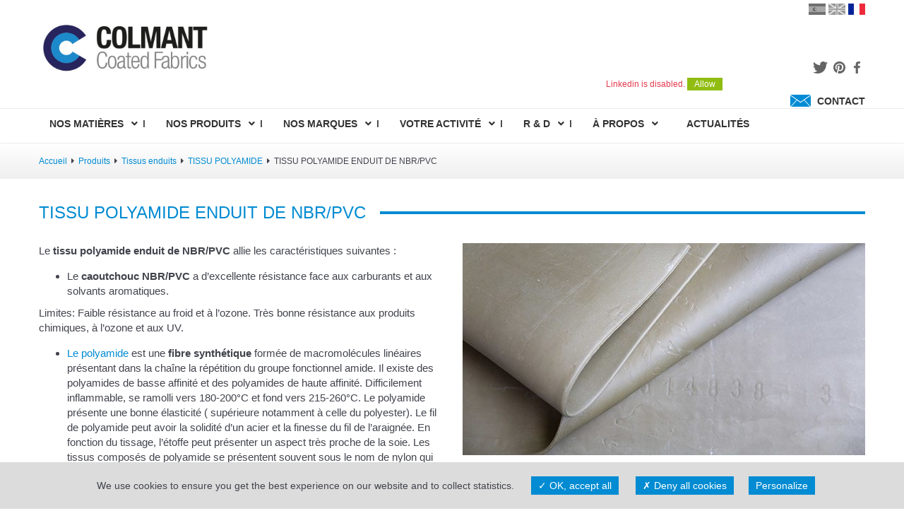

--- FILE ---
content_type: text/html; charset=UTF-8
request_url: https://www.colmant-coated-fabrics.fr/nos-produits/tissus-enduits/polyamide/tissu-polyamide-enduit-de-nbr-pvc/
body_size: 24820
content:
<!DOCTYPE html><html lang="fr"><head> <script type="text/javascript">
/* <![CDATA[ */
var gform;gform||(document.addEventListener("gform_main_scripts_loaded",function(){gform.scriptsLoaded=!0}),document.addEventListener("gform/theme/scripts_loaded",function(){gform.themeScriptsLoaded=!0}),window.addEventListener("DOMContentLoaded",function(){gform.domLoaded=!0}),gform={domLoaded:!1,scriptsLoaded:!1,themeScriptsLoaded:!1,isFormEditor:()=>"function"==typeof InitializeEditor,callIfLoaded:function(o){return!(!gform.domLoaded||!gform.scriptsLoaded||!gform.themeScriptsLoaded&&!gform.isFormEditor()||(gform.isFormEditor()&&console.warn("The use of gform.initializeOnLoaded() is deprecated in the form editor context and will be removed in Gravity Forms 3.1."),o(),0))},initializeOnLoaded:function(o){gform.callIfLoaded(o)||(document.addEventListener("gform_main_scripts_loaded",()=>{gform.scriptsLoaded=!0,gform.callIfLoaded(o)}),document.addEventListener("gform/theme/scripts_loaded",()=>{gform.themeScriptsLoaded=!0,gform.callIfLoaded(o)}),window.addEventListener("DOMContentLoaded",()=>{gform.domLoaded=!0,gform.callIfLoaded(o)}))},hooks:{action:{},filter:{}},addAction:function(o,r,e,t){gform.addHook("action",o,r,e,t)},addFilter:function(o,r,e,t){gform.addHook("filter",o,r,e,t)},doAction:function(o){gform.doHook("action",o,arguments)},applyFilters:function(o){return gform.doHook("filter",o,arguments)},removeAction:function(o,r){gform.removeHook("action",o,r)},removeFilter:function(o,r,e){gform.removeHook("filter",o,r,e)},addHook:function(o,r,e,t,n){null==gform.hooks[o][r]&&(gform.hooks[o][r]=[]);var d=gform.hooks[o][r];null==n&&(n=r+"_"+d.length),gform.hooks[o][r].push({tag:n,callable:e,priority:t=null==t?10:t})},doHook:function(r,o,e){var t;if(e=Array.prototype.slice.call(e,1),null!=gform.hooks[r][o]&&((o=gform.hooks[r][o]).sort(function(o,r){return o.priority-r.priority}),o.forEach(function(o){"function"!=typeof(t=o.callable)&&(t=window[t]),"action"==r?t.apply(null,e):e[0]=t.apply(null,e)})),"filter"==r)return e[0]},removeHook:function(o,r,t,n){var e;null!=gform.hooks[o][r]&&(e=(e=gform.hooks[o][r]).filter(function(o,r,e){return!!(null!=n&&n!=o.tag||null!=t&&t!=o.priority)}),gform.hooks[o][r]=e)}});
/* ]]> */
</script>
<meta charset="utf-8"><meta http-equiv="X-UA-Compatible" content="IE=edge"><meta name="viewport" content="width=device-width, initial-scale=1"><meta name="p:domain_verify" content="62ef94fae34b56c858242cc0ced10c36"/><meta name="author" content=""><link rel="icon" href="https://www.colmant-coated-fabrics.fr/wp-content/themes/colmant/favicon.ico"><link href="https://www.colmant-coated-fabrics.fr/wp-content/cache/autoptimize/css/autoptimize_single_f433e5ff28ef245875e9957521b2985f.css" rel="stylesheet"><link rel="stylesheet" href="https://maxcdn.bootstrapcdn.com/font-awesome/4.4.0/css/font-awesome.min.css"><link href="https://www.colmant-coated-fabrics.fr/wp-content/cache/autoptimize/css/autoptimize_single_8f102298fe7d445fa70dddb496f49011.css?v=20190902" rel="stylesheet"> <script src="https://ajax.googleapis.com/ajax/libs/jquery/1.11.3/jquery.min.js"></script>  <!--[if lt IE 9]> <script src="https://oss.maxcdn.com/html5shiv/3.7.2/html5shiv.min.js"></script> <script src="https://oss.maxcdn.com/respond/1.4.2/respond.min.js"></script> <![endif]--><meta name='robots' content='index, follow, max-image-preview:large, max-snippet:-1, max-video-preview:-1' /><title>TISSU POLYAMIDE ENDUIT DE NBR/PVC - Colmant Coated Fabrics</title><meta name="description" content="Le tissu polyamide enduit de NBR/PVC a une excellente résistance face aux carburants et aux solvants aromatiques." /><link rel="canonical" href="https://www.colmant-coated-fabrics.fr/nos-produits/tissus-enduits/polyamide/tissu-polyamide-enduit-de-nbr-pvc/" /><meta property="og:locale" content="fr_FR" /><meta property="og:type" content="article" /><meta property="og:title" content="TISSU POLYAMIDE ENDUIT DE NBR/PVC - Colmant Coated Fabrics" /><meta property="og:description" content="Le tissu polyamide enduit de NBR/PVC a une excellente résistance face aux carburants et aux solvants aromatiques." /><meta property="og:url" content="https://www.colmant-coated-fabrics.fr/nos-produits/tissus-enduits/polyamide/tissu-polyamide-enduit-de-nbr-pvc/" /><meta property="og:site_name" content="Colmant Coated Fabrics" /><meta property="article:publisher" content="https://www.facebook.com/ColmantCoated/" /><meta property="article:modified_time" content="2022-01-07T17:39:54+00:00" /><meta property="og:image" content="https://www.colmant-coated-fabrics.fr/wp-content/uploads/colmant-coated-fabrics-tissu-enduit-13-40-36.jpg" /><meta property="og:image:width" content="570" /><meta property="og:image:height" content="300" /><meta property="og:image:type" content="image/jpeg" /><meta name="twitter:card" content="summary_large_image" /><meta name="twitter:site" content="@ColmantCoated" /> <script type="application/ld+json" class="yoast-schema-graph">{"@context":"https://schema.org","@graph":[{"@type":"WebPage","@id":"https://www.colmant-coated-fabrics.fr/nos-produits/tissus-enduits/polyamide/tissu-polyamide-enduit-de-nbr-pvc/","url":"https://www.colmant-coated-fabrics.fr/nos-produits/tissus-enduits/polyamide/tissu-polyamide-enduit-de-nbr-pvc/","name":"TISSU POLYAMIDE ENDUIT DE NBR/PVC - Colmant Coated Fabrics","isPartOf":{"@id":"https://www.colmant-coated-fabrics.fr/#website"},"primaryImageOfPage":{"@id":"https://www.colmant-coated-fabrics.fr/nos-produits/tissus-enduits/polyamide/tissu-polyamide-enduit-de-nbr-pvc/#primaryimage"},"image":{"@id":"https://www.colmant-coated-fabrics.fr/nos-produits/tissus-enduits/polyamide/tissu-polyamide-enduit-de-nbr-pvc/#primaryimage"},"thumbnailUrl":"https://www.colmant-coated-fabrics.fr/wp-content/uploads/colmant-coated-fabrics-tissu-enduit-13-40-36.jpg","datePublished":"2015-09-29T13:33:30+00:00","dateModified":"2022-01-07T17:39:54+00:00","description":"Le tissu polyamide enduit de NBR/PVC a une excellente résistance face aux carburants et aux solvants aromatiques.","breadcrumb":{"@id":"https://www.colmant-coated-fabrics.fr/nos-produits/tissus-enduits/polyamide/tissu-polyamide-enduit-de-nbr-pvc/#breadcrumb"},"inLanguage":"fr-FR","potentialAction":[{"@type":"ReadAction","target":["https://www.colmant-coated-fabrics.fr/nos-produits/tissus-enduits/polyamide/tissu-polyamide-enduit-de-nbr-pvc/"]}]},{"@type":"ImageObject","inLanguage":"fr-FR","@id":"https://www.colmant-coated-fabrics.fr/nos-produits/tissus-enduits/polyamide/tissu-polyamide-enduit-de-nbr-pvc/#primaryimage","url":"https://www.colmant-coated-fabrics.fr/wp-content/uploads/colmant-coated-fabrics-tissu-enduit-13-40-36.jpg","contentUrl":"https://www.colmant-coated-fabrics.fr/wp-content/uploads/colmant-coated-fabrics-tissu-enduit-13-40-36.jpg","width":570,"height":300,"caption":"colmant-coated-fabrics-tissu-enduit-13-40-36"},{"@type":"BreadcrumbList","@id":"https://www.colmant-coated-fabrics.fr/nos-produits/tissus-enduits/polyamide/tissu-polyamide-enduit-de-nbr-pvc/#breadcrumb","itemListElement":[{"@type":"ListItem","position":1,"name":"Accueil","item":"https://www.colmant-coated-fabrics.fr/"},{"@type":"ListItem","position":2,"name":"Produits","item":"https://www.colmant-coated-fabrics.fr/nos-produits/"},{"@type":"ListItem","position":3,"name":"Tissus enduits","item":"https://www.colmant-coated-fabrics.fr/nos-produits/tissus-enduits/"},{"@type":"ListItem","position":4,"name":"TISSU POLYAMIDE","item":"https://www.colmant-coated-fabrics.fr/nos-produits/tissus-enduits/polyamide/"},{"@type":"ListItem","position":5,"name":"TISSU POLYAMIDE ENDUIT DE NBR/PVC"}]},{"@type":"WebSite","@id":"https://www.colmant-coated-fabrics.fr/#website","url":"https://www.colmant-coated-fabrics.fr/","name":"Colmant Coated Fabrics","description":"COLMANT COATED FABRICS : Tissu enduit et textile technique enduit de caoutchouc, CR (Neoprene), Silicone, CSM (Hypalon), nitrile (NBR), NR, SBR, AEM (Vamac), EPDM, FKM, PVC","publisher":{"@id":"https://www.colmant-coated-fabrics.fr/#organization"},"potentialAction":[{"@type":"SearchAction","target":{"@type":"EntryPoint","urlTemplate":"https://www.colmant-coated-fabrics.fr/?s={search_term_string}"},"query-input":{"@type":"PropertyValueSpecification","valueRequired":true,"valueName":"search_term_string"}}],"inLanguage":"fr-FR"},{"@type":"Organization","@id":"https://www.colmant-coated-fabrics.fr/#organization","name":"Colmant Coated Fabrics","url":"https://www.colmant-coated-fabrics.fr/","logo":{"@type":"ImageObject","inLanguage":"fr-FR","@id":"https://www.colmant-coated-fabrics.fr/#/schema/logo/image/","url":"https://www.colmant-coated-fabrics.fr/wp-content/uploads/2021/09/colmant.jpg","contentUrl":"https://www.colmant-coated-fabrics.fr/wp-content/uploads/2021/09/colmant.jpg","width":650,"height":220,"caption":"Colmant Coated Fabrics"},"image":{"@id":"https://www.colmant-coated-fabrics.fr/#/schema/logo/image/"},"sameAs":["https://www.facebook.com/ColmantCoated/","https://x.com/ColmantCoated","https://www.linkedin.com/company/colmant-coated-fabrics/","https://www.pinterest.fr/colmantcoated/"]}]}</script> <link href='https://fonts.gstatic.com' crossorigin='anonymous' rel='preconnect' /><link rel="alternate" title="oEmbed (JSON)" type="application/json+oembed" href="https://www.colmant-coated-fabrics.fr/wp-json/oembed/1.0/embed?url=https%3A%2F%2Fwww.colmant-coated-fabrics.fr%2Fnos-produits%2Ftissus-enduits%2Fpolyamide%2Ftissu-polyamide-enduit-de-nbr-pvc%2F" /><link rel="alternate" title="oEmbed (XML)" type="text/xml+oembed" href="https://www.colmant-coated-fabrics.fr/wp-json/oembed/1.0/embed?url=https%3A%2F%2Fwww.colmant-coated-fabrics.fr%2Fnos-produits%2Ftissus-enduits%2Fpolyamide%2Ftissu-polyamide-enduit-de-nbr-pvc%2F&#038;format=xml" /><style id='wp-img-auto-sizes-contain-inline-css' type='text/css'>img:is([sizes=auto i],[sizes^="auto," i]){contain-intrinsic-size:3000px 1500px}
/*# sourceURL=wp-img-auto-sizes-contain-inline-css */</style><style id='wp-block-library-inline-css' type='text/css'>:root{--wp-block-synced-color:#7a00df;--wp-block-synced-color--rgb:122,0,223;--wp-bound-block-color:var(--wp-block-synced-color);--wp-editor-canvas-background:#ddd;--wp-admin-theme-color:#007cba;--wp-admin-theme-color--rgb:0,124,186;--wp-admin-theme-color-darker-10:#006ba1;--wp-admin-theme-color-darker-10--rgb:0,107,160.5;--wp-admin-theme-color-darker-20:#005a87;--wp-admin-theme-color-darker-20--rgb:0,90,135;--wp-admin-border-width-focus:2px}@media (min-resolution:192dpi){:root{--wp-admin-border-width-focus:1.5px}}.wp-element-button{cursor:pointer}:root .has-very-light-gray-background-color{background-color:#eee}:root .has-very-dark-gray-background-color{background-color:#313131}:root .has-very-light-gray-color{color:#eee}:root .has-very-dark-gray-color{color:#313131}:root .has-vivid-green-cyan-to-vivid-cyan-blue-gradient-background{background:linear-gradient(135deg,#00d084,#0693e3)}:root .has-purple-crush-gradient-background{background:linear-gradient(135deg,#34e2e4,#4721fb 50%,#ab1dfe)}:root .has-hazy-dawn-gradient-background{background:linear-gradient(135deg,#faaca8,#dad0ec)}:root .has-subdued-olive-gradient-background{background:linear-gradient(135deg,#fafae1,#67a671)}:root .has-atomic-cream-gradient-background{background:linear-gradient(135deg,#fdd79a,#004a59)}:root .has-nightshade-gradient-background{background:linear-gradient(135deg,#330968,#31cdcf)}:root .has-midnight-gradient-background{background:linear-gradient(135deg,#020381,#2874fc)}:root{--wp--preset--font-size--normal:16px;--wp--preset--font-size--huge:42px}.has-regular-font-size{font-size:1em}.has-larger-font-size{font-size:2.625em}.has-normal-font-size{font-size:var(--wp--preset--font-size--normal)}.has-huge-font-size{font-size:var(--wp--preset--font-size--huge)}.has-text-align-center{text-align:center}.has-text-align-left{text-align:left}.has-text-align-right{text-align:right}.has-fit-text{white-space:nowrap!important}#end-resizable-editor-section{display:none}.aligncenter{clear:both}.items-justified-left{justify-content:flex-start}.items-justified-center{justify-content:center}.items-justified-right{justify-content:flex-end}.items-justified-space-between{justify-content:space-between}.screen-reader-text{border:0;clip-path:inset(50%);height:1px;margin:-1px;overflow:hidden;padding:0;position:absolute;width:1px;word-wrap:normal!important}.screen-reader-text:focus{background-color:#ddd;clip-path:none;color:#444;display:block;font-size:1em;height:auto;left:5px;line-height:normal;padding:15px 23px 14px;text-decoration:none;top:5px;width:auto;z-index:100000}html :where(.has-border-color){border-style:solid}html :where([style*=border-top-color]){border-top-style:solid}html :where([style*=border-right-color]){border-right-style:solid}html :where([style*=border-bottom-color]){border-bottom-style:solid}html :where([style*=border-left-color]){border-left-style:solid}html :where([style*=border-width]){border-style:solid}html :where([style*=border-top-width]){border-top-style:solid}html :where([style*=border-right-width]){border-right-style:solid}html :where([style*=border-bottom-width]){border-bottom-style:solid}html :where([style*=border-left-width]){border-left-style:solid}html :where(img[class*=wp-image-]){height:auto;max-width:100%}:where(figure){margin:0 0 1em}html :where(.is-position-sticky){--wp-admin--admin-bar--position-offset:var(--wp-admin--admin-bar--height,0px)}@media screen and (max-width:600px){html :where(.is-position-sticky){--wp-admin--admin-bar--position-offset:0px}}
/*wp_block_styles_on_demand_placeholder:6976dc4a47ac0*/
/*# sourceURL=wp-block-library-inline-css */</style><style id='classic-theme-styles-inline-css' type='text/css'>/*! This file is auto-generated */
.wp-block-button__link{color:#fff;background-color:#32373c;border-radius:9999px;box-shadow:none;text-decoration:none;padding:calc(.667em + 2px) calc(1.333em + 2px);font-size:1.125em}.wp-block-file__button{background:#32373c;color:#fff;text-decoration:none}
/*# sourceURL=/wp-includes/css/classic-themes.min.css */</style><link rel='stylesheet' id='document-gallery-css' href='https://www.colmant-coated-fabrics.fr/wp-content/plugins/document-gallery/src/assets/css/style.min.css' type='text/css' media='all' /><link rel='stylesheet' id='wp-pagenavi-css' href='https://www.colmant-coated-fabrics.fr/wp-content/cache/autoptimize/css/autoptimize_single_73d29ecb3ae4eb2b78712fab3a46d32d.css' type='text/css' media='all' /><link rel='stylesheet' id='msl-main-css' href='https://www.colmant-coated-fabrics.fr/wp-content/cache/autoptimize/css/autoptimize_single_c5e0ee99845e9700abcba4a7d01c721c.css' type='text/css' media='all' /><link rel='stylesheet' id='msl-custom-css' href='https://www.colmant-coated-fabrics.fr/wp-content/uploads/master-slider/custom.css' type='text/css' media='all' /><link rel='stylesheet' id='ubermenu-css' href='https://www.colmant-coated-fabrics.fr/wp-content/plugins/ubermenu/pro/assets/css/ubermenu.min.css' type='text/css' media='all' /><link rel='stylesheet' id='ubermenu-vanilla-css' href='https://www.colmant-coated-fabrics.fr/wp-content/cache/autoptimize/css/autoptimize_single_0c18ba187b10c0f63b10002a1a24cbb2.css' type='text/css' media='all' /><link rel='stylesheet' id='ubermenu-font-awesome-all-css' href='https://www.colmant-coated-fabrics.fr/wp-content/plugins/ubermenu/assets/fontawesome/css/all.min.css' type='text/css' media='all' /><style type="text/css">.document-gallery .document-icon-row {
    width: 100%;
    padding: 0;
    text-align: center;
}</style> <script type="text/javascript">ajaxurl = typeof(ajaxurl) !== 'string' ? 'https://www.colmant-coated-fabrics.fr/wp-admin/admin-ajax.php' : ajaxurl;</script> <script type="text/javascript" src="https://www.colmant-coated-fabrics.fr/wp-includes/js/jquery/jquery.min.js" id="jquery-core-js"></script> <link rel="https://api.w.org/" href="https://www.colmant-coated-fabrics.fr/wp-json/" /><link rel="EditURI" type="application/rsd+xml" title="RSD" href="https://www.colmant-coated-fabrics.fr/xmlrpc.php?rsd" /><link rel='shortlink' href='https://www.colmant-coated-fabrics.fr/?p=299' /> <script>var ms_grabbing_curosr = 'https://www.colmant-coated-fabrics.fr/wp-content/plugins/master-slider/public/assets/css/common/grabbing.cur', ms_grab_curosr = 'https://www.colmant-coated-fabrics.fr/wp-content/plugins/master-slider/public/assets/css/common/grab.cur';</script> <meta name="generator" content="MasterSlider 3.11.0 - Responsive Touch Image Slider | avt.li/msf" /><style id="ubermenu-custom-generated-css">/** Font Awesome 4 Compatibility **/
.fa{font-style:normal;font-variant:normal;font-weight:normal;font-family:FontAwesome;}

/** UberMenu Custom Menu Styles (Customizer) **/
/* main */
 .ubermenu.ubermenu-main { background:none; border:none; box-shadow:none; }
 .ubermenu.ubermenu-main .ubermenu-item-level-0 > .ubermenu-target { border:none; box-shadow:none; }
 .ubermenu.ubermenu-main.ubermenu-horizontal .ubermenu-submenu-drop.ubermenu-submenu-align-left_edge_bar, .ubermenu.ubermenu-main.ubermenu-horizontal .ubermenu-submenu-drop.ubermenu-submenu-align-full_width { left:0; }
 .ubermenu.ubermenu-main.ubermenu-horizontal .ubermenu-item-level-0.ubermenu-active > .ubermenu-submenu-drop, .ubermenu.ubermenu-main.ubermenu-horizontal:not(.ubermenu-transition-shift) .ubermenu-item-level-0 > .ubermenu-submenu-drop { margin-top:0; }
 .ubermenu-main .ubermenu-item-level-0 > .ubermenu-target { font-size:14px; }


/* Status: Loaded from Transient */</style> <script type="text/javascript" src="/wp-content/themes/colmant/tarteaucitron/tarteaucitron.js"></script> <script type="text/javascript">tarteaucitron.init({
				"privacyUrl": "/politique-de-confidentialite/",
				"hashtag": "#tarteaucitron", 
				"cookieName": "tarteaucitron", 
				"orientation": "bottom", 
				"showAlertSmall": false, 
				"cookieslist": false, 
				"closePopup": false, 
				"showIcon": false, 
				"iconPosition": "BottomRight", 
				"adblocker": false, 
				"DenyAllCta" : true, 
				"AcceptAllCta" : true, 
				"highPrivacy": true, 
				"handleBrowserDNTRequest": false, 
				"removeCredit": true, 
				"moreInfoLink": false, 
				"useExternalCss": false, 
				"useExternalJs": false, 
				//"cookieDomain": ".my-multisite-domaine.fr", 
				"readmoreLink": "", 
				"mandatory": true, 
			});</script> </head><body><div class="container pre-header "><div id="custom_html-4" class="widget_text widget-container widget_custom_html"><div class="textwidget custom-html-widget"><a href="https://www.colmant-coated-fabrics.es/" class="es" title="Versión en español">Versión en español</a> <a href="https://www.colmant-coated-fabrics.com/" class="en"  title="English version">English version</a> <a href="#" class="fr active" title="Version française">Version française</a></div></div></div><div class="container header "><div class="row"><div id="logo" class="col-xs-12 col-sm-3"> <a href="https://www.colmant-coated-fabrics.fr" title="Colmant Coated Fabrics"><noscript><img src="https://www.colmant-coated-fabrics.fr/wp-content/themes/colmant/images/colmant.jpg" title="Colmant Coated Fabrics" alt="Colmant Coated Fabrics" /></noscript><img class="lazyload" src='data:image/svg+xml,%3Csvg%20xmlns=%22http://www.w3.org/2000/svg%22%20viewBox=%220%200%20210%20140%22%3E%3C/svg%3E' data-src="https://www.colmant-coated-fabrics.fr/wp-content/themes/colmant/images/colmant.jpg" title="Colmant Coated Fabrics" alt="Colmant Coated Fabrics" /></a></div><div id="contact-header" class="col-xs-12 col-xs-offset-0 col-sm-6 col-sm-offset-3 col-md-6 col-md-offset-3 text-right"> <a href="https://twitter.com/ColmantCoated" target="_blank"><noscript><img title="Twitter" src="/wp-content/themes/colmant/assets/icons/twitter.png" alt="Twitter" width="22" height="19"></noscript><img class="lazyload" title="Twitter" src='data:image/svg+xml,%3Csvg%20xmlns=%22http://www.w3.org/2000/svg%22%20viewBox=%220%200%2022%2019%22%3E%3C/svg%3E' data-src="/wp-content/themes/colmant/assets/icons/twitter.png" alt="Twitter" width="22" height="19"></a> <a href="https://www.pinterest.fr/colmantcoated/" target="_blank"><noscript><img title="Pinterest" src="/wp-content/themes/colmant/assets/icons/pinterest.png" alt="Pinterest" width="22" height="19"></noscript><img class="lazyload" title="Pinterest" src='data:image/svg+xml,%3Csvg%20xmlns=%22http://www.w3.org/2000/svg%22%20viewBox=%220%200%2022%2019%22%3E%3C/svg%3E' data-src="/wp-content/themes/colmant/assets/icons/pinterest.png" alt="Pinterest" width="22" height="19"></a> <a href="https://www.facebook.com/Colmant-Coated-Fabrics-125545997789215/" target="_blank"><noscript><img title="Facebook" src="/wp-content/themes/colmant/assets/icons/fb.png" alt="Facebook" width="22" height="19"></noscript><img class="lazyload" title="Facebook" src='data:image/svg+xml,%3Csvg%20xmlns=%22http://www.w3.org/2000/svg%22%20viewBox=%220%200%2022%2019%22%3E%3C/svg%3E' data-src="/wp-content/themes/colmant/assets/icons/fb.png" alt="Facebook" width="22" height="19"></a> <span class="tacLinkedin"></span><script type="IN/FollowCompany" data-id="10114958" data-counter="right"></script>&nbsp; <a href="https://www.colmant-coated-fabrics.fr/contact/" title="Contactez-nous !"><noscript><img src="/wp-content/themes/colmant/images/footer/enveloppe.png" alt="Contact" style="margin: -4px 5px 0 35px"></noscript><img class="lazyload" src='data:image/svg+xml,%3Csvg%20xmlns=%22http://www.w3.org/2000/svg%22%20viewBox=%220%200%20210%20140%22%3E%3C/svg%3E' data-src="/wp-content/themes/colmant/images/footer/enveloppe.png" alt="Contact" style="margin: -4px 5px 0 35px"> <span>CONTACT</span></a></div></div></div><nav class="navbar main-nav"><div class="container"><div class="row"><div id="navbar"> <a class="ubermenu-responsive-toggle ubermenu-responsive-toggle-main ubermenu-skin-vanilla ubermenu-loc-primary ubermenu-responsive-toggle-content-align-left ubermenu-responsive-toggle-align-full " tabindex="0" data-ubermenu-target="ubermenu-main-3-primary"  ><i class="fas fa-bars" ></i>Menu</a><nav id="ubermenu-main-3-primary" class="ubermenu ubermenu-nojs ubermenu-main ubermenu-menu-3 ubermenu-loc-primary ubermenu-responsive ubermenu-responsive-default ubermenu-responsive-collapse ubermenu-horizontal ubermenu-transition-shift ubermenu-trigger-hover_intent ubermenu-skin-vanilla  ubermenu-bar-align-full ubermenu-items-align-left ubermenu-bound ubermenu-disable-submenu-scroll ubermenu-sub-indicators ubermenu-retractors-responsive ubermenu-submenu-indicator-closes"><ul id="ubermenu-nav-main-3-primary" class="ubermenu-nav" data-title="Primary menu"><li id="menu-item-8" class="ubermenu-item ubermenu-item-type-custom ubermenu-item-object-custom ubermenu-item-has-children ubermenu-item-8 ubermenu-item-level-0 ubermenu-column ubermenu-column-auto ubermenu-has-submenu-drop ubermenu-has-submenu-mega" ><a class="ubermenu-target ubermenu-item-layout-default ubermenu-item-layout-text_only" href="#" tabindex="0"><span class="ubermenu-target-title ubermenu-target-text">Nos matières</span><i class='ubermenu-sub-indicator fas fa-angle-down'></i></a><ul  class="ubermenu-submenu ubermenu-submenu-id-8 ubermenu-submenu-type-mega ubermenu-submenu-drop ubermenu-submenu-align-left_edge_item"  ><li id="menu-item-241" class="ubermenu-item ubermenu-tabs ubermenu-item-241 ubermenu-item-level-1 ubermenu-column ubermenu-column-full ubermenu-tab-layout-left ubermenu-tabs-show-default ubermenu-tabs-show-current"><ul  class="ubermenu-tabs-group ubermenu-tabs-group--trigger-mouseover ubermenu-column ubermenu-column-1-2 ubermenu-submenu ubermenu-submenu-id-241 ubermenu-submenu-type-auto ubermenu-submenu-type-tabs-group"  ><li id="menu-item-870" class="ubermenu-tab ubermenu-item ubermenu-item-type-post_type ubermenu-item-object-matiere ubermenu-item-has-children ubermenu-item-870 ubermenu-item-auto ubermenu-column ubermenu-column-full ubermenu-has-submenu-drop" data-ubermenu-trigger="click" ><a class="ubermenu-target ubermenu-item-layout-default ubermenu-item-layout-text_only" href="https://www.colmant-coated-fabrics.fr/nos-matieres/caoutchoucs/"><span class="ubermenu-target-title ubermenu-target-text">CAOUTCHOUCS</span><i class='ubermenu-sub-indicator fas fa-angle-down'></i></a><ul  class="ubermenu-tab-content-panel ubermenu-column ubermenu-column-1-2 ubermenu-submenu ubermenu-submenu-id-870 ubermenu-submenu-type-tab-content-panel"  ><li id="menu-item-236" class="ubermenu-item ubermenu-item-type-post_type ubermenu-item-object-matiere ubermenu-item-236 ubermenu-item-auto ubermenu-item-header ubermenu-item-level-3 ubermenu-column ubermenu-column-auto" data-ubermenu-trigger="hover" ><a class="ubermenu-target ubermenu-item-layout-default ubermenu-item-layout-text_only ubermenu-noindicator" href="https://www.colmant-coated-fabrics.fr/nos-matieres/caoutchoucs/caoutchouc-aem-vamac/"><span class="ubermenu-target-title ubermenu-target-text">CAOUTCHOUC VAMAC ® (AEM)</span></a></li><li id="menu-item-237" class="ubermenu-item ubermenu-item-type-post_type ubermenu-item-object-matiere ubermenu-item-237 ubermenu-item-auto ubermenu-item-header ubermenu-item-level-3 ubermenu-column ubermenu-column-auto" ><a class="ubermenu-target ubermenu-item-layout-default ubermenu-item-layout-text_only" href="https://www.colmant-coated-fabrics.fr/nos-matieres/caoutchoucs/caoutchouc-butyl-iir/"><span class="ubermenu-target-title ubermenu-target-text">CAOUTCHOUC BUTYL (IIR)</span></a></li><li id="menu-item-238" class="ubermenu-item ubermenu-item-type-post_type ubermenu-item-object-matiere ubermenu-item-238 ubermenu-item-auto ubermenu-item-header ubermenu-item-level-3 ubermenu-column ubermenu-column-auto" ><a class="ubermenu-target ubermenu-item-layout-default ubermenu-item-layout-text_only" href="https://www.colmant-coated-fabrics.fr/nos-matieres/caoutchoucs/caoutchouc-cr-neoprene/"><span class="ubermenu-target-title ubermenu-target-text">CAOUTCHOUC NEOPRENE ®(CR)</span></a></li><li id="menu-item-239" class="ubermenu-item ubermenu-item-type-post_type ubermenu-item-object-matiere ubermenu-item-239 ubermenu-item-auto ubermenu-item-header ubermenu-item-level-3 ubermenu-column ubermenu-column-auto" ><a class="ubermenu-target ubermenu-item-layout-default ubermenu-item-layout-text_only" href="https://www.colmant-coated-fabrics.fr/nos-matieres/caoutchoucs/caoutchouc-csm-hypalon/"><span class="ubermenu-target-title ubermenu-target-text">CAOUTCHOUC HYPALON  ® (CSM)</span></a></li><li id="menu-item-232" class="ubermenu-item ubermenu-item-type-post_type ubermenu-item-object-matiere ubermenu-item-232 ubermenu-item-auto ubermenu-item-header ubermenu-item-level-3 ubermenu-column ubermenu-column-auto" ><a class="ubermenu-target ubermenu-item-layout-default ubermenu-item-layout-text_only" href="https://www.colmant-coated-fabrics.fr/nos-matieres/caoutchoucs/caoutchouc-eco-2/"><span class="ubermenu-target-title ubermenu-target-text">CAOUTCHOUC EPICHLORHYDRINE (ECO)</span></a></li><li id="menu-item-235" class="ubermenu-item ubermenu-item-type-post_type ubermenu-item-object-matiere ubermenu-item-235 ubermenu-item-auto ubermenu-item-header ubermenu-item-level-3 ubermenu-column ubermenu-column-auto" ><a class="ubermenu-target ubermenu-item-layout-default ubermenu-item-layout-text_only" href="https://www.colmant-coated-fabrics.fr/nos-matieres/caoutchoucs/caoutchouc-epdm/"><span class="ubermenu-target-title ubermenu-target-text">CAOUTCHOUC EPDM</span></a></li><li id="menu-item-231" class="ubermenu-item ubermenu-item-type-post_type ubermenu-item-object-matiere ubermenu-item-231 ubermenu-item-auto ubermenu-item-header ubermenu-item-level-3 ubermenu-column ubermenu-column-auto" ><a class="ubermenu-target ubermenu-item-layout-default ubermenu-item-layout-text_only" href="https://www.colmant-coated-fabrics.fr/nos-matieres/caoutchoucs/caoutchouc-fkm-viton/"><span class="ubermenu-target-title ubermenu-target-text">CAOUTCHOUC VITON ® (FKM)</span></a></li><li id="menu-item-127" class="ubermenu-item ubermenu-item-type-post_type ubermenu-item-object-matiere ubermenu-item-127 ubermenu-item-auto ubermenu-item-header ubermenu-item-level-3 ubermenu-column ubermenu-column-auto" ><a class="ubermenu-target ubermenu-item-layout-default ubermenu-item-layout-text_only" href="https://www.colmant-coated-fabrics.fr/nos-matieres/caoutchoucs/caoutchouc-naturel/"><span class="ubermenu-target-title ubermenu-target-text">CAOUTCHOUC NATUREL (NR)</span></a></li><li id="menu-item-240" class="ubermenu-item ubermenu-item-type-post_type ubermenu-item-object-matiere ubermenu-item-240 ubermenu-item-auto ubermenu-item-header ubermenu-item-level-3 ubermenu-column ubermenu-column-auto" ><a class="ubermenu-target ubermenu-item-layout-default ubermenu-item-layout-text_only" href="https://www.colmant-coated-fabrics.fr/nos-matieres/caoutchoucs/caoutchouc-nitrile/"><span class="ubermenu-target-title ubermenu-target-text">CAOUTCHOUC NITRILE</span></a></li><li id="menu-item-126" class="ubermenu-item ubermenu-item-type-post_type ubermenu-item-object-matiere ubermenu-item-126 ubermenu-item-auto ubermenu-item-header ubermenu-item-level-3 ubermenu-column ubermenu-column-auto" ><a class="ubermenu-target ubermenu-item-layout-default ubermenu-item-layout-text_only" href="https://www.colmant-coated-fabrics.fr/nos-matieres/caoutchoucs/caoutchouc-sbr/"><span class="ubermenu-target-title ubermenu-target-text">CAOUTCHOUC SBR</span></a></li><li id="menu-item-234" class="ubermenu-item ubermenu-item-type-post_type ubermenu-item-object-matiere ubermenu-item-234 ubermenu-item-auto ubermenu-item-header ubermenu-item-level-3 ubermenu-column ubermenu-column-auto" ><a class="ubermenu-target ubermenu-item-layout-default ubermenu-item-layout-text_only" href="https://www.colmant-coated-fabrics.fr/nos-matieres/caoutchoucs/caoutchouc-silicone/"><span class="ubermenu-target-title ubermenu-target-text">CAOUTCHOUC SILICONE</span></a></li><li class="ubermenu-retractor ubermenu-retractor-mobile"><i class="fas fa-times"></i> Fermer</li></ul></li><li id="menu-item-873" class="ubermenu-tab ubermenu-item ubermenu-item-type-post_type ubermenu-item-object-matiere ubermenu-item-has-children ubermenu-item-873 ubermenu-item-auto ubermenu-column ubermenu-column-full ubermenu-has-submenu-drop" data-ubermenu-trigger="click" ><a class="ubermenu-target ubermenu-item-layout-default ubermenu-item-layout-text_only" href="https://www.colmant-coated-fabrics.fr/nos-matieres/tissus/"><span class="ubermenu-target-title ubermenu-target-text">TISSUS</span><i class='ubermenu-sub-indicator fas fa-angle-down'></i></a><ul  class="ubermenu-tab-content-panel ubermenu-column ubermenu-column-1-2 ubermenu-submenu ubermenu-submenu-id-873 ubermenu-submenu-type-tab-content-panel"  ><li id="menu-item-228" class="ubermenu-item ubermenu-item-type-post_type ubermenu-item-object-matiere ubermenu-item-228 ubermenu-item-auto ubermenu-item-header ubermenu-item-level-3 ubermenu-column ubermenu-column-auto" ><a class="ubermenu-target ubermenu-item-layout-default ubermenu-item-layout-text_only" href="https://www.colmant-coated-fabrics.fr/nos-matieres/tissus/tissu-aramide/"><span class="ubermenu-target-title ubermenu-target-text">Tissu : Aramide</span></a></li><li id="menu-item-229" class="ubermenu-item ubermenu-item-type-post_type ubermenu-item-object-matiere ubermenu-item-229 ubermenu-item-auto ubermenu-item-header ubermenu-item-level-3 ubermenu-column ubermenu-column-auto" ><a class="ubermenu-target ubermenu-item-layout-default ubermenu-item-layout-text_only" href="https://www.colmant-coated-fabrics.fr/nos-matieres/tissus/tissu-coton/"><span class="ubermenu-target-title ubermenu-target-text">Tissu : Coton</span></a></li><li id="menu-item-226" class="ubermenu-item ubermenu-item-type-post_type ubermenu-item-object-matiere ubermenu-item-226 ubermenu-item-auto ubermenu-item-header ubermenu-item-level-3 ubermenu-column ubermenu-column-auto" ><a class="ubermenu-target ubermenu-item-layout-default ubermenu-item-layout-text_only" href="https://www.colmant-coated-fabrics.fr/nos-matieres/tissus/tissu-metal/"><span class="ubermenu-target-title ubermenu-target-text">Tissu : Métal</span></a></li><li id="menu-item-125" class="ubermenu-item ubermenu-item-type-post_type ubermenu-item-object-matiere ubermenu-item-125 ubermenu-item-auto ubermenu-item-header ubermenu-item-level-3 ubermenu-column ubermenu-column-auto" ><a class="ubermenu-target ubermenu-item-layout-default ubermenu-item-layout-text_only" href="https://www.colmant-coated-fabrics.fr/nos-matieres/tissus/polyamide/"><span class="ubermenu-target-title ubermenu-target-text">Tissu : Polyamide</span></a></li><li id="menu-item-230" class="ubermenu-item ubermenu-item-type-post_type ubermenu-item-object-matiere ubermenu-item-230 ubermenu-item-auto ubermenu-item-header ubermenu-item-level-3 ubermenu-column ubermenu-column-auto" ><a class="ubermenu-target ubermenu-item-layout-default ubermenu-item-layout-text_only" href="https://www.colmant-coated-fabrics.fr/nos-matieres/tissus/tissu-polyester/"><span class="ubermenu-target-title ubermenu-target-text">Tissu : Polyester</span></a></li><li id="menu-item-227" class="ubermenu-item ubermenu-item-type-post_type ubermenu-item-object-matiere ubermenu-item-227 ubermenu-item-auto ubermenu-item-header ubermenu-item-level-3 ubermenu-column ubermenu-column-auto" ><a class="ubermenu-target ubermenu-item-layout-default ubermenu-item-layout-text_only" href="https://www.colmant-coated-fabrics.fr/nos-matieres/tissus/tissu-verre/"><span class="ubermenu-target-title ubermenu-target-text">Tissu : Verre</span></a></li><li id="menu-item-1675" class="ubermenu-item ubermenu-item-type-post_type ubermenu-item-object-matiere ubermenu-item-1675 ubermenu-item-auto ubermenu-item-header ubermenu-item-level-3 ubermenu-column ubermenu-column-auto" ><a class="ubermenu-target ubermenu-item-layout-default ubermenu-item-layout-text_only" href="https://www.colmant-coated-fabrics.fr/nos-matieres/tissus/tissu-drop-stich/"><span class="ubermenu-target-title ubermenu-target-text">Tissu : Drop Stich</span></a></li><li class="ubermenu-retractor ubermenu-retractor-mobile"><i class="fas fa-times"></i> Fermer</li></ul></li></ul></li><li class="ubermenu-retractor ubermenu-retractor-mobile"><i class="fas fa-times"></i> Fermer</li></ul></li><li id="menu-item-9" class="ubermenu-item ubermenu-item-type-custom ubermenu-item-object-custom ubermenu-current-menu-ancestor ubermenu-item-has-children ubermenu-item-9 ubermenu-item-level-0 ubermenu-column ubermenu-column-auto ubermenu-has-submenu-drop ubermenu-has-submenu-mega" ><a class="ubermenu-target ubermenu-item-layout-default ubermenu-item-layout-text_only" href="#" tabindex="0"><span class="ubermenu-target-title ubermenu-target-text">Nos produits</span><i class='ubermenu-sub-indicator fas fa-angle-down'></i></a><ul  class="ubermenu-submenu ubermenu-submenu-id-9 ubermenu-submenu-type-auto ubermenu-submenu-type-mega ubermenu-submenu-drop ubermenu-submenu-align-full_width"  ><li id="menu-item-457" class="ubermenu-item ubermenu-tabs ubermenu-item-457 ubermenu-item-level-1 ubermenu-column ubermenu-column-full ubermenu-tab-layout-left ubermenu-tabs-show-default ubermenu-tabs-show-current"><ul  class="ubermenu-tabs-group ubermenu-tabs-group--trigger-mouseover ubermenu-column ubermenu-column-1-3 ubermenu-submenu ubermenu-submenu-id-457 ubermenu-submenu-type-auto ubermenu-submenu-type-tabs-group"  ><li id="menu-item-661" class="ubermenu-tab ubermenu-item ubermenu-item-type-post_type ubermenu-item-object-product ubermenu-current-product-ancestor ubermenu-current-menu-ancestor ubermenu-item-has-children ubermenu-item-661 ubermenu-item-auto ubermenu-column ubermenu-column-full ubermenu-has-submenu-drop" data-ubermenu-trigger="mouseover" ><a class="ubermenu-target ubermenu-item-layout-default ubermenu-item-layout-text_only" href="https://www.colmant-coated-fabrics.fr/nos-produits/tissus-enduits/"><span class="ubermenu-target-title ubermenu-target-text">Tissus enduits</span><i class='ubermenu-sub-indicator fas fa-angle-down'></i></a><ul  class="ubermenu-tab-content-panel ubermenu-column ubermenu-column-2-3 ubermenu-submenu ubermenu-submenu-id-661 ubermenu-submenu-type-tab-content-panel"  ><li id="menu-item-662" class="ubermenu-item ubermenu-tabs ubermenu-item-662 ubermenu-item-level-3 ubermenu-column ubermenu-column-full ubermenu-tab-layout-left ubermenu-tabs-show-default ubermenu-tabs-show-current"><ul  class="ubermenu-tabs-group ubermenu-tabs-group--trigger-mouseover ubermenu-column ubermenu-column-1-2 ubermenu-submenu ubermenu-submenu-id-662 ubermenu-submenu-type-auto ubermenu-submenu-type-tabs-group"  ><li id="menu-item-690" class="ubermenu-tab ubermenu-item ubermenu-item-type-post_type ubermenu-item-object-product ubermenu-current-product-ancestor ubermenu-current-menu-ancestor ubermenu-current-menu-parent ubermenu-current-product-parent ubermenu-item-has-children ubermenu-item-690 ubermenu-item-auto ubermenu-column ubermenu-column-full ubermenu-has-submenu-drop" data-ubermenu-trigger="click" ><a class="ubermenu-target ubermenu-item-layout-default ubermenu-item-layout-text_only" href="https://www.colmant-coated-fabrics.fr/nos-produits/tissus-enduits/polyamide/"><span class="ubermenu-target-title ubermenu-target-text">TISSU POLYAMIDE</span><i class='ubermenu-sub-indicator fas fa-angle-down'></i></a><ul  class="ubermenu-tab-content-panel ubermenu-column ubermenu-column-1-2 ubermenu-submenu ubermenu-submenu-id-690 ubermenu-submenu-type-tab-content-panel"  ><li id="menu-item-689" class="ubermenu-item ubermenu-item-type-post_type ubermenu-item-object-product ubermenu-item-689 ubermenu-item-auto ubermenu-item-header ubermenu-item-level-5 ubermenu-column ubermenu-column-auto" ><a class="ubermenu-target ubermenu-item-layout-default ubermenu-item-layout-text_only" href="https://www.colmant-coated-fabrics.fr/nos-produits/tissus-enduits/polyamide/tissu-polyamide-enduit-de-caoutchouc-naturel/"><span class="ubermenu-target-title ubermenu-target-text">TISSU POLYAMIDE ENDUIT DE CAOUTCHOUC NATUREL</span></a></li><li id="menu-item-678" class="ubermenu-item ubermenu-item-type-post_type ubermenu-item-object-product ubermenu-item-678 ubermenu-item-auto ubermenu-item-header ubermenu-item-level-5 ubermenu-column ubermenu-column-auto" ><a class="ubermenu-target ubermenu-item-layout-default ubermenu-item-layout-text_only" href="https://www.colmant-coated-fabrics.fr/nos-produits/tissus-enduits/polyamide/tissu-polyamide-enduit-de-sbr/"><span class="ubermenu-target-title ubermenu-target-text">TISSU POLYAMIDE ENDUIT DE SBR</span></a></li><li id="menu-item-680" class="ubermenu-item ubermenu-item-type-post_type ubermenu-item-object-product ubermenu-item-680 ubermenu-item-auto ubermenu-item-header ubermenu-item-level-5 ubermenu-column ubermenu-column-auto" ><a class="ubermenu-target ubermenu-item-layout-default ubermenu-item-layout-text_only" href="https://www.colmant-coated-fabrics.fr/nos-produits/tissus-enduits/polyamide/tissu-polyamide-enduit-de-nitrile-nbr/"><span class="ubermenu-target-title ubermenu-target-text">TISSU POLYAMIDE ENDUIT DE NITRILE (NBR)</span></a></li><li id="menu-item-679" class="ubermenu-item ubermenu-item-type-post_type ubermenu-item-object-product ubermenu-current-menu-item ubermenu-item-679 ubermenu-item-auto ubermenu-item-header ubermenu-item-level-5 ubermenu-column ubermenu-column-auto" ><a class="ubermenu-target ubermenu-item-layout-default ubermenu-item-layout-text_only" href="https://www.colmant-coated-fabrics.fr/nos-produits/tissus-enduits/polyamide/tissu-polyamide-enduit-de-nbr-pvc/"><span class="ubermenu-target-title ubermenu-target-text">TISSU POLYAMIDE ENDUIT DE NBR/PVC</span></a></li><li id="menu-item-687" class="ubermenu-item ubermenu-item-type-post_type ubermenu-item-object-product ubermenu-item-687 ubermenu-item-auto ubermenu-item-header ubermenu-item-level-5 ubermenu-column ubermenu-column-auto" ><a class="ubermenu-target ubermenu-item-layout-default ubermenu-item-layout-text_only" href="https://www.colmant-coated-fabrics.fr/nos-produits/tissus-enduits/polyamide/tissu-polyamide-enduit-de-csm-hypalon/"><span class="ubermenu-target-title ubermenu-target-text">TISSU POLYAMIDE ENDUIT D’HYPALON ®(CSM)</span></a></li><li id="menu-item-686" class="ubermenu-item ubermenu-item-type-post_type ubermenu-item-object-product ubermenu-item-686 ubermenu-item-auto ubermenu-item-header ubermenu-item-level-5 ubermenu-column ubermenu-column-auto" ><a class="ubermenu-target ubermenu-item-layout-default ubermenu-item-layout-text_only" href="https://www.colmant-coated-fabrics.fr/nos-produits/tissus-enduits/polyamide/tissu-polyamide-enduit-de-cr-neoprene/"><span class="ubermenu-target-title ubermenu-target-text">TISSU POLYAMIDE ENDUIT DE CR (Néoprène ®)</span></a></li><li id="menu-item-685" class="ubermenu-item ubermenu-item-type-post_type ubermenu-item-object-product ubermenu-item-685 ubermenu-item-auto ubermenu-item-header ubermenu-item-level-5 ubermenu-column ubermenu-column-auto" ><a class="ubermenu-target ubermenu-item-layout-default ubermenu-item-layout-text_only" href="https://www.colmant-coated-fabrics.fr/nos-produits/tissus-enduits/polyamide/tissu-polyamide-enduit-de-butyl-iir/"><span class="ubermenu-target-title ubermenu-target-text">TISSU POLYAMIDE ENDUIT DE BUTYL (IIR)</span></a></li><li id="menu-item-682" class="ubermenu-item ubermenu-item-type-post_type ubermenu-item-object-product ubermenu-item-682 ubermenu-item-auto ubermenu-item-header ubermenu-item-level-5 ubermenu-column ubermenu-column-auto" ><a class="ubermenu-target ubermenu-item-layout-default ubermenu-item-layout-text_only" href="https://www.colmant-coated-fabrics.fr/nos-produits/tissus-enduits/polyamide/tissu-polyamide-enduit-d-aem-vamac/"><span class="ubermenu-target-title ubermenu-target-text">TISSU POLYAMIDE ENDUIT D&rsquo;AEM (Vamac®)</span></a></li><li id="menu-item-684" class="ubermenu-item ubermenu-item-type-post_type ubermenu-item-object-product ubermenu-item-684 ubermenu-item-auto ubermenu-item-header ubermenu-item-level-5 ubermenu-column ubermenu-column-auto" ><a class="ubermenu-target ubermenu-item-layout-default ubermenu-item-layout-text_only" href="https://www.colmant-coated-fabrics.fr/nos-produits/tissus-enduits/polyamide/tissu-polyamide-enduit-d-epdm/"><span class="ubermenu-target-title ubermenu-target-text">TISSU POLYAMIDE ENDUIT D&rsquo;EPDM</span></a></li><li id="menu-item-683" class="ubermenu-item ubermenu-item-type-post_type ubermenu-item-object-product ubermenu-item-683 ubermenu-item-auto ubermenu-item-header ubermenu-item-level-5 ubermenu-column ubermenu-column-auto" ><a class="ubermenu-target ubermenu-item-layout-default ubermenu-item-layout-text_only" href="https://www.colmant-coated-fabrics.fr/nos-produits/tissus-enduits/polyamide/tissu-polyamide-enduit-d-eco/"><span class="ubermenu-target-title ubermenu-target-text">TISSU POLYAMIDE ENDUIT D&rsquo;ECO</span></a></li><li id="menu-item-688" class="ubermenu-item ubermenu-item-type-post_type ubermenu-item-object-product ubermenu-item-688 ubermenu-item-auto ubermenu-item-header ubermenu-item-level-5 ubermenu-column ubermenu-column-auto" ><a class="ubermenu-target ubermenu-item-layout-default ubermenu-item-layout-text_only" href="https://www.colmant-coated-fabrics.fr/nos-produits/tissus-enduits/polyamide/tissu-polyamide-enduit-de-fkm-viton/"><span class="ubermenu-target-title ubermenu-target-text">TISSU POLYAMIDE ENDUIT DE FKM (Viton ®)</span></a></li><li id="menu-item-681" class="ubermenu-item ubermenu-item-type-post_type ubermenu-item-object-product ubermenu-item-681 ubermenu-item-auto ubermenu-item-header ubermenu-item-level-5 ubermenu-column ubermenu-column-auto" ><a class="ubermenu-target ubermenu-item-layout-default ubermenu-item-layout-text_only" href="https://www.colmant-coated-fabrics.fr/nos-produits/tissus-enduits/polyamide/tissu-polyamide-enduit-de-silicone/"><span class="ubermenu-target-title ubermenu-target-text">TISSU POLYAMIDE ENDUIT DE SILICONE</span></a></li><li class="ubermenu-retractor ubermenu-retractor-mobile"><i class="fas fa-times"></i> Fermer</li></ul></li><li id="menu-item-663" class="ubermenu-tab ubermenu-item ubermenu-item-type-post_type ubermenu-item-object-product ubermenu-item-has-children ubermenu-item-663 ubermenu-item-auto ubermenu-column ubermenu-column-full ubermenu-has-submenu-drop" data-ubermenu-trigger="click" ><a class="ubermenu-target ubermenu-item-layout-default ubermenu-item-layout-text_only" href="https://www.colmant-coated-fabrics.fr/nos-produits/tissus-enduits/polyester/"><span class="ubermenu-target-title ubermenu-target-text">TISSU POLYESTER</span><i class='ubermenu-sub-indicator fas fa-angle-down'></i></a><ul  class="ubermenu-tab-content-panel ubermenu-column ubermenu-column-1-2 ubermenu-submenu ubermenu-submenu-id-663 ubermenu-submenu-type-tab-content-panel"  ><li id="menu-item-668" class="ubermenu-item ubermenu-item-type-post_type ubermenu-item-object-product ubermenu-item-668 ubermenu-item-auto ubermenu-item-header ubermenu-item-level-5 ubermenu-column ubermenu-column-auto" ><a class="ubermenu-target ubermenu-item-layout-default ubermenu-item-layout-text_only" href="https://www.colmant-coated-fabrics.fr/nos-produits/tissus-enduits/polyester/tissu-polyester-enduit-de-caoutchouc-naturel/"><span class="ubermenu-target-title ubermenu-target-text">TISSU POLYESTER ENDUIT DE CAOUTCHOUC NATUREL</span></a></li><li id="menu-item-674" class="ubermenu-item ubermenu-item-type-post_type ubermenu-item-object-product ubermenu-item-674 ubermenu-item-auto ubermenu-item-header ubermenu-item-level-5 ubermenu-column ubermenu-column-auto" ><a class="ubermenu-target ubermenu-item-layout-default ubermenu-item-layout-text_only" href="https://www.colmant-coated-fabrics.fr/nos-produits/tissus-enduits/polyester/tissu-polyester-enduit-de-sbr/"><span class="ubermenu-target-title ubermenu-target-text">TISSU POLYESTER ENDUIT DE SBR</span></a></li><li id="menu-item-673" class="ubermenu-item ubermenu-item-type-post_type ubermenu-item-object-product ubermenu-item-673 ubermenu-item-auto ubermenu-item-header ubermenu-item-level-5 ubermenu-column ubermenu-column-auto" ><a class="ubermenu-target ubermenu-item-layout-default ubermenu-item-layout-text_only" href="https://www.colmant-coated-fabrics.fr/nos-produits/tissus-enduits/polyester/tissu-polyester-enduit-de-nitrile-nbr/"><span class="ubermenu-target-title ubermenu-target-text">TISSU POLYESTER ENDUIT DE NITRILE (NBR)</span></a></li><li id="menu-item-672" class="ubermenu-item ubermenu-item-type-post_type ubermenu-item-object-product ubermenu-item-672 ubermenu-item-auto ubermenu-item-header ubermenu-item-level-5 ubermenu-column ubermenu-column-auto" ><a class="ubermenu-target ubermenu-item-layout-default ubermenu-item-layout-text_only" href="https://www.colmant-coated-fabrics.fr/nos-produits/tissus-enduits/polyester/tissu-polyester-enduit-de-nbr-pvc/"><span class="ubermenu-target-title ubermenu-target-text">TISSU POLYESTER ENDUIT DE NBR/PVC</span></a></li><li id="menu-item-670" class="ubermenu-item ubermenu-item-type-post_type ubermenu-item-object-product ubermenu-item-670 ubermenu-item-auto ubermenu-item-header ubermenu-item-level-5 ubermenu-column ubermenu-column-auto" ><a class="ubermenu-target ubermenu-item-layout-default ubermenu-item-layout-text_only" href="https://www.colmant-coated-fabrics.fr/nos-produits/tissus-enduits/polyester/tissu-polyester-enduit-de-csm-hypalon/"><span class="ubermenu-target-title ubermenu-target-text">TISSU POLYESTER ENDUIT D’HYPALON (CSM)</span></a></li><li id="menu-item-669" class="ubermenu-item ubermenu-item-type-post_type ubermenu-item-object-product ubermenu-item-669 ubermenu-item-auto ubermenu-item-header ubermenu-item-level-5 ubermenu-column ubermenu-column-auto" ><a class="ubermenu-target ubermenu-item-layout-default ubermenu-item-layout-text_only" href="https://www.colmant-coated-fabrics.fr/nos-produits/tissus-enduits/polyester/tissu-polyester-enduit-de-cr-neoprene/"><span class="ubermenu-target-title ubermenu-target-text">TISSU POLYESTER ENDUIT DE CR (Néoprène ®)</span></a></li><li id="menu-item-667" class="ubermenu-item ubermenu-item-type-post_type ubermenu-item-object-product ubermenu-item-667 ubermenu-item-auto ubermenu-item-header ubermenu-item-level-5 ubermenu-column ubermenu-column-auto" ><a class="ubermenu-target ubermenu-item-layout-default ubermenu-item-layout-text_only" href="https://www.colmant-coated-fabrics.fr/nos-produits/tissus-enduits/polyester/tissu-polyester-enduit-de-butyl-iir/"><span class="ubermenu-target-title ubermenu-target-text">TISSU POLYESTER ENDUIT DE BUTYL (IIR)</span></a></li><li id="menu-item-664" class="ubermenu-item ubermenu-item-type-post_type ubermenu-item-object-product ubermenu-item-664 ubermenu-item-auto ubermenu-item-header ubermenu-item-level-5 ubermenu-column ubermenu-column-auto" ><a class="ubermenu-target ubermenu-item-layout-default ubermenu-item-layout-text_only" href="https://www.colmant-coated-fabrics.fr/nos-produits/tissus-enduits/polyester/tissu-polyester-enduit-d-aem-vamac/"><span class="ubermenu-target-title ubermenu-target-text">TISSU POLYESTER ENDUIT D&rsquo;AEM (Vamac©)</span></a></li><li id="menu-item-666" class="ubermenu-item ubermenu-item-type-post_type ubermenu-item-object-product ubermenu-item-666 ubermenu-item-auto ubermenu-item-header ubermenu-item-level-5 ubermenu-column ubermenu-column-auto" ><a class="ubermenu-target ubermenu-item-layout-default ubermenu-item-layout-text_only" href="https://www.colmant-coated-fabrics.fr/nos-produits/tissus-enduits/polyester/tissu-polyester-enduit-d-epdm/"><span class="ubermenu-target-title ubermenu-target-text">TISSU POLYESTER ENDUIT D&rsquo;EPDM</span></a></li><li id="menu-item-665" class="ubermenu-item ubermenu-item-type-post_type ubermenu-item-object-product ubermenu-item-665 ubermenu-item-auto ubermenu-item-header ubermenu-item-level-5 ubermenu-column ubermenu-column-auto" ><a class="ubermenu-target ubermenu-item-layout-default ubermenu-item-layout-text_only" href="https://www.colmant-coated-fabrics.fr/nos-produits/tissus-enduits/polyester/tissu-polyester-enduit-d-eco/"><span class="ubermenu-target-title ubermenu-target-text">TISSU POLYESTER ENDUIT D&rsquo;ECO</span></a></li><li id="menu-item-671" class="ubermenu-item ubermenu-item-type-post_type ubermenu-item-object-product ubermenu-item-671 ubermenu-item-auto ubermenu-item-header ubermenu-item-level-5 ubermenu-column ubermenu-column-auto" ><a class="ubermenu-target ubermenu-item-layout-default ubermenu-item-layout-text_only" href="https://www.colmant-coated-fabrics.fr/nos-produits/tissus-enduits/polyester/tissu-polyester-enduit-de-fkm-viton/"><span class="ubermenu-target-title ubermenu-target-text">TISSU POLYESTER ENDUIT DE VITON (FKM)</span></a></li><li id="menu-item-675" class="ubermenu-item ubermenu-item-type-post_type ubermenu-item-object-product ubermenu-item-675 ubermenu-item-auto ubermenu-item-header ubermenu-item-level-5 ubermenu-column ubermenu-column-auto" ><a class="ubermenu-target ubermenu-item-layout-default ubermenu-item-layout-text_only" href="https://www.colmant-coated-fabrics.fr/nos-produits/tissus-enduits/polyester/tissu-polyester-enduit-de-silicone/"><span class="ubermenu-target-title ubermenu-target-text">TISSU POLYESTER ENDUIT DE SILICONE</span></a></li><li class="ubermenu-retractor ubermenu-retractor-mobile"><i class="fas fa-times"></i> Fermer</li></ul></li><li id="menu-item-692" class="ubermenu-tab ubermenu-item ubermenu-item-type-post_type ubermenu-item-object-product ubermenu-item-has-children ubermenu-item-692 ubermenu-item-auto ubermenu-column ubermenu-column-full ubermenu-has-submenu-drop" data-ubermenu-trigger="click" ><a class="ubermenu-target ubermenu-item-layout-default ubermenu-item-layout-text_only" href="https://www.colmant-coated-fabrics.fr/nos-produits/tissus-enduits/coton/"><span class="ubermenu-target-title ubermenu-target-text">TISSU COTON</span><i class='ubermenu-sub-indicator fas fa-angle-down'></i></a><ul  class="ubermenu-tab-content-panel ubermenu-column ubermenu-column-1-2 ubermenu-submenu ubermenu-submenu-id-692 ubermenu-submenu-type-tab-content-panel"  ><li id="menu-item-694" class="ubermenu-item ubermenu-item-type-post_type ubermenu-item-object-product ubermenu-item-694 ubermenu-item-auto ubermenu-item-header ubermenu-item-level-5 ubermenu-column ubermenu-column-auto" ><a class="ubermenu-target ubermenu-item-layout-default ubermenu-item-layout-text_only" href="https://www.colmant-coated-fabrics.fr/nos-produits/tissus-enduits/coton/tissu-coton-enduit-de-caoutchouc-naturel/"><span class="ubermenu-target-title ubermenu-target-text">TISSU COTON ENDUIT DE CAOUTCHOUC NATUREL</span></a></li><li id="menu-item-699" class="ubermenu-item ubermenu-item-type-post_type ubermenu-item-object-product ubermenu-item-699 ubermenu-item-auto ubermenu-item-header ubermenu-item-level-5 ubermenu-column ubermenu-column-auto" ><a class="ubermenu-target ubermenu-item-layout-default ubermenu-item-layout-text_only" href="https://www.colmant-coated-fabrics.fr/nos-produits/tissus-enduits/coton/tissu-coton-enduit-de-sbr/"><span class="ubermenu-target-title ubermenu-target-text">TISSU COTON ENDUIT DE SBR</span></a></li><li id="menu-item-698" class="ubermenu-item ubermenu-item-type-post_type ubermenu-item-object-product ubermenu-item-698 ubermenu-item-auto ubermenu-item-header ubermenu-item-level-5 ubermenu-column ubermenu-column-auto" ><a class="ubermenu-target ubermenu-item-layout-default ubermenu-item-layout-text_only" href="https://www.colmant-coated-fabrics.fr/nos-produits/tissus-enduits/coton/tissu-coton-enduit-de-nitrile-nbr/"><span class="ubermenu-target-title ubermenu-target-text">TISSU COTON ENDUIT DE NITRILE (NBR)</span></a></li><li id="menu-item-697" class="ubermenu-item ubermenu-item-type-post_type ubermenu-item-object-product ubermenu-item-697 ubermenu-item-auto ubermenu-item-header ubermenu-item-level-5 ubermenu-column ubermenu-column-auto" ><a class="ubermenu-target ubermenu-item-layout-default ubermenu-item-layout-text_only" href="https://www.colmant-coated-fabrics.fr/nos-produits/tissus-enduits/coton/tissu-coton-enduit-de-nbr-pvc/"><span class="ubermenu-target-title ubermenu-target-text">TISSU COTON ENDUIT DE NBR/PVC</span></a></li><li id="menu-item-695" class="ubermenu-item ubermenu-item-type-post_type ubermenu-item-object-product ubermenu-item-695 ubermenu-item-auto ubermenu-item-header ubermenu-item-level-5 ubermenu-column ubermenu-column-auto" ><a class="ubermenu-target ubermenu-item-layout-default ubermenu-item-layout-text_only" href="https://www.colmant-coated-fabrics.fr/nos-produits/tissus-enduits/coton/tissu-coton-enduit-de-cr-neoprene/"><span class="ubermenu-target-title ubermenu-target-text">TISSU COTON ENDUIT DE NEOPRENE (CR)</span></a></li><li id="menu-item-693" class="ubermenu-item ubermenu-item-type-post_type ubermenu-item-object-product ubermenu-item-693 ubermenu-item-auto ubermenu-item-header ubermenu-item-level-5 ubermenu-column ubermenu-column-auto" ><a class="ubermenu-target ubermenu-item-layout-default ubermenu-item-layout-text_only" href="https://www.colmant-coated-fabrics.fr/nos-produits/tissus-enduits/coton/tissu-coton-enduit-d-eco/"><span class="ubermenu-target-title ubermenu-target-text">TISSU COTON ENDUIT D&rsquo;ECO</span></a></li><li id="menu-item-696" class="ubermenu-item ubermenu-item-type-post_type ubermenu-item-object-product ubermenu-item-696 ubermenu-item-auto ubermenu-item-header ubermenu-item-level-5 ubermenu-column ubermenu-column-auto" ><a class="ubermenu-target ubermenu-item-layout-default ubermenu-item-layout-text_only" href="https://www.colmant-coated-fabrics.fr/nos-produits/tissus-enduits/coton/tissu-coton-enduit-de-fkm-viton/"><span class="ubermenu-target-title ubermenu-target-text">TISSU COTON ENDUIT DE VITON (FKM)</span></a></li><li id="menu-item-700" class="ubermenu-item ubermenu-item-type-post_type ubermenu-item-object-product ubermenu-item-700 ubermenu-item-auto ubermenu-item-header ubermenu-item-level-5 ubermenu-column ubermenu-column-auto" ><a class="ubermenu-target ubermenu-item-layout-default ubermenu-item-layout-text_only" href="https://www.colmant-coated-fabrics.fr/nos-produits/tissus-enduits/coton/tissu-coton-enduit-de-silicone/"><span class="ubermenu-target-title ubermenu-target-text">TISSU COTON ENDUIT DE SILICONE</span></a></li><li class="ubermenu-retractor ubermenu-retractor-mobile"><i class="fas fa-times"></i> Fermer</li></ul></li><li id="menu-item-647" class="ubermenu-tab ubermenu-item ubermenu-item-type-post_type ubermenu-item-object-product ubermenu-item-has-children ubermenu-item-647 ubermenu-item-auto ubermenu-column ubermenu-column-full ubermenu-has-submenu-drop" data-ubermenu-trigger="click" ><a class="ubermenu-target ubermenu-item-layout-default ubermenu-item-layout-text_only" href="https://www.colmant-coated-fabrics.fr/nos-produits/tissus-enduits/aramide/"><span class="ubermenu-target-title ubermenu-target-text">TISSU ARAMIDE</span><i class='ubermenu-sub-indicator fas fa-angle-down'></i></a><ul  class="ubermenu-tab-content-panel ubermenu-column ubermenu-column-1-2 ubermenu-submenu ubermenu-submenu-id-647 ubermenu-submenu-type-tab-content-panel"  ><li id="menu-item-652" class="ubermenu-item ubermenu-item-type-post_type ubermenu-item-object-product ubermenu-item-652 ubermenu-item-auto ubermenu-item-header ubermenu-item-level-5 ubermenu-column ubermenu-column-auto" ><a class="ubermenu-target ubermenu-item-layout-default ubermenu-item-layout-text_only" href="https://www.colmant-coated-fabrics.fr/nos-produits/tissus-enduits/aramide/tissu-aramide-enduit-de-caoutchouc-naturel/"><span class="ubermenu-target-title ubermenu-target-text">TISSU ARAMIDE ENDUIT DE CAOUTCHOUC NATUREL</span></a></li><li id="menu-item-658" class="ubermenu-item ubermenu-item-type-post_type ubermenu-item-object-product ubermenu-item-658 ubermenu-item-auto ubermenu-item-header ubermenu-item-level-5 ubermenu-column ubermenu-column-auto" ><a class="ubermenu-target ubermenu-item-layout-default ubermenu-item-layout-text_only" href="https://www.colmant-coated-fabrics.fr/nos-produits/tissus-enduits/aramide/tissu-aramide-enduit-de-sbr/"><span class="ubermenu-target-title ubermenu-target-text">TISSU ARAMIDE ENDUIT DE SBR</span></a></li><li id="menu-item-657" class="ubermenu-item ubermenu-item-type-post_type ubermenu-item-object-product ubermenu-item-657 ubermenu-item-auto ubermenu-item-header ubermenu-item-level-5 ubermenu-column ubermenu-column-auto" ><a class="ubermenu-target ubermenu-item-layout-default ubermenu-item-layout-text_only" href="https://www.colmant-coated-fabrics.fr/nos-produits/tissus-enduits/aramide/tissu-aramide-enduit-de-nitrile-nbr/"><span class="ubermenu-target-title ubermenu-target-text">TISSU ARAMIDE ENDUIT DE NITRILE (NBR)</span></a></li><li id="menu-item-656" class="ubermenu-item ubermenu-item-type-post_type ubermenu-item-object-product ubermenu-item-656 ubermenu-item-auto ubermenu-item-header ubermenu-item-level-5 ubermenu-column ubermenu-column-auto" ><a class="ubermenu-target ubermenu-item-layout-default ubermenu-item-layout-text_only" href="https://www.colmant-coated-fabrics.fr/nos-produits/tissus-enduits/aramide/tissu-aramide-enduit-de-nbr-pvc/"><span class="ubermenu-target-title ubermenu-target-text">TISSU ARAMIDE ENDUIT DE NBR/PVC</span></a></li><li id="menu-item-654" class="ubermenu-item ubermenu-item-type-post_type ubermenu-item-object-product ubermenu-item-654 ubermenu-item-auto ubermenu-item-header ubermenu-item-level-5 ubermenu-column ubermenu-column-auto" ><a class="ubermenu-target ubermenu-item-layout-default ubermenu-item-layout-text_only" href="https://www.colmant-coated-fabrics.fr/nos-produits/tissus-enduits/aramide/tissu-aramide-enduit-de-csm-hypalon/"><span class="ubermenu-target-title ubermenu-target-text">TISSU ARAMIDE ENDUIT D’HYPALON ®(CSM)</span></a></li><li id="menu-item-653" class="ubermenu-item ubermenu-item-type-post_type ubermenu-item-object-product ubermenu-item-653 ubermenu-item-auto ubermenu-item-header ubermenu-item-level-5 ubermenu-column ubermenu-column-auto" ><a class="ubermenu-target ubermenu-item-layout-default ubermenu-item-layout-text_only" href="https://www.colmant-coated-fabrics.fr/nos-produits/tissus-enduits/aramide/tissu-aramide-enduit-de-cr-neoprene/"><span class="ubermenu-target-title ubermenu-target-text">TISSU ARAMIDE ENDUIT DE NEOPRENE ® (CR)</span></a></li><li id="menu-item-651" class="ubermenu-item ubermenu-item-type-post_type ubermenu-item-object-product ubermenu-item-651 ubermenu-item-auto ubermenu-item-header ubermenu-item-level-5 ubermenu-column ubermenu-column-auto" ><a class="ubermenu-target ubermenu-item-layout-default ubermenu-item-layout-text_only" href="https://www.colmant-coated-fabrics.fr/nos-produits/tissus-enduits/aramide/tissu-aramide-enduit-de-butyl-iir/"><span class="ubermenu-target-title ubermenu-target-text">TISSU ARAMIDE ENDUIT DE BUTYL (IIR)</span></a></li><li id="menu-item-648" class="ubermenu-item ubermenu-item-type-post_type ubermenu-item-object-product ubermenu-item-648 ubermenu-item-auto ubermenu-item-header ubermenu-item-level-5 ubermenu-column ubermenu-column-auto" ><a class="ubermenu-target ubermenu-item-layout-default ubermenu-item-layout-text_only" href="https://www.colmant-coated-fabrics.fr/nos-produits/tissus-enduits/aramide/tissu-aramide-enduit-d-aem-vamac/"><span class="ubermenu-target-title ubermenu-target-text">TISSU ARAMIDE ENDUIT D&rsquo;AEM (Vamac©)</span></a></li><li id="menu-item-650" class="ubermenu-item ubermenu-item-type-post_type ubermenu-item-object-product ubermenu-item-650 ubermenu-item-auto ubermenu-item-header ubermenu-item-level-5 ubermenu-column ubermenu-column-auto" ><a class="ubermenu-target ubermenu-item-layout-default ubermenu-item-layout-text_only" href="https://www.colmant-coated-fabrics.fr/nos-produits/tissus-enduits/aramide/tissu-aramide-enduit-d-epdm/"><span class="ubermenu-target-title ubermenu-target-text">TISSU ARAMIDE ENDUIT D&rsquo;EPDM</span></a></li><li id="menu-item-649" class="ubermenu-item ubermenu-item-type-post_type ubermenu-item-object-product ubermenu-item-649 ubermenu-item-auto ubermenu-item-header ubermenu-item-level-5 ubermenu-column ubermenu-column-auto" ><a class="ubermenu-target ubermenu-item-layout-default ubermenu-item-layout-text_only" href="https://www.colmant-coated-fabrics.fr/nos-produits/tissus-enduits/aramide/tissu-aramide-enduit-d-eco/"><span class="ubermenu-target-title ubermenu-target-text">TISSU ARAMIDE ENDUIT D&rsquo;ECO</span></a></li><li id="menu-item-655" class="ubermenu-item ubermenu-item-type-post_type ubermenu-item-object-product ubermenu-item-655 ubermenu-item-auto ubermenu-item-header ubermenu-item-level-5 ubermenu-column ubermenu-column-auto" ><a class="ubermenu-target ubermenu-item-layout-default ubermenu-item-layout-text_only" href="https://www.colmant-coated-fabrics.fr/nos-produits/tissus-enduits/aramide/tissu-aramide-enduit-de-fkm-viton/"><span class="ubermenu-target-title ubermenu-target-text">TISSU ARAMIDE ENDUIT DE VITON ®(FKM)</span></a></li><li id="menu-item-659" class="ubermenu-item ubermenu-item-type-post_type ubermenu-item-object-product ubermenu-item-659 ubermenu-item-auto ubermenu-item-header ubermenu-item-level-5 ubermenu-column ubermenu-column-auto" ><a class="ubermenu-target ubermenu-item-layout-default ubermenu-item-layout-text_only" href="https://www.colmant-coated-fabrics.fr/nos-produits/tissus-enduits/aramide/tissu-aramide-enduit-de-silicone/"><span class="ubermenu-target-title ubermenu-target-text">TISSU ARAMIDE ENDUIT DE SILICONE</span></a></li><li class="ubermenu-retractor ubermenu-retractor-mobile"><i class="fas fa-times"></i> Fermer</li></ul></li><li id="menu-item-701" class="ubermenu-tab ubermenu-item ubermenu-item-type-post_type ubermenu-item-object-product ubermenu-item-has-children ubermenu-item-701 ubermenu-item-auto ubermenu-column ubermenu-column-full ubermenu-has-submenu-drop" data-ubermenu-trigger="click" ><a class="ubermenu-target ubermenu-item-layout-default ubermenu-item-layout-text_only" href="https://www.colmant-coated-fabrics.fr/nos-produits/tissus-enduits/tissu-de-verre/"><span class="ubermenu-target-title ubermenu-target-text">TISSU DE VERRE</span><i class='ubermenu-sub-indicator fas fa-angle-down'></i></a><ul  class="ubermenu-tab-content-panel ubermenu-column ubermenu-column-1-2 ubermenu-submenu ubermenu-submenu-id-701 ubermenu-submenu-type-tab-content-panel"  ><li id="menu-item-702" class="ubermenu-item ubermenu-item-type-post_type ubermenu-item-object-product ubermenu-item-702 ubermenu-item-auto ubermenu-item-header ubermenu-item-level-5 ubermenu-column ubermenu-column-auto" ><a class="ubermenu-target ubermenu-item-layout-default ubermenu-item-layout-text_only" href="https://www.colmant-coated-fabrics.fr/nos-produits/tissus-enduits/tissu-de-verre/tissu-de-verre-enduit-de-silicone/"><span class="ubermenu-target-title ubermenu-target-text">TISSU DE VERRE ENDUIT DE SILICONE</span></a></li><li class="ubermenu-retractor ubermenu-retractor-mobile"><i class="fas fa-times"></i> Fermer</li></ul></li><li id="menu-item-707" class="ubermenu-tab ubermenu-item ubermenu-item-type-post_type ubermenu-item-object-product ubermenu-item-has-children ubermenu-item-707 ubermenu-item-auto ubermenu-column ubermenu-column-full ubermenu-has-submenu-drop" data-ubermenu-trigger="click" ><a class="ubermenu-target ubermenu-item-layout-default ubermenu-item-layout-text_only" href="https://www.colmant-coated-fabrics.fr/nos-produits/tissus-enduits/special/"><span class="ubermenu-target-title ubermenu-target-text">TISSU SPECIAL</span><i class='ubermenu-sub-indicator fas fa-angle-down'></i></a><ul  class="ubermenu-tab-content-panel ubermenu-column ubermenu-column-1-2 ubermenu-submenu ubermenu-submenu-id-707 ubermenu-submenu-type-tab-content-panel"  ><li id="menu-item-703" class="ubermenu-item ubermenu-item-type-post_type ubermenu-item-object-product ubermenu-item-703 ubermenu-item-auto ubermenu-item-header ubermenu-item-level-5 ubermenu-column ubermenu-column-auto" ><a class="ubermenu-target ubermenu-item-layout-default ubermenu-item-layout-text_only" href="https://www.colmant-coated-fabrics.fr/nos-produits/tissus-enduits/special/tissu-fibre-de-carbon/"><span class="ubermenu-target-title ubermenu-target-text">TISSU FIBRE DE CARBONE</span></a></li><li id="menu-item-704" class="ubermenu-item ubermenu-item-type-post_type ubermenu-item-object-product ubermenu-item-704 ubermenu-item-auto ubermenu-item-header ubermenu-item-level-5 ubermenu-column ubermenu-column-auto" ><a class="ubermenu-target ubermenu-item-layout-default ubermenu-item-layout-text_only" href="https://www.colmant-coated-fabrics.fr/nos-produits/tissus-enduits/special/tissu-grille/"><span class="ubermenu-target-title ubermenu-target-text">TISSU GRILLE</span></a></li><li class="ubermenu-retractor ubermenu-retractor-mobile"><i class="fas fa-times"></i> Fermer</li></ul></li></ul></li><li class="ubermenu-retractor ubermenu-retractor-mobile"><i class="fas fa-times"></i> Fermer</li></ul></li><li id="menu-item-458" class="ubermenu-tab ubermenu-item ubermenu-item-type-post_type ubermenu-item-object-product ubermenu-item-has-children ubermenu-item-458 ubermenu-item-auto ubermenu-column ubermenu-column-full ubermenu-has-submenu-drop" data-ubermenu-trigger="mouseover" ><a class="ubermenu-target ubermenu-item-layout-default ubermenu-item-layout-text_only" href="https://www.colmant-coated-fabrics.fr/nos-produits/nappe-tramee/"><span class="ubermenu-target-title ubermenu-target-text">NAPPE TRAMEE</span><i class='ubermenu-sub-indicator fas fa-angle-down'></i></a><ul  class="ubermenu-tab-content-panel ubermenu-column ubermenu-column-2-3 ubermenu-submenu ubermenu-submenu-id-458 ubermenu-submenu-type-tab-content-panel"  ><li id="menu-item-494" class="ubermenu-item ubermenu-tabs ubermenu-item-494 ubermenu-item-level-3 ubermenu-column ubermenu-column-full ubermenu-tab-layout-left ubermenu-tabs-show-default ubermenu-tabs-show-current"><ul  class="ubermenu-tabs-group ubermenu-tabs-group--trigger-mouseover ubermenu-column ubermenu-column-1-2 ubermenu-submenu ubermenu-submenu-id-494 ubermenu-submenu-type-auto ubermenu-submenu-type-tabs-group"  ><li id="menu-item-484" class="ubermenu-tab ubermenu-item ubermenu-item-type-post_type ubermenu-item-object-product ubermenu-item-has-children ubermenu-item-484 ubermenu-item-auto ubermenu-column ubermenu-column-full ubermenu-has-submenu-drop" data-ubermenu-trigger="click" ><a class="ubermenu-target ubermenu-item-layout-default ubermenu-item-layout-text_only" href="https://www.colmant-coated-fabrics.fr/nos-produits/nappe-tramee/nappe-tramee-polyamide/"><span class="ubermenu-target-title ubermenu-target-text">NAPPE TRAMEE POLYAMIDE</span><i class='ubermenu-sub-indicator fas fa-angle-down'></i></a><ul  class="ubermenu-tab-content-panel ubermenu-column ubermenu-column-1-2 ubermenu-submenu ubermenu-submenu-id-484 ubermenu-submenu-type-tab-content-panel"  ><li id="menu-item-874" class="ubermenu-item ubermenu-item-type-post_type ubermenu-item-object-product ubermenu-item-874 ubermenu-item-auto ubermenu-item-header ubermenu-item-level-5 ubermenu-column ubermenu-column-auto" ><a class="ubermenu-target ubermenu-item-layout-default ubermenu-item-layout-text_only" href="https://www.colmant-coated-fabrics.fr/nos-produits/nappe-tramee/nappe-tramee-polyamide/nappe-tramee-polyamide-enduite-de-caoutchouc-naturel/"><span class="ubermenu-target-title ubermenu-target-text">NAPPE TRAMEE POLYAMIDE ENDUITE DE CAOUTCHOUC NATUREL</span></a></li><li id="menu-item-507" class="ubermenu-item ubermenu-item-type-post_type ubermenu-item-object-product ubermenu-item-507 ubermenu-item-auto ubermenu-item-header ubermenu-item-level-5 ubermenu-column ubermenu-column-auto" ><a class="ubermenu-target ubermenu-item-layout-default ubermenu-item-layout-text_only" href="https://www.colmant-coated-fabrics.fr/nos-produits/nappe-tramee/nappe-tramee-polyamide/nappe-tramee-polyamide-enduite-de-sbr/"><span class="ubermenu-target-title ubermenu-target-text">NAPPE TRAMEE POLYAMIDE ENDUITE DE SBR</span></a></li><li id="menu-item-506" class="ubermenu-item ubermenu-item-type-post_type ubermenu-item-object-product ubermenu-item-506 ubermenu-item-auto ubermenu-item-header ubermenu-item-level-5 ubermenu-column ubermenu-column-auto" ><a class="ubermenu-target ubermenu-item-layout-default ubermenu-item-layout-text_only" href="https://www.colmant-coated-fabrics.fr/nos-produits/nappe-tramee/nappe-tramee-polyamide/nappe-tramee-polyamide-enduite-de-nitrile-nbr/"><span class="ubermenu-target-title ubermenu-target-text">NAPPE TRAMEE POLYAMIDE ENDUITE DE NITRILE (NBR)</span></a></li><li id="menu-item-505" class="ubermenu-item ubermenu-item-type-post_type ubermenu-item-object-product ubermenu-item-505 ubermenu-item-auto ubermenu-item-header ubermenu-item-level-5 ubermenu-column ubermenu-column-auto" ><a class="ubermenu-target ubermenu-item-layout-default ubermenu-item-layout-text_only" href="https://www.colmant-coated-fabrics.fr/nos-produits/nappe-tramee/nappe-tramee-polyamide/nappe-tramee-polyamide-enduite-de-nbr-pvc/"><span class="ubermenu-target-title ubermenu-target-text">NAPPE TRAMEE POLYAMIDE ENDUITE DE NBR/PVC</span></a></li><li id="menu-item-503" class="ubermenu-item ubermenu-item-type-post_type ubermenu-item-object-product ubermenu-item-503 ubermenu-item-auto ubermenu-item-header ubermenu-item-level-5 ubermenu-column ubermenu-column-auto" ><a class="ubermenu-target ubermenu-item-layout-default ubermenu-item-layout-text_only" href="https://www.colmant-coated-fabrics.fr/nos-produits/nappe-tramee/nappe-tramee-polyamide/nappe-tramee-polyamide-enduite-de-csm-hypalon/"><span class="ubermenu-target-title ubermenu-target-text">NAPPE TRAMEE POLYAMIDE ENDUITE D&rsquo;HYPALON (CSM)</span></a></li><li id="menu-item-502" class="ubermenu-item ubermenu-item-type-post_type ubermenu-item-object-product ubermenu-item-502 ubermenu-item-auto ubermenu-item-header ubermenu-item-level-5 ubermenu-column ubermenu-column-auto" ><a class="ubermenu-target ubermenu-item-layout-default ubermenu-item-layout-text_only" href="https://www.colmant-coated-fabrics.fr/nos-produits/nappe-tramee/nappe-tramee-polyamide/nappe-tramee-polyamide-enduite-de-cr-neoprene/"><span class="ubermenu-target-title ubermenu-target-text">NAPPE TRAMEE POLYAMIDE ENDUITE DE NEOPRENE (CR)</span></a></li><li id="menu-item-488" class="ubermenu-item ubermenu-item-type-post_type ubermenu-item-object-product ubermenu-item-488 ubermenu-item-auto ubermenu-item-header ubermenu-item-level-5 ubermenu-column ubermenu-column-auto" ><a class="ubermenu-target ubermenu-item-layout-default ubermenu-item-layout-text_only" href="https://www.colmant-coated-fabrics.fr/nos-produits/nappe-tramee/nappe-tramee-polyamide/nappe-tramee-polyamide-enduite-de-butyl-iir/"><span class="ubermenu-target-title ubermenu-target-text">NAPPE TRAMEE POLYAMIDE ENDUITE DE BUTYL (IIR)</span></a></li><li id="menu-item-485" class="ubermenu-item ubermenu-item-type-post_type ubermenu-item-object-product ubermenu-item-485 ubermenu-item-auto ubermenu-item-header ubermenu-item-level-5 ubermenu-column ubermenu-column-auto" ><a class="ubermenu-target ubermenu-item-layout-default ubermenu-item-layout-text_only" href="https://www.colmant-coated-fabrics.fr/nos-produits/nappe-tramee/nappe-tramee-polyamide/nappe-tramee-polyamide-enduite-d-aem-vamac/"><span class="ubermenu-target-title ubermenu-target-text">NAPPE TRAMEE POLYAMIDE ENDUITE DE VAMAC (AEM)</span></a></li><li id="menu-item-487" class="ubermenu-item ubermenu-item-type-post_type ubermenu-item-object-product ubermenu-item-487 ubermenu-item-auto ubermenu-item-header ubermenu-item-level-5 ubermenu-column ubermenu-column-auto" ><a class="ubermenu-target ubermenu-item-layout-default ubermenu-item-layout-text_only" href="https://www.colmant-coated-fabrics.fr/nos-produits/nappe-tramee/nappe-tramee-polyamide/nappe-tramee-polyamide-enduite-d-epdm/"><span class="ubermenu-target-title ubermenu-target-text">NAPPE TRAMEE POLYAMIDE ENDUITE D&rsquo;EPDM</span></a></li><li id="menu-item-486" class="ubermenu-item ubermenu-item-type-post_type ubermenu-item-object-product ubermenu-item-486 ubermenu-item-auto ubermenu-item-header ubermenu-item-level-5 ubermenu-column ubermenu-column-auto" ><a class="ubermenu-target ubermenu-item-layout-default ubermenu-item-layout-text_only" href="https://www.colmant-coated-fabrics.fr/nos-produits/nappe-tramee/nappe-tramee-polyamide/nappe-tramee-polyamide-enduite-d-eco/"><span class="ubermenu-target-title ubermenu-target-text">NAPPE TRAMEE POLYAMIDE ENDUITE D&rsquo;ECO</span></a></li><li id="menu-item-504" class="ubermenu-item ubermenu-item-type-post_type ubermenu-item-object-product ubermenu-item-504 ubermenu-item-auto ubermenu-item-header ubermenu-item-level-5 ubermenu-column ubermenu-column-auto" ><a class="ubermenu-target ubermenu-item-layout-default ubermenu-item-layout-text_only" href="https://www.colmant-coated-fabrics.fr/nos-produits/nappe-tramee/nappe-tramee-polyamide/nappe-tramee-polyamide-enduite-de-fkm-viton/"><span class="ubermenu-target-title ubermenu-target-text">NAPPE TRAMEE POLYAMIDE ENDUITE DE VITON (FKM)</span></a></li><li id="menu-item-508" class="ubermenu-item ubermenu-item-type-post_type ubermenu-item-object-product ubermenu-item-508 ubermenu-item-auto ubermenu-item-header ubermenu-item-level-5 ubermenu-column ubermenu-column-auto" ><a class="ubermenu-target ubermenu-item-layout-default ubermenu-item-layout-text_only" href="https://www.colmant-coated-fabrics.fr/nos-produits/nappe-tramee/nappe-tramee-polyamide/nappe-tramee-polyamide-enduite-de-silicone/"><span class="ubermenu-target-title ubermenu-target-text">NAPPE TRAMEE POLYAMIDE ENDUITE DE SILICONE</span></a></li><li class="ubermenu-retractor ubermenu-retractor-mobile"><i class="fas fa-times"></i> Fermer</li></ul></li><li id="menu-item-509" class="ubermenu-tab ubermenu-item ubermenu-item-type-post_type ubermenu-item-object-product ubermenu-item-has-children ubermenu-item-509 ubermenu-item-auto ubermenu-column ubermenu-column-full ubermenu-has-submenu-drop" data-ubermenu-trigger="click" ><a class="ubermenu-target ubermenu-item-layout-default ubermenu-item-layout-text_only" href="https://www.colmant-coated-fabrics.fr/nos-produits/nappe-tramee/nappe-tramee-polyester/"><span class="ubermenu-target-title ubermenu-target-text">NAPPE TRAMEE POLYESTER</span><i class='ubermenu-sub-indicator fas fa-angle-down'></i></a><ul  class="ubermenu-tab-content-panel ubermenu-column ubermenu-column-1-2 ubermenu-submenu ubermenu-submenu-id-509 ubermenu-submenu-type-tab-content-panel"  ><li id="menu-item-514" class="ubermenu-item ubermenu-item-type-post_type ubermenu-item-object-product ubermenu-item-514 ubermenu-item-auto ubermenu-item-header ubermenu-item-level-5 ubermenu-column ubermenu-column-auto" ><a class="ubermenu-target ubermenu-item-layout-default ubermenu-item-layout-text_only" href="https://www.colmant-coated-fabrics.fr/nos-produits/nappe-tramee/nappe-tramee-polyester/nappe-tramee-polyester-enduite-de-caoutchouc-naturel/"><span class="ubermenu-target-title ubermenu-target-text">NAPPE TRAMEE POLYESTER ENDUITE DE CAOUTCHOUC NATUREL</span></a></li><li id="menu-item-520" class="ubermenu-item ubermenu-item-type-post_type ubermenu-item-object-product ubermenu-item-520 ubermenu-item-auto ubermenu-item-header ubermenu-item-level-5 ubermenu-column ubermenu-column-auto" ><a class="ubermenu-target ubermenu-item-layout-default ubermenu-item-layout-text_only" href="https://www.colmant-coated-fabrics.fr/nos-produits/nappe-tramee/nappe-tramee-polyester/nappe-tramee-polyester-enduite-de-sbr/"><span class="ubermenu-target-title ubermenu-target-text">NAPPE TRAMEE POLYESTER ENDUITE DE SBR</span></a></li><li id="menu-item-519" class="ubermenu-item ubermenu-item-type-post_type ubermenu-item-object-product ubermenu-item-519 ubermenu-item-auto ubermenu-item-header ubermenu-item-level-5 ubermenu-column ubermenu-column-auto" ><a class="ubermenu-target ubermenu-item-layout-default ubermenu-item-layout-text_only" href="https://www.colmant-coated-fabrics.fr/nos-produits/nappe-tramee/nappe-tramee-polyester/nappe-tramee-polyester-enduite-de-nitrile-nbr/"><span class="ubermenu-target-title ubermenu-target-text">NAPPE TRAMEE POLYESTER ENDUITE DE NITRILE (NBR)</span></a></li><li id="menu-item-518" class="ubermenu-item ubermenu-item-type-post_type ubermenu-item-object-product ubermenu-item-518 ubermenu-item-auto ubermenu-item-header ubermenu-item-level-5 ubermenu-column ubermenu-column-auto" ><a class="ubermenu-target ubermenu-item-layout-default ubermenu-item-layout-text_only" href="https://www.colmant-coated-fabrics.fr/nos-produits/nappe-tramee/nappe-tramee-polyester/nappe-tramee-polyester-enduite-de-nbr-pvc/"><span class="ubermenu-target-title ubermenu-target-text">NAPPE TRAMEE POLYESTER ENDUITE DE NBR/PVC</span></a></li><li id="menu-item-516" class="ubermenu-item ubermenu-item-type-post_type ubermenu-item-object-product ubermenu-item-516 ubermenu-item-auto ubermenu-item-header ubermenu-item-level-5 ubermenu-column ubermenu-column-auto" ><a class="ubermenu-target ubermenu-item-layout-default ubermenu-item-layout-text_only" href="https://www.colmant-coated-fabrics.fr/nos-produits/nappe-tramee/nappe-tramee-polyester/nappe-tramee-polyester-enduite-de-csm-hypalon/"><span class="ubermenu-target-title ubermenu-target-text">NAPPE TRAMEE POLYESTER ENDUITE D&rsquo;HYPALON (CSM)</span></a></li><li id="menu-item-515" class="ubermenu-item ubermenu-item-type-post_type ubermenu-item-object-product ubermenu-item-515 ubermenu-item-auto ubermenu-item-header ubermenu-item-level-5 ubermenu-column ubermenu-column-auto" ><a class="ubermenu-target ubermenu-item-layout-default ubermenu-item-layout-text_only" href="https://www.colmant-coated-fabrics.fr/nos-produits/nappe-tramee/nappe-tramee-polyester/nappe-tramee-polyester-enduite-de-cr-neoprene/"><span class="ubermenu-target-title ubermenu-target-text">NAPPE TRAMEE POLYESTER ENDUITE DE NEOPRENE (CR)</span></a></li><li id="menu-item-513" class="ubermenu-item ubermenu-item-type-post_type ubermenu-item-object-product ubermenu-item-513 ubermenu-item-auto ubermenu-item-header ubermenu-item-level-5 ubermenu-column ubermenu-column-auto" ><a class="ubermenu-target ubermenu-item-layout-default ubermenu-item-layout-text_only" href="https://www.colmant-coated-fabrics.fr/nos-produits/nappe-tramee/nappe-tramee-polyester/nappe-tramee-polyester-enduite-de-butyl-iir/"><span class="ubermenu-target-title ubermenu-target-text">NAPPE TRAMEE POLYESTER ENDUITE DE BUTYL (IIR)</span></a></li><li id="menu-item-510" class="ubermenu-item ubermenu-item-type-post_type ubermenu-item-object-product ubermenu-item-510 ubermenu-item-auto ubermenu-item-header ubermenu-item-level-5 ubermenu-column ubermenu-column-auto" ><a class="ubermenu-target ubermenu-item-layout-default ubermenu-item-layout-text_only" href="https://www.colmant-coated-fabrics.fr/nos-produits/nappe-tramee/nappe-tramee-polyester/nappe-tramee-polyester-enduite-d-aem-vamac/"><span class="ubermenu-target-title ubermenu-target-text">NAPPE TRAMEE POLYESTER ENDUITE DE VAMAC (AEM)</span></a></li><li id="menu-item-512" class="ubermenu-item ubermenu-item-type-post_type ubermenu-item-object-product ubermenu-item-512 ubermenu-item-auto ubermenu-item-header ubermenu-item-level-5 ubermenu-column ubermenu-column-auto" ><a class="ubermenu-target ubermenu-item-layout-default ubermenu-item-layout-text_only" href="https://www.colmant-coated-fabrics.fr/nos-produits/nappe-tramee/nappe-tramee-polyester/nappe-tramee-polyester-enduite-d-epdm/"><span class="ubermenu-target-title ubermenu-target-text">NAPPE TRAMEE POLYESTER ENDUITE D&rsquo;EPDM</span></a></li><li id="menu-item-511" class="ubermenu-item ubermenu-item-type-post_type ubermenu-item-object-product ubermenu-item-511 ubermenu-item-auto ubermenu-item-header ubermenu-item-level-5 ubermenu-column ubermenu-column-auto" ><a class="ubermenu-target ubermenu-item-layout-default ubermenu-item-layout-text_only" href="https://www.colmant-coated-fabrics.fr/nos-produits/nappe-tramee/nappe-tramee-polyester/nappe-tramee-polyester-enduite-d-eco/"><span class="ubermenu-target-title ubermenu-target-text">NAPPE TRAMEE POLYESTER ENDUITE D&rsquo;ECO</span></a></li><li id="menu-item-517" class="ubermenu-item ubermenu-item-type-post_type ubermenu-item-object-product ubermenu-item-517 ubermenu-item-auto ubermenu-item-header ubermenu-item-level-5 ubermenu-column ubermenu-column-auto" ><a class="ubermenu-target ubermenu-item-layout-default ubermenu-item-layout-text_only" href="https://www.colmant-coated-fabrics.fr/nos-produits/nappe-tramee/nappe-tramee-polyester/nappe-tramee-polyester-enduite-de-fkm-viton/"><span class="ubermenu-target-title ubermenu-target-text">NAPPE TRAMEE POLYESTER ENDUITE DE VITON (FKM)</span></a></li><li id="menu-item-521" class="ubermenu-item ubermenu-item-type-post_type ubermenu-item-object-product ubermenu-item-521 ubermenu-item-auto ubermenu-item-header ubermenu-item-level-5 ubermenu-column ubermenu-column-auto" ><a class="ubermenu-target ubermenu-item-layout-default ubermenu-item-layout-text_only" href="https://www.colmant-coated-fabrics.fr/nos-produits/nappe-tramee/nappe-tramee-polyester/nappe-tramee-polyester-enduite-de-silicone/"><span class="ubermenu-target-title ubermenu-target-text">NAPPE TRAMEE POLYESTER ENDUITE DE SILICONE</span></a></li><li class="ubermenu-retractor ubermenu-retractor-mobile"><i class="fas fa-times"></i> Fermer</li></ul></li><li id="menu-item-472" class="ubermenu-tab ubermenu-item ubermenu-item-type-post_type ubermenu-item-object-product ubermenu-item-has-children ubermenu-item-472 ubermenu-item-auto ubermenu-column ubermenu-column-full ubermenu-has-submenu-drop" data-ubermenu-trigger="click" ><a class="ubermenu-target ubermenu-item-layout-default ubermenu-item-layout-text_only" href="https://www.colmant-coated-fabrics.fr/nos-produits/nappe-tramee/nappe-tramee-coton/"><span class="ubermenu-target-title ubermenu-target-text">NAPPE TRAMEE COTON</span><i class='ubermenu-sub-indicator fas fa-angle-down'></i></a><ul  class="ubermenu-tab-content-panel ubermenu-column ubermenu-column-1-2 ubermenu-submenu ubermenu-submenu-id-472 ubermenu-submenu-type-tab-content-panel"  ><li id="menu-item-474" class="ubermenu-item ubermenu-item-type-post_type ubermenu-item-object-product ubermenu-item-474 ubermenu-item-auto ubermenu-item-header ubermenu-item-level-5 ubermenu-column ubermenu-column-auto" ><a class="ubermenu-target ubermenu-item-layout-default ubermenu-item-layout-text_only" href="https://www.colmant-coated-fabrics.fr/nos-produits/nappe-tramee/nappe-tramee-coton/nappe-tramee-coton-enduite-de-caoutchouc-naturel/"><span class="ubermenu-target-title ubermenu-target-text">NAPPE TRAMEE COTON ENDUITE DE CAOUTCHOUC NATUREL</span></a></li><li id="menu-item-479" class="ubermenu-item ubermenu-item-type-post_type ubermenu-item-object-product ubermenu-item-479 ubermenu-item-auto ubermenu-item-header ubermenu-item-level-5 ubermenu-column ubermenu-column-auto" ><a class="ubermenu-target ubermenu-item-layout-default ubermenu-item-layout-text_only" href="https://www.colmant-coated-fabrics.fr/nos-produits/nappe-tramee/nappe-tramee-coton/nappe-tramee-coton-enduite-de-sbr/"><span class="ubermenu-target-title ubermenu-target-text">NAPPE TRAMEE COTON ENDUITE DE SBR</span></a></li><li id="menu-item-478" class="ubermenu-item ubermenu-item-type-post_type ubermenu-item-object-product ubermenu-item-478 ubermenu-item-auto ubermenu-item-header ubermenu-item-level-5 ubermenu-column ubermenu-column-auto" ><a class="ubermenu-target ubermenu-item-layout-default ubermenu-item-layout-text_only" href="https://www.colmant-coated-fabrics.fr/nos-produits/nappe-tramee/nappe-tramee-coton/nappe-tramee-coton-enduite-de-nitrile-nbr/"><span class="ubermenu-target-title ubermenu-target-text">NAPPE TRAMEE COTON ENDUITE DE NITRILE (NBR)</span></a></li><li id="menu-item-477" class="ubermenu-item ubermenu-item-type-post_type ubermenu-item-object-product ubermenu-item-477 ubermenu-item-auto ubermenu-item-header ubermenu-item-level-5 ubermenu-column ubermenu-column-auto" ><a class="ubermenu-target ubermenu-item-layout-default ubermenu-item-layout-text_only" href="https://www.colmant-coated-fabrics.fr/nos-produits/nappe-tramee/nappe-tramee-coton/nappe-tramee-coton-enduite-de-nbr-pvc/"><span class="ubermenu-target-title ubermenu-target-text">NAPPE TRAMEE COTON ENDUITE DE NBR/PVC</span></a></li><li id="menu-item-475" class="ubermenu-item ubermenu-item-type-post_type ubermenu-item-object-product ubermenu-item-475 ubermenu-item-auto ubermenu-item-header ubermenu-item-level-5 ubermenu-column ubermenu-column-auto" ><a class="ubermenu-target ubermenu-item-layout-default ubermenu-item-layout-text_only" href="https://www.colmant-coated-fabrics.fr/nos-produits/nappe-tramee/nappe-tramee-coton/nappe-tramee-coton-enduite-de-cr-neoprene/"><span class="ubermenu-target-title ubermenu-target-text">NAPPE TRAMEE COTON ENDUITE DE NEOPRENE (CR)</span></a></li><li id="menu-item-473" class="ubermenu-item ubermenu-item-type-post_type ubermenu-item-object-product ubermenu-item-473 ubermenu-item-auto ubermenu-item-header ubermenu-item-level-5 ubermenu-column ubermenu-column-auto" ><a class="ubermenu-target ubermenu-item-layout-default ubermenu-item-layout-text_only" href="https://www.colmant-coated-fabrics.fr/nos-produits/nappe-tramee/nappe-tramee-coton/nappe-tramee-coton-enduite-d-eco/"><span class="ubermenu-target-title ubermenu-target-text">NAPPE TRAMEE COTON ENDUITE D&rsquo;ECO</span></a></li><li id="menu-item-476" class="ubermenu-item ubermenu-item-type-post_type ubermenu-item-object-product ubermenu-item-476 ubermenu-item-auto ubermenu-item-header ubermenu-item-level-5 ubermenu-column ubermenu-column-auto" ><a class="ubermenu-target ubermenu-item-layout-default ubermenu-item-layout-text_only" href="https://www.colmant-coated-fabrics.fr/nos-produits/nappe-tramee/nappe-tramee-coton/nappe-tramee-coton-enduite-de-fkm-viton/"><span class="ubermenu-target-title ubermenu-target-text">NAPPE TRAMEE COTON ENDUITE DE VITON (FKM)</span></a></li><li id="menu-item-480" class="ubermenu-item ubermenu-item-type-post_type ubermenu-item-object-product ubermenu-item-480 ubermenu-item-auto ubermenu-item-header ubermenu-item-level-5 ubermenu-column ubermenu-column-auto" ><a class="ubermenu-target ubermenu-item-layout-default ubermenu-item-layout-text_only" href="https://www.colmant-coated-fabrics.fr/nos-produits/nappe-tramee/nappe-tramee-coton/nappe-tramee-coton-enduite-de-silicone/"><span class="ubermenu-target-title ubermenu-target-text">NAPPE TRAMEE COTON ENDUITE DE SILICONE</span></a></li><li class="ubermenu-retractor ubermenu-retractor-mobile"><i class="fas fa-times"></i> Fermer</li></ul></li><li id="menu-item-459" class="ubermenu-tab ubermenu-item ubermenu-item-type-post_type ubermenu-item-object-product ubermenu-item-has-children ubermenu-item-459 ubermenu-item-auto ubermenu-column ubermenu-column-full ubermenu-has-submenu-drop" data-ubermenu-trigger="click" ><a class="ubermenu-target ubermenu-item-layout-default ubermenu-item-layout-text_only" href="https://www.colmant-coated-fabrics.fr/nos-produits/nappe-tramee/nappe-tramee-aramide/"><span class="ubermenu-target-title ubermenu-target-text">NAPPE TRAMEE ARAMIDE</span><i class='ubermenu-sub-indicator fas fa-angle-down'></i></a><ul  class="ubermenu-tab-content-panel ubermenu-column ubermenu-column-1-2 ubermenu-submenu ubermenu-submenu-id-459 ubermenu-submenu-type-tab-content-panel"  ><li id="menu-item-464" class="ubermenu-item ubermenu-item-type-post_type ubermenu-item-object-product ubermenu-item-464 ubermenu-item-auto ubermenu-item-header ubermenu-item-level-5 ubermenu-column ubermenu-column-auto" ><a class="ubermenu-target ubermenu-item-layout-default ubermenu-item-layout-text_only" href="https://www.colmant-coated-fabrics.fr/nos-produits/nappe-tramee/nappe-tramee-aramide/nappe-tramee-aramide-enduite-de-caoutchouc-naturel/"><span class="ubermenu-target-title ubermenu-target-text">NAPPE TRAMEE ARAMIDE ENDUITE DE CAOUTCHOUC NATUREL</span></a></li><li id="menu-item-470" class="ubermenu-item ubermenu-item-type-post_type ubermenu-item-object-product ubermenu-item-470 ubermenu-item-auto ubermenu-item-header ubermenu-item-level-5 ubermenu-column ubermenu-column-auto" ><a class="ubermenu-target ubermenu-item-layout-default ubermenu-item-layout-text_only" href="https://www.colmant-coated-fabrics.fr/nos-produits/nappe-tramee/nappe-tramee-aramide/nappe-tramee-aramide-enduite-de-sbr/"><span class="ubermenu-target-title ubermenu-target-text">NAPPE TRAMEE ARAMIDE ENDUITE DE SBR</span></a></li><li id="menu-item-469" class="ubermenu-item ubermenu-item-type-post_type ubermenu-item-object-product ubermenu-item-469 ubermenu-item-auto ubermenu-item-header ubermenu-item-level-5 ubermenu-column ubermenu-column-auto" ><a class="ubermenu-target ubermenu-item-layout-default ubermenu-item-layout-text_only" href="https://www.colmant-coated-fabrics.fr/nos-produits/nappe-tramee/nappe-tramee-aramide/nappe-tramee-aramide-enduite-de-nitrile-nbr/"><span class="ubermenu-target-title ubermenu-target-text">NAPPE TRAMEE ARAMIDE ENDUITE DE NITRILE (NBR)</span></a></li><li id="menu-item-468" class="ubermenu-item ubermenu-item-type-post_type ubermenu-item-object-product ubermenu-item-468 ubermenu-item-auto ubermenu-item-header ubermenu-item-level-5 ubermenu-column ubermenu-column-auto" ><a class="ubermenu-target ubermenu-item-layout-default ubermenu-item-layout-text_only" href="https://www.colmant-coated-fabrics.fr/nos-produits/nappe-tramee/nappe-tramee-aramide/nappe-tramee-aramide-enduite-de-nbr-pvc/"><span class="ubermenu-target-title ubermenu-target-text">NAPPE TRAMEE ARAMIDE ENDUITE DE NBR/PVC</span></a></li><li id="menu-item-466" class="ubermenu-item ubermenu-item-type-post_type ubermenu-item-object-product ubermenu-item-466 ubermenu-item-auto ubermenu-item-header ubermenu-item-level-5 ubermenu-column ubermenu-column-auto" ><a class="ubermenu-target ubermenu-item-layout-default ubermenu-item-layout-text_only" href="https://www.colmant-coated-fabrics.fr/nos-produits/nappe-tramee/nappe-tramee-aramide/nappe-tramee-aramide-enduite-de-csm-hypalon/"><span class="ubermenu-target-title ubermenu-target-text">NAPPE TRAMEE ARAMIDE ENDUITE D&rsquo;HYPALON (CSM)</span></a></li><li id="menu-item-465" class="ubermenu-item ubermenu-item-type-post_type ubermenu-item-object-product ubermenu-item-465 ubermenu-item-auto ubermenu-item-header ubermenu-item-level-5 ubermenu-column ubermenu-column-auto" ><a class="ubermenu-target ubermenu-item-layout-default ubermenu-item-layout-text_only" href="https://www.colmant-coated-fabrics.fr/nos-produits/nappe-tramee/nappe-tramee-aramide/nappe-tramee-aramide-enduite-de-cr-neoprene/"><span class="ubermenu-target-title ubermenu-target-text">NAPPE TRAMEE ARAMIDE ENDUITE DE NEOPRENE ® (CR)</span></a></li><li id="menu-item-463" class="ubermenu-item ubermenu-item-type-post_type ubermenu-item-object-product ubermenu-item-463 ubermenu-item-auto ubermenu-item-header ubermenu-item-level-5 ubermenu-column ubermenu-column-auto" ><a class="ubermenu-target ubermenu-item-layout-default ubermenu-item-layout-text_only" href="https://www.colmant-coated-fabrics.fr/nos-produits/nappe-tramee/nappe-tramee-aramide/nappe-tramee-aramide-enduite-de-butyl-iir/"><span class="ubermenu-target-title ubermenu-target-text">NAPPE TRAMEE ARAMIDE ENDUITE DE BUTYL (IIR)</span></a></li><li id="menu-item-460" class="ubermenu-item ubermenu-item-type-post_type ubermenu-item-object-product ubermenu-item-460 ubermenu-item-auto ubermenu-item-header ubermenu-item-level-5 ubermenu-column ubermenu-column-auto" ><a class="ubermenu-target ubermenu-item-layout-default ubermenu-item-layout-text_only" href="https://www.colmant-coated-fabrics.fr/nos-produits/nappe-tramee/nappe-tramee-aramide/nappe-tramee-aramide-enduite-d-aem-vamac/"><span class="ubermenu-target-title ubermenu-target-text">NAPPE TRAMEE ARAMIDE ENDUITE D&rsquo;AEM (Vamac®)</span></a></li><li id="menu-item-462" class="ubermenu-item ubermenu-item-type-post_type ubermenu-item-object-product ubermenu-item-462 ubermenu-item-auto ubermenu-item-header ubermenu-item-level-5 ubermenu-column ubermenu-column-auto" ><a class="ubermenu-target ubermenu-item-layout-default ubermenu-item-layout-text_only" href="https://www.colmant-coated-fabrics.fr/nos-produits/nappe-tramee/nappe-tramee-aramide/nappe-tramee-aramide-enduite-d-epdm/"><span class="ubermenu-target-title ubermenu-target-text">NAPPE TRAMEE ARAMIDE ENDUITE D&rsquo;EPDM</span></a></li><li id="menu-item-461" class="ubermenu-item ubermenu-item-type-post_type ubermenu-item-object-product ubermenu-item-461 ubermenu-item-auto ubermenu-item-header ubermenu-item-level-5 ubermenu-column ubermenu-column-auto" ><a class="ubermenu-target ubermenu-item-layout-default ubermenu-item-layout-text_only" href="https://www.colmant-coated-fabrics.fr/nos-produits/nappe-tramee/nappe-tramee-aramide/nappe-tramee-aramide-enduite-d-eco/"><span class="ubermenu-target-title ubermenu-target-text">NAPPE TRAMEE ARAMIDE ENDUITE D&rsquo;ECO</span></a></li><li id="menu-item-467" class="ubermenu-item ubermenu-item-type-post_type ubermenu-item-object-product ubermenu-item-467 ubermenu-item-auto ubermenu-item-header ubermenu-item-level-5 ubermenu-column ubermenu-column-auto" ><a class="ubermenu-target ubermenu-item-layout-default ubermenu-item-layout-text_only" href="https://www.colmant-coated-fabrics.fr/nos-produits/nappe-tramee/nappe-tramee-aramide/nappe-tramee-aramide-enduite-de-fkm-viton/"><span class="ubermenu-target-title ubermenu-target-text">NAPPE TRAMEE ARAMIDE ENDUITE DE VITON (FKM)</span></a></li><li id="menu-item-471" class="ubermenu-item ubermenu-item-type-post_type ubermenu-item-object-product ubermenu-item-471 ubermenu-item-auto ubermenu-item-header ubermenu-item-level-5 ubermenu-column ubermenu-column-auto" ><a class="ubermenu-target ubermenu-item-layout-default ubermenu-item-layout-text_only" href="https://www.colmant-coated-fabrics.fr/nos-produits/nappe-tramee/nappe-tramee-aramide/nappe-tramee-aramide-enduite-de-silicone/"><span class="ubermenu-target-title ubermenu-target-text">NAPPE TRAMEE ARAMIDE ENDUITE DE SILICONE</span></a></li><li class="ubermenu-retractor ubermenu-retractor-mobile"><i class="fas fa-times"></i> Fermer</li></ul></li><li id="menu-item-498" class="ubermenu-tab ubermenu-item ubermenu-item-type-post_type ubermenu-item-object-product ubermenu-item-has-children ubermenu-item-498 ubermenu-item-auto ubermenu-column ubermenu-column-full ubermenu-has-submenu-drop" data-ubermenu-trigger="click" ><a class="ubermenu-target ubermenu-item-layout-default ubermenu-item-layout-text_only" href="https://www.colmant-coated-fabrics.fr/nos-produits/nappe-tramee/nappe-tramee-metal/"><span class="ubermenu-target-title ubermenu-target-text">NAPPE TRAMEE METAL</span><i class='ubermenu-sub-indicator fas fa-angle-down'></i></a><ul  class="ubermenu-tab-content-panel ubermenu-column ubermenu-column-1-2 ubermenu-submenu ubermenu-submenu-id-498 ubermenu-submenu-type-tab-content-panel"  ><li id="menu-item-499" class="ubermenu-item ubermenu-item-type-post_type ubermenu-item-object-product ubermenu-item-499 ubermenu-item-auto ubermenu-item-header ubermenu-item-level-5 ubermenu-column ubermenu-column-auto" ><a class="ubermenu-target ubermenu-item-layout-default ubermenu-item-layout-text_only" href="https://www.colmant-coated-fabrics.fr/nos-produits/nappe-tramee/nappe-tramee-metal/nappe-tramee-metal-enduite-de-caoutchouc-naturel/"><span class="ubermenu-target-title ubermenu-target-text">NAPPE TRAMEE METAL ENDUITE DE CAOUTCHOUC NATUREL</span></a></li><li id="menu-item-500" class="ubermenu-item ubermenu-item-type-post_type ubermenu-item-object-product ubermenu-item-500 ubermenu-item-auto ubermenu-item-header ubermenu-item-level-5 ubermenu-column ubermenu-column-auto" ><a class="ubermenu-target ubermenu-item-layout-default ubermenu-item-layout-text_only" href="https://www.colmant-coated-fabrics.fr/nos-produits/nappe-tramee/nappe-tramee-metal/nappe-tramee-metal-enduite-de-nitrile-nbr/"><span class="ubermenu-target-title ubermenu-target-text">NAPPE TRAMEE METAL ENDUITE DE NITRILE (NBR)</span></a></li><li class="ubermenu-retractor ubermenu-retractor-mobile"><i class="fas fa-times"></i> Fermer</li></ul></li></ul></li><li class="ubermenu-retractor ubermenu-retractor-mobile"><i class="fas fa-times"></i> Fermer</li></ul></li><li id="menu-item-443" class="ubermenu-tab ubermenu-item ubermenu-item-type-post_type ubermenu-item-object-product ubermenu-item-has-children ubermenu-item-443 ubermenu-item-auto ubermenu-column ubermenu-column-full ubermenu-has-submenu-drop" data-ubermenu-trigger="click" ><a class="ubermenu-target ubermenu-item-layout-default ubermenu-item-layout-text_only" href="https://www.colmant-coated-fabrics.fr/nos-produits/feuille-elastomere/"><span class="ubermenu-target-title ubermenu-target-text">Feuille Elastomère</span><i class='ubermenu-sub-indicator fas fa-angle-down'></i></a><ul  class="ubermenu-tab-content-panel ubermenu-column ubermenu-column-2-3 ubermenu-submenu ubermenu-submenu-id-443 ubermenu-submenu-type-tab-content-panel"  ><li id="menu-item-451" class="ubermenu-item ubermenu-item-type-post_type ubermenu-item-object-product ubermenu-item-451 ubermenu-item-auto ubermenu-item-header ubermenu-item-level-3 ubermenu-column ubermenu-column-auto" ><a class="ubermenu-target ubermenu-item-layout-default ubermenu-item-layout-text_only" href="https://www.colmant-coated-fabrics.fr/nos-produits/feuille-elastomere/caoutchouc-naturel/"><span class="ubermenu-target-title ubermenu-target-text">Feuille caoutchouc naturel</span></a></li><li id="menu-item-454" class="ubermenu-item ubermenu-item-type-post_type ubermenu-item-object-product ubermenu-item-454 ubermenu-item-auto ubermenu-item-header ubermenu-item-level-3 ubermenu-column ubermenu-column-auto" ><a class="ubermenu-target ubermenu-item-layout-default ubermenu-item-layout-text_only" href="https://www.colmant-coated-fabrics.fr/nos-produits/feuille-elastomere/caoutchouc-sbr/"><span class="ubermenu-target-title ubermenu-target-text">Feuille caoutchouc SBR</span></a></li><li id="menu-item-453" class="ubermenu-item ubermenu-item-type-post_type ubermenu-item-object-product ubermenu-item-453 ubermenu-item-auto ubermenu-item-header ubermenu-item-level-3 ubermenu-column ubermenu-column-auto" ><a class="ubermenu-target ubermenu-item-layout-default ubermenu-item-layout-text_only" href="https://www.colmant-coated-fabrics.fr/nos-produits/feuille-elastomere/caoutchouc-nitrile-nbr/"><span class="ubermenu-target-title ubermenu-target-text">Feuille caoutchouc Nitrile (NBR)</span></a></li><li id="menu-item-452" class="ubermenu-item ubermenu-item-type-post_type ubermenu-item-object-product ubermenu-item-452 ubermenu-item-auto ubermenu-item-header ubermenu-item-level-3 ubermenu-column ubermenu-column-auto" ><a class="ubermenu-target ubermenu-item-layout-default ubermenu-item-layout-text_only" href="https://www.colmant-coated-fabrics.fr/nos-produits/feuille-elastomere/caoutchouc-nbr-pvc/"><span class="ubermenu-target-title ubermenu-target-text">Feuille caoutchouc NBR / PVC</span></a></li><li id="menu-item-447" class="ubermenu-item ubermenu-item-type-post_type ubermenu-item-object-product ubermenu-item-447 ubermenu-item-auto ubermenu-item-header ubermenu-item-level-3 ubermenu-column ubermenu-column-auto" ><a class="ubermenu-target ubermenu-item-layout-default ubermenu-item-layout-text_only" href="https://www.colmant-coated-fabrics.fr/nos-produits/feuille-elastomere/caoutchouc-csm/"><span class="ubermenu-target-title ubermenu-target-text">Feuille caoutchouc Hypalon ® (CSM)</span></a></li><li id="menu-item-446" class="ubermenu-item ubermenu-item-type-post_type ubermenu-item-object-product ubermenu-item-446 ubermenu-item-auto ubermenu-item-header ubermenu-item-level-3 ubermenu-column ubermenu-column-auto" ><a class="ubermenu-target ubermenu-item-layout-default ubermenu-item-layout-text_only" href="https://www.colmant-coated-fabrics.fr/nos-produits/feuille-elastomere/caoutchouc-cr/"><span class="ubermenu-target-title ubermenu-target-text">Feuille caoutchouc Néoprène ® (CR)</span></a></li><li id="menu-item-445" class="ubermenu-item ubermenu-item-type-post_type ubermenu-item-object-product ubermenu-item-445 ubermenu-item-auto ubermenu-item-header ubermenu-item-level-3 ubermenu-column ubermenu-column-auto" ><a class="ubermenu-target ubermenu-item-layout-default ubermenu-item-layout-text_only" href="https://www.colmant-coated-fabrics.fr/nos-produits/feuille-elastomere/caoutchouc-butyl/"><span class="ubermenu-target-title ubermenu-target-text">Feuille caoutchouc Butyl (IIR)</span></a></li><li id="menu-item-444" class="ubermenu-item ubermenu-item-type-post_type ubermenu-item-object-product ubermenu-item-444 ubermenu-item-auto ubermenu-item-header ubermenu-item-level-3 ubermenu-column ubermenu-column-auto" ><a class="ubermenu-target ubermenu-item-layout-default ubermenu-item-layout-text_only" href="https://www.colmant-coated-fabrics.fr/nos-produits/feuille-elastomere/caoutchouc-aem/"><span class="ubermenu-target-title ubermenu-target-text">Feuille caoutchouc Vamac ® (AEM)</span></a></li><li id="menu-item-449" class="ubermenu-item ubermenu-item-type-post_type ubermenu-item-object-product ubermenu-item-449 ubermenu-item-auto ubermenu-item-header ubermenu-item-level-3 ubermenu-column ubermenu-column-auto" ><a class="ubermenu-target ubermenu-item-layout-default ubermenu-item-layout-text_only" href="https://www.colmant-coated-fabrics.fr/nos-produits/feuille-elastomere/caoutchouc-epdm/"><span class="ubermenu-target-title ubermenu-target-text">Feuille caoutchouc EPDM</span></a></li><li id="menu-item-448" class="ubermenu-item ubermenu-item-type-post_type ubermenu-item-object-product ubermenu-item-448 ubermenu-item-auto ubermenu-item-header ubermenu-item-level-3 ubermenu-column ubermenu-column-auto" ><a class="ubermenu-target ubermenu-item-layout-default ubermenu-item-layout-text_only" href="https://www.colmant-coated-fabrics.fr/nos-produits/feuille-elastomere/caoutchouc-eco/"><span class="ubermenu-target-title ubermenu-target-text">Feuille caoutchouc ECO</span></a></li><li id="menu-item-450" class="ubermenu-item ubermenu-item-type-post_type ubermenu-item-object-product ubermenu-item-450 ubermenu-item-auto ubermenu-item-header ubermenu-item-level-3 ubermenu-column ubermenu-column-auto" ><a class="ubermenu-target ubermenu-item-layout-default ubermenu-item-layout-text_only" href="https://www.colmant-coated-fabrics.fr/nos-produits/feuille-elastomere/caoutchouc-fkm/"><span class="ubermenu-target-title ubermenu-target-text">Feuille caoutchouc Viton® (FKM)</span></a></li><li id="menu-item-455" class="ubermenu-item ubermenu-item-type-post_type ubermenu-item-object-product ubermenu-item-455 ubermenu-item-auto ubermenu-item-header ubermenu-item-level-3 ubermenu-column ubermenu-column-auto" ><a class="ubermenu-target ubermenu-item-layout-default ubermenu-item-layout-text_only" href="https://www.colmant-coated-fabrics.fr/nos-produits/feuille-elastomere/caoutchouc-silicone/"><span class="ubermenu-target-title ubermenu-target-text">Feuille caoutchouc silicone</span></a></li><li class="ubermenu-retractor ubermenu-retractor-mobile"><i class="fas fa-times"></i> Fermer</li></ul></li></ul></li><li class="ubermenu-retractor ubermenu-retractor-mobile"><i class="fas fa-times"></i> Fermer</li></ul></li><li id="menu-item-91" class="ubermenu-item ubermenu-item-type-post_type ubermenu-item-object-page ubermenu-item-has-children ubermenu-item-91 ubermenu-item-level-0 ubermenu-column ubermenu-column-auto ubermenu-has-submenu-drop ubermenu-has-submenu-flyout" ><a class="ubermenu-target ubermenu-item-layout-default ubermenu-item-layout-text_only" href="https://www.colmant-coated-fabrics.fr/nos-marques/" tabindex="0"><span class="ubermenu-target-title ubermenu-target-text">Nos marques</span><i class='ubermenu-sub-indicator fas fa-angle-down'></i></a><ul  class="ubermenu-submenu ubermenu-submenu-id-91 ubermenu-submenu-type-flyout ubermenu-submenu-drop ubermenu-submenu-align-left_edge_item"  ><li id="menu-item-96" class="ubermenu-item ubermenu-item-type-post_type ubermenu-item-object-page ubermenu-item-96 ubermenu-item-auto ubermenu-item-normal ubermenu-item-level-1" ><a class="ubermenu-target ubermenu-item-layout-default ubermenu-item-layout-text_only" href="https://www.colmant-coated-fabrics.fr/nos-marques/aromer/"><span class="ubermenu-target-title ubermenu-target-text">AROMER ®</span></a></li><li id="menu-item-95" class="ubermenu-item ubermenu-item-type-post_type ubermenu-item-object-page ubermenu-item-95 ubermenu-item-auto ubermenu-item-normal ubermenu-item-level-1" ><a class="ubermenu-target ubermenu-item-layout-default ubermenu-item-layout-text_only" href="https://www.colmant-coated-fabrics.fr/nos-marques/safyn/"><span class="ubermenu-target-title ubermenu-target-text">SAFYN ®</span></a></li><li id="menu-item-93" class="ubermenu-item ubermenu-item-type-post_type ubermenu-item-object-page ubermenu-item-93 ubermenu-item-auto ubermenu-item-normal ubermenu-item-level-1" ><a class="ubermenu-target ubermenu-item-layout-default ubermenu-item-layout-text_only" href="https://www.colmant-coated-fabrics.fr/nos-marques/exocet/"><span class="ubermenu-target-title ubermenu-target-text">EXOCET ®</span></a></li><li id="menu-item-94" class="ubermenu-item ubermenu-item-type-post_type ubermenu-item-object-page ubermenu-item-94 ubermenu-item-auto ubermenu-item-normal ubermenu-item-level-1" ><a class="ubermenu-target ubermenu-item-layout-default ubermenu-item-layout-text_only" href="https://www.colmant-coated-fabrics.fr/nos-marques/bellyn/"><span class="ubermenu-target-title ubermenu-target-text">BELLYN ®</span></a></li><li id="menu-item-92" class="ubermenu-item ubermenu-item-type-post_type ubermenu-item-object-page ubermenu-item-92 ubermenu-item-auto ubermenu-item-normal ubermenu-item-level-1" ><a class="ubermenu-target ubermenu-item-layout-default ubermenu-item-layout-text_only" href="https://www.colmant-coated-fabrics.fr/nos-marques/ecf-engineereg-coated-fabrics/"><span class="ubermenu-target-title ubermenu-target-text">ECF (Engineered Coated Fabrics)</span></a></li><li class="ubermenu-retractor ubermenu-retractor-mobile"><i class="fas fa-times"></i> Fermer</li></ul></li><li id="menu-item-730" class="ubermenu-item ubermenu-item-type-post_type ubermenu-item-object-page ubermenu-item-has-children ubermenu-item-730 ubermenu-item-level-0 ubermenu-column ubermenu-column-auto ubermenu-has-submenu-drop ubermenu-has-submenu-flyout" ><a class="ubermenu-target ubermenu-item-layout-default ubermenu-item-layout-text_only" href="https://www.colmant-coated-fabrics.fr/votre-activite/" tabindex="0"><span class="ubermenu-target-title ubermenu-target-text">Votre activité</span><i class='ubermenu-sub-indicator fas fa-angle-down'></i></a><ul  class="ubermenu-submenu ubermenu-submenu-id-730 ubermenu-submenu-type-flyout ubermenu-submenu-drop ubermenu-submenu-align-left_edge_item"  ><li id="menu-item-737" class="ubermenu-item ubermenu-item-type-post_type ubermenu-item-object-page ubermenu-item-737 ubermenu-item-auto ubermenu-item-normal ubermenu-item-level-1" ><a class="ubermenu-target ubermenu-item-layout-default ubermenu-item-layout-text_only" href="https://www.colmant-coated-fabrics.fr/votre-activite/aeronautique-espace/"><span class="ubermenu-target-title ubermenu-target-text">Aéronautique &#038; espace</span></a></li><li id="menu-item-732" class="ubermenu-item ubermenu-item-type-post_type ubermenu-item-object-page ubermenu-item-732 ubermenu-item-auto ubermenu-item-normal ubermenu-item-level-1" ><a class="ubermenu-target ubermenu-item-layout-default ubermenu-item-layout-text_only" href="https://www.colmant-coated-fabrics.fr/votre-activite/sport-automobile/"><span class="ubermenu-target-title ubermenu-target-text">Sport automobile</span></a></li><li id="menu-item-733" class="ubermenu-item ubermenu-item-type-post_type ubermenu-item-object-page ubermenu-item-733 ubermenu-item-auto ubermenu-item-normal ubermenu-item-level-1" ><a class="ubermenu-target ubermenu-item-layout-default ubermenu-item-layout-text_only" href="https://www.colmant-coated-fabrics.fr/votre-activite/nautisme/"><span class="ubermenu-target-title ubermenu-target-text">Nautisme</span></a></li><li id="menu-item-735" class="ubermenu-item ubermenu-item-type-post_type ubermenu-item-object-page ubermenu-item-735 ubermenu-item-auto ubermenu-item-normal ubermenu-item-level-1" ><a class="ubermenu-target ubermenu-item-layout-default ubermenu-item-layout-text_only" href="https://www.colmant-coated-fabrics.fr/votre-activite/environnement-energies/"><span class="ubermenu-target-title ubermenu-target-text">Environnement &#038; Energie</span></a></li><li id="menu-item-736" class="ubermenu-item ubermenu-item-type-post_type ubermenu-item-object-page ubermenu-item-736 ubermenu-item-auto ubermenu-item-normal ubermenu-item-level-1" ><a class="ubermenu-target ubermenu-item-layout-default ubermenu-item-layout-text_only" href="https://www.colmant-coated-fabrics.fr/votre-activite/defense/"><span class="ubermenu-target-title ubermenu-target-text">Défense</span></a></li><li id="menu-item-731" class="ubermenu-item ubermenu-item-type-post_type ubermenu-item-object-page ubermenu-item-731 ubermenu-item-auto ubermenu-item-normal ubermenu-item-level-1" ><a class="ubermenu-target ubermenu-item-layout-default ubermenu-item-layout-text_only" href="https://www.colmant-coated-fabrics.fr/votre-activite/transport/"><span class="ubermenu-target-title ubermenu-target-text">Transport</span></a></li><li id="menu-item-734" class="ubermenu-item ubermenu-item-type-post_type ubermenu-item-object-page ubermenu-item-734 ubermenu-item-auto ubermenu-item-normal ubermenu-item-level-1" ><a class="ubermenu-target ubermenu-item-layout-default ubermenu-item-layout-text_only" href="https://www.colmant-coated-fabrics.fr/votre-activite/industrie/"><span class="ubermenu-target-title ubermenu-target-text">Industrie</span></a></li><li class="ubermenu-retractor ubermenu-retractor-mobile"><i class="fas fa-times"></i> Fermer</li></ul></li><li id="menu-item-746" class="ubermenu-item ubermenu-item-type-post_type ubermenu-item-object-page ubermenu-item-has-children ubermenu-item-746 ubermenu-item-level-0 ubermenu-column ubermenu-column-auto ubermenu-has-submenu-drop ubermenu-has-submenu-flyout" ><a class="ubermenu-target ubermenu-item-layout-default ubermenu-item-layout-text_only" href="https://www.colmant-coated-fabrics.fr/recherche-developpement/" tabindex="0"><span class="ubermenu-target-title ubermenu-target-text">R &#038; D</span><i class='ubermenu-sub-indicator fas fa-angle-down'></i></a><ul  class="ubermenu-submenu ubermenu-submenu-id-746 ubermenu-submenu-type-flyout ubermenu-submenu-drop ubermenu-submenu-align-left_edge_item"  ><li id="menu-item-749" class="ubermenu-item ubermenu-item-type-post_type ubermenu-item-object-page ubermenu-item-749 ubermenu-item-auto ubermenu-item-normal ubermenu-item-level-1" ><a class="ubermenu-target ubermenu-item-layout-default ubermenu-item-layout-text_only" href="https://www.colmant-coated-fabrics.fr/recherche-developpement/services/"><span class="ubermenu-target-title ubermenu-target-text">SERVICES</span></a></li><li id="menu-item-748" class="ubermenu-item ubermenu-item-type-post_type ubermenu-item-object-page ubermenu-item-748 ubermenu-item-auto ubermenu-item-normal ubermenu-item-level-1" ><a class="ubermenu-target ubermenu-item-layout-default ubermenu-item-layout-text_only" href="https://www.colmant-coated-fabrics.fr/recherche-developpement/equipements/"><span class="ubermenu-target-title ubermenu-target-text">Equipements</span></a></li><li id="menu-item-747" class="ubermenu-item ubermenu-item-type-post_type ubermenu-item-object-page ubermenu-item-747 ubermenu-item-auto ubermenu-item-normal ubermenu-item-level-1" ><a class="ubermenu-target ubermenu-item-layout-default ubermenu-item-layout-text_only" href="https://www.colmant-coated-fabrics.fr/recherche-developpement/projets/"><span class="ubermenu-target-title ubermenu-target-text">Projets</span></a></li><li class="ubermenu-retractor ubermenu-retractor-mobile"><i class="fas fa-times"></i> Fermer</li></ul></li><li id="menu-item-103" class="ubermenu-item ubermenu-item-type-custom ubermenu-item-object-custom ubermenu-item-has-children ubermenu-item-103 ubermenu-item-level-0 ubermenu-column ubermenu-column-auto ubermenu-has-submenu-drop ubermenu-has-submenu-flyout" ><a class="ubermenu-target ubermenu-item-layout-default ubermenu-item-layout-text_only" href="#" tabindex="0"><span class="ubermenu-target-title ubermenu-target-text">à propos</span><i class='ubermenu-sub-indicator fas fa-angle-down'></i></a><ul  class="ubermenu-submenu ubermenu-submenu-id-103 ubermenu-submenu-type-flyout ubermenu-submenu-drop ubermenu-submenu-align-left_edge_item"  ><li id="menu-item-106" class="ubermenu-item ubermenu-item-type-post_type ubermenu-item-object-page ubermenu-item-106 ubermenu-item-auto ubermenu-item-normal ubermenu-item-level-1" ><a class="ubermenu-target ubermenu-item-layout-default ubermenu-item-layout-text_only" href="https://www.colmant-coated-fabrics.fr/histoire/"><span class="ubermenu-target-title ubermenu-target-text">Histoire</span></a></li><li id="menu-item-105" class="ubermenu-item ubermenu-item-type-post_type ubermenu-item-object-page ubermenu-item-105 ubermenu-item-auto ubermenu-item-normal ubermenu-item-level-1" ><a class="ubermenu-target ubermenu-item-layout-default ubermenu-item-layout-text_only" href="https://www.colmant-coated-fabrics.fr/notre-savoir-faire/"><span class="ubermenu-target-title ubermenu-target-text">Notre savoir-faire</span></a></li><li id="menu-item-159" class="ubermenu-item ubermenu-item-type-post_type ubermenu-item-object-page ubermenu-item-159 ubermenu-item-auto ubermenu-item-normal ubermenu-item-level-1" ><a class="ubermenu-target ubermenu-item-layout-default ubermenu-item-layout-text_only" href="https://www.colmant-coated-fabrics.fr/notre-metier/"><span class="ubermenu-target-title ubermenu-target-text">Notre métier</span></a></li><li id="menu-item-158" class="ubermenu-item ubermenu-item-type-post_type ubermenu-item-object-page ubermenu-item-158 ubermenu-item-auto ubermenu-item-normal ubermenu-item-level-1" ><a class="ubermenu-target ubermenu-item-layout-default ubermenu-item-layout-text_only" href="https://www.colmant-coated-fabrics.fr/nos-valeurs/"><span class="ubermenu-target-title ubermenu-target-text">Nos valeurs</span></a></li><li id="menu-item-157" class="ubermenu-item ubermenu-item-type-post_type ubermenu-item-object-page ubermenu-item-157 ubermenu-item-auto ubermenu-item-normal ubermenu-item-level-1" ><a class="ubermenu-target ubermenu-item-layout-default ubermenu-item-layout-text_only" href="https://www.colmant-coated-fabrics.fr/certifications-et-qualite/"><span class="ubermenu-target-title ubermenu-target-text">Certifications et qualité</span></a></li><li id="menu-item-156" class="ubermenu-item ubermenu-item-type-post_type ubermenu-item-object-page ubermenu-item-156 ubermenu-item-auto ubermenu-item-normal ubermenu-item-level-1" ><a class="ubermenu-target ubermenu-item-layout-default ubermenu-item-layout-text_only" href="https://www.colmant-coated-fabrics.fr/demarche-ecologique/"><span class="ubermenu-target-title ubermenu-target-text">Démarche écologique</span></a></li><li id="menu-item-961" class="ubermenu-item ubermenu-item-type-post_type ubermenu-item-object-page ubermenu-item-961 ubermenu-item-auto ubermenu-item-normal ubermenu-item-level-1" ><a class="ubermenu-target ubermenu-item-layout-default ubermenu-item-layout-text_only" href="https://www.colmant-coated-fabrics.fr/nous-rejoindre/"><span class="ubermenu-target-title ubermenu-target-text">Nous rejoindre</span></a></li><li class="ubermenu-retractor ubermenu-retractor-mobile"><i class="fas fa-times"></i> Fermer</li></ul></li><li id="menu-item-1404" class="ubermenu-item ubermenu-item-type-post_type ubermenu-item-object-page ubermenu-current_page_parent ubermenu-item-1404 ubermenu-item-level-0 ubermenu-column ubermenu-column-auto" ><a class="ubermenu-target ubermenu-item-layout-default ubermenu-item-layout-text_only" href="https://www.colmant-coated-fabrics.fr/actualites/" tabindex="0"><span class="ubermenu-target-title ubermenu-target-text">Actualités</span></a></li></ul></nav></div></div></div></nav><div class="breadcrumbs-container"><div class="container"><div id="custom_html-5" class="widget_text widget-container widget_custom_html"><div class="textwidget custom-html-widget"><span><span><a href="https://www.colmant-coated-fabrics.fr/">Accueil</a></span>  <i class="fa fa-caret-right" aria-hidden="true"></i>  <span><a href="https://www.colmant-coated-fabrics.fr/nos-produits/">Produits</a></span>  <i class="fa fa-caret-right" aria-hidden="true"></i>  <span><a href="https://www.colmant-coated-fabrics.fr/nos-produits/tissus-enduits/">Tissus enduits</a></span>  <i class="fa fa-caret-right" aria-hidden="true"></i>  <span><a href="https://www.colmant-coated-fabrics.fr/nos-produits/tissus-enduits/polyamide/">TISSU POLYAMIDE</a></span>  <i class="fa fa-caret-right" aria-hidden="true"></i>  <span class="breadcrumb_last" aria-current="page">TISSU POLYAMIDE ENDUIT DE NBR/PVC</span></span></div></div></div></div><div class="container"><article id="post-299" class="post-299 product type-product status-publish has-post-thumbnail hentry"><header class="entry-header"><h1 class="title-post">TISSU POLYAMIDE ENDUIT DE NBR/PVC</h1></header><div class="content-container row"><div class="col-xs-12 col-sm-12 col-md-6 content-fiche spacer"><p>Le <strong>tissu polyamide enduit de NBR/PVC</strong> allie les caractéristiques suivantes :</p><ul><li>Le<strong> caoutchouc NBR/PVC</strong> a d&rsquo;excellente résistance face aux carburants et aux solvants aromatiques.</li></ul><p>Limites: Faible résistance au froid et à l&rsquo;ozone. Très bonne résistance aux produits chimiques, à l&rsquo;ozone et aux UV.</p><ul><li><a href="https://www.colmant-coated-fabrics.fr/nos-matieres/tissus/polyamide/">Le polyamide</a> est une <strong>fibre synthétique</strong> formée de macromolécules linéaires présentant dans la chaîne la répétition du groupe fonctionnel amide. Il existe des polyamides de basse affinité et des polyamides de haute affinité. Difficilement inflammable, se ramolli vers 180-200°C et fond vers 215-260°C. Le polyamide présente une bonne élasticité ( supérieure notamment à celle du polyester). Le fil de polyamide peut avoir la solidité d&rsquo;un acier et la finesse du fil de l&rsquo;araignée. En fonction du tissage, l&rsquo;étoffe peut présenter un aspect très proche de la soie. Les tissus composés de polyamide se présentent souvent sous le nom de nylon qui désignait à la base un polyamide 6-6 dont l&rsquo;usage actuel renvoi aux polyamides de manière générique.</li></ul><p>Notre bureau d&rsquo;études vous accompagnera dans la définition de votre tissu polyamide enduit de NBR/PVC.</p></div><div class="col-xs-12 col-sm-12 col-md-6"> <img width="570" height="300" src="https://www.colmant-coated-fabrics.fr/wp-content/uploads/colmant-coated-fabrics-tissu-enduit-13-40-36.jpg" class="attachment-post-thumbnail size-post-thumbnail wp-post-image" alt="colmant-coated-fabrics-tissu-enduit-13-40-36" decoding="async" fetchpriority="high" srcset="https://www.colmant-coated-fabrics.fr/wp-content/uploads/colmant-coated-fabrics-tissu-enduit-13-40-36.jpg 570w, https://www.colmant-coated-fabrics.fr/wp-content/uploads/colmant-coated-fabrics-tissu-enduit-13-40-36-300x158.jpg 300w, https://www.colmant-coated-fabrics.fr/wp-content/uploads/colmant-coated-fabrics-tissu-enduit-13-40-36-425x224.jpg 425w" sizes="(max-width: 570px) 100vw, 570px" /></div><div class="col-xs-12"><ul class="nav nav-tabs" role="tablist"><li role="presentation" class="active"><a href="#caracteristiques" aria-controls="caracteristiques" role="tab" data-toggle="tab">Caractéristiques</a></li><li role="presentation"><a href="#tissu" aria-controls="tissu" role="tab" data-toggle="tab">Tissu</a></li><li role="presentation"><a href="#caoutchouc" aria-controls="caoutchouc" role="tab" data-toggle="tab">Caoutchouc</a></li><li role="presentation"><a href="#applications" aria-controls="applications" role="tab" data-toggle="tab">Applications</a></li></ul><div class="tab-content spacer"><div role="tabpanel" class="tab-pane fade in active" id="caracteristiques"><div class="row"><div class="col-xs-12 col-sm-6"><table><thead><tr><th>Propriétés générales</th><th>min - max</th></tr></thead><tbody><tr><td>Résistance rupture de chaîne</td><td>100 - 2000 daN/5cm</td></tr><tr><td>Résistance rupture trame</td><td>90 - 1400 daN/5cm</td></tr><tr><td>Allongement rupture chaîne</td><td>10% - 30%</td></tr><tr><td>Allongement rupture trame</td><td>10% - 30%</td></tr><tr><td>Poids</td><td>à partir de 450 gr/m2</td></tr><tr><td>Epaisseur</td><td>sur demande</td></tr><tr><td>Adhérence typique</td><td>sur demande</td></tr><tr><td>Température continu</td><td>-20 C°  à  100C°</td></tr><tr><td>Température pic</td><td>-20 C°  à  110C°</td></tr></tbody></table></div><div class="col-xs-12 col-sm-6"><h3>Propriétés</h3><div class="proprietes-produit"><div class="col-xs-4 col-sm-4 col-md-3 text-center"> <noscript><img data-toggle="tooltip" title="Ignifugé" src="/wp-content/themes/colmant/images/pictos/ignifuge.png" alt="Ignifugé" /></noscript><img class="lazyload" data-toggle="tooltip" title="Ignifugé" src='data:image/svg+xml,%3Csvg%20xmlns=%22http://www.w3.org/2000/svg%22%20viewBox=%220%200%20210%20140%22%3E%3C/svg%3E' data-src="/wp-content/themes/colmant/images/pictos/ignifuge.png" alt="Ignifugé" /> <span>Ignifugé</span></div><div class="col-xs-4 col-sm-4 col-md-3 text-center"> <noscript><img data-toggle="tooltip" title="Antidérapant" src="/wp-content/themes/colmant/images/pictos/antiderapant.png" alt="Antidérapant" /></noscript><img class="lazyload" data-toggle="tooltip" title="Antidérapant" src='data:image/svg+xml,%3Csvg%20xmlns=%22http://www.w3.org/2000/svg%22%20viewBox=%220%200%20210%20140%22%3E%3C/svg%3E' data-src="/wp-content/themes/colmant/images/pictos/antiderapant.png" alt="Antidérapant" /> <span>Antidérapant</span></div><div class="col-xs-4 col-sm-4 col-md-3 text-center"> <noscript><img data-toggle="tooltip" title="Stockage d'l'huile" src="/wp-content/themes/colmant/images/pictos/stockage-huile.png" alt="Stockage d'l'huile" /></noscript><img class="lazyload" data-toggle="tooltip" title="Stockage d'l'huile" src='data:image/svg+xml,%3Csvg%20xmlns=%22http://www.w3.org/2000/svg%22%20viewBox=%220%200%20210%20140%22%3E%3C/svg%3E' data-src="/wp-content/themes/colmant/images/pictos/stockage-huile.png" alt="Stockage d'l'huile" /> <span>Stockage d'l'huile</span></div><div class="col-xs-4 col-sm-4 col-md-3 text-center"> <noscript><img data-toggle="tooltip" title="Stockage de combustible" src="/wp-content/themes/colmant/images/pictos/stockage-combustible.png" alt="Stockage de combustible" /></noscript><img class="lazyload" data-toggle="tooltip" title="Stockage de combustible" src='data:image/svg+xml,%3Csvg%20xmlns=%22http://www.w3.org/2000/svg%22%20viewBox=%220%200%20210%20140%22%3E%3C/svg%3E' data-src="/wp-content/themes/colmant/images/pictos/stockage-combustible.png" alt="Stockage de combustible" /> <span>Stockage de combustible</span></div><div class="col-xs-4 col-sm-4 col-md-3 text-center"> <noscript><img data-toggle="tooltip" title="Résistance à l'ozone" src="/wp-content/themes/colmant/images/pictos/resistant-ozone.png" alt="Résistance à l'ozone" /></noscript><img class="lazyload" data-toggle="tooltip" title="Résistance à l'ozone" src='data:image/svg+xml,%3Csvg%20xmlns=%22http://www.w3.org/2000/svg%22%20viewBox=%220%200%20210%20140%22%3E%3C/svg%3E' data-src="/wp-content/themes/colmant/images/pictos/resistant-ozone.png" alt="Résistance à l'ozone" /> <span>Résistance à l'ozone</span></div><div class="col-xs-4 col-sm-4 col-md-3 text-center"> <noscript><img data-toggle="tooltip" title="Résistance au froid" src="/wp-content/themes/colmant/images/pictos/resistant-froid.png" alt="Résistance au froid" /></noscript><img class="lazyload" data-toggle="tooltip" title="Résistance au froid" src='data:image/svg+xml,%3Csvg%20xmlns=%22http://www.w3.org/2000/svg%22%20viewBox=%220%200%20210%20140%22%3E%3C/svg%3E' data-src="/wp-content/themes/colmant/images/pictos/resistant-froid.png" alt="Résistance au froid" /> <span>Résistance au froid</span></div></div></div></div></div><div role="tabpanel" class="tab-pane fade" id="tissu"><div id="caracteristiques"><table><thead><tr><th>Propriétés générales</th><th>min - max</th></tr></thead><tbody><tr><td>Résistance rupture chaîne</td><td>100 - 2000 daN/5cm</td></tr><tr><td>Résistance rupture trame</td><td>90 - 1400 daN/5cm</td></tr><tr><td>Allongement rupture chaîne</td><td>10% - 30%</td></tr><tr><td>Allongement rupture trame</td><td>10% - 30%</td></tr><tr><td>Poids au m²</td><td>100 - 1100</td></tr></tbody></table></div></div><div role="tabpanel" class="tab-pane fade" id="caoutchouc"><div class="row"><div class="col-xs-12 col-sm-6"><table><thead><tr><th>Propriétés générales</th><th>min - max</th></tr></thead><tbody><tr><td>Dureté ShA</td><td>30 - 90 ShA</td></tr><tr><td>Dureté IRHD</td><td>30 - 90 IRHD</td></tr><tr><td>Résistance rupture</td><td>8 - 20</td></tr><tr><td>Allogement rupture</td><td>100% - 900%</td></tr><tr class="separator-table"><th colspan="3">Température d'utilisation</th></tr><tr><td>Température continu</td><td>-20 C° - 100C°</td></tr><tr><td>Pic Température</td><td>-20 C° - 110C°</td></tr></tbody></table></div><div class="col-xs-12 col-sm-6"><table><thead><tr><th>Résistances</th><th></th><th></th></tr></thead><tbody><tr><td>Résistance aux solvants</td><td colspan="2"> <i class="fa fa-star"></i><i class="fa fa-star"></i><i class="fa fa-star"></i></td></tr><tr><td>Résistance aux acides</td><td colspan="2"> <i class="fa fa-star"></i><i class="fa fa-star"></i><i class="fa fa-star-o"></i></td></tr><tr><td>Vieillissement oxygène</td><td colspan="2"> <i class="fa fa-star"></i><i class="fa fa-star"></i><i class="fa fa-star"></i></td></tr><tr><td>Vieillissement Ozone</td><td colspan="2"> <i class="fa fa-star"></i><i class="fa fa-star"></i><i class="fa fa-star"></i></td></tr><tr><td>Vieillissement lumière</td><td colspan="2"> <i class="fa fa-star"></i><i class="fa fa-star"></i><i class="fa fa-star-o"></i></td></tr><tr><td>Vieillissement froid</td><td colspan="2"> --</td></tr><tr><td>Vieillissement chaleur</td><td colspan="2"> --</td></tr></tbody></table></div></div><div class="row"><div class="col-xs-12 col-sm-6"><div class="coloris-matiere"> Coloris disponibles :<br/> <span class="color" data-toggle="tooltip" title="noir" style="background-color:#000000 ;"></span>&nbsp; <span class="color" data-toggle="tooltip" title="blanc" style="background-color:#ffffff ;"></span>&nbsp; <span class="color" data-toggle="tooltip" title="gris" style="background-color: #c0c0c0 ;"></span>&nbsp; <span class="color" data-toggle="tooltip" title="gris" style="background-color:  #cacdcc;"></span>&nbsp; <span class="color" data-toggle="tooltip" title=" vert" style="background-color: #0f4220;"></span>&nbsp;</div></div><div class="col-xs-12 col-sm-6"><div class="option-ignifugation"> Option d'ignifugation possible.</div></div></div></div><div role="tabpanel" class="tab-pane fade" id="applications"><ul><li>tissus industriels</li><li>sangles</li><li>bâches</li><li>pneus</li><li>cordage</li><li>habillement</li><li>réservoirs d&rsquo;essence</li></ul></div></div><div class="col-xs-12 form_container"><h2 class="title_form"><span>Demander des renseignements</span></h2> <script type="text/javascript"></script> <div class='gf_browser_chrome gform_wrapper gform_legacy_markup_wrapper gform-theme--no-framework' data-form-theme='legacy' data-form-index='0' id='gform_wrapper_7' ><form method='post' enctype='multipart/form-data'  id='gform_7'  action='/nos-produits/tissus-enduits/polyamide/tissu-polyamide-enduit-de-nbr-pvc/' data-formid='7' novalidate><div class='gform-body gform_body'><ul id='gform_fields_7' class='gform_fields top_label form_sublabel_below description_below validation_below'><li id="field_7_106" class="gfield gfield--type-radio gfield--type-choice gfield--width-full gfield_contains_required field_sublabel_below gfield--no-description field_description_below field_validation_below gfield_visibility_visible"  ><label class='gfield_label gform-field-label' >Type de demande :<span class="gfield_required"><span class="gfield_required gfield_required_asterisk">*</span></span></label><div class='ginput_container ginput_container_radio'><ul class='gfield_radio' id='input_7_106'><li class='gchoice gchoice_7_106_0'> <input name='input_106' type='radio' value='Estimation budgétaire'  id='choice_7_106_0'    /> <label for='choice_7_106_0' id='label_7_106_0' class='gform-field-label gform-field-label--type-inline'>Estimation budgétaire</label></li><li class='gchoice gchoice_7_106_1'> <input name='input_106' type='radio' value='Commande à court terme'  id='choice_7_106_1'    /> <label for='choice_7_106_1' id='label_7_106_1' class='gform-field-label gform-field-label--type-inline'>Commande à court terme</label></li></ul></div></li><li id="field_7_105" class="gfield gfield--type-section gsection field_sublabel_below gfield--no-description field_description_below field_validation_below gfield_visibility_visible"  ><h2 class="gsection_title"></h2></li><li id="field_7_45" class="gfield gfield--type-text gfield--width-full gf_left_half gfield_contains_required field_sublabel_below gfield--no-description field_description_below field_validation_below gfield_visibility_visible"  ><label class='gfield_label gform-field-label' for='input_7_45'>Nom :<span class="gfield_required"><span class="gfield_required gfield_required_asterisk">*</span></span></label><div class='ginput_container ginput_container_text'><input name='input_45' id='input_7_45' type='text' value='' class='medium'     aria-required="true" aria-invalid="false"   /></div></li><li id="field_7_46" class="gfield gfield--type-text gfield--width-full gf_right_half gfield_contains_required field_sublabel_below gfield--no-description field_description_below field_validation_below gfield_visibility_visible"  ><label class='gfield_label gform-field-label' for='input_7_46'>Prénom :<span class="gfield_required"><span class="gfield_required gfield_required_asterisk">*</span></span></label><div class='ginput_container ginput_container_text'><input name='input_46' id='input_7_46' type='text' value='' class='medium'     aria-required="true" aria-invalid="false"   /></div></li><li id="field_7_2" class="gfield gfield--type-text gf_left_half gfield_contains_required field_sublabel_below gfield--no-description field_description_below field_validation_below gfield_visibility_visible"  ><label class='gfield_label gform-field-label' for='input_7_2'>Société :<span class="gfield_required"><span class="gfield_required gfield_required_asterisk">*</span></span></label><div class='ginput_container ginput_container_text'><input name='input_2' id='input_7_2' type='text' value='' class='medium'     aria-required="true" aria-invalid="false"   /></div></li><li id="field_7_49" class="gfield gfield--type-text gf_right_half gfield_contains_required field_sublabel_below gfield--no-description field_description_below field_validation_below gfield_visibility_visible"  ><label class='gfield_label gform-field-label' for='input_7_49'>Fonction :<span class="gfield_required"><span class="gfield_required gfield_required_asterisk">*</span></span></label><div class='ginput_container ginput_container_text'><input name='input_49' id='input_7_49' type='text' value='' class='medium'     aria-required="true" aria-invalid="false"   /></div></li><li id="field_7_15" class="gfield gfield--type-email gf_left_half gfield_contains_required field_sublabel_below gfield--no-description field_description_below field_validation_below gfield_visibility_visible"  ><label class='gfield_label gform-field-label' for='input_7_15'>E-mail :<span class="gfield_required"><span class="gfield_required gfield_required_asterisk">*</span></span></label><div class='ginput_container ginput_container_email'> <input name='input_15' id='input_7_15' type='email' value='' class='medium'    aria-required="true" aria-invalid="false"  /></div></li><li id="field_7_98" class="gfield gfield--type-phone_with_country_code gfield--width-full gf_right_half gfield_contains_required field_sublabel_below gfield--no-description field_description_below field_validation_below gfield_visibility_visible"  ><label class='gfield_label gform-field-label' for='input_7_98'>Téléphone :<span class="gfield_required"><span class="gfield_required gfield_required_asterisk">*</span></span></label><div class='ginput_container ginput_container_phone_with_country_code'><input name='input_98' id='input_7_98' type='text' value='' class='swe_gf_phone_with_country_code medium '    aria-required="true" aria-invalid="false" /></div></li><li id="field_7_107" class="gfield gfield--type-text gfield--width-full gf_left_half gfield_contains_required field_sublabel_below gfield--no-description field_description_below field_validation_below gfield_visibility_visible"  ><label class='gfield_label gform-field-label' for='input_7_107'>Code postal :<span class="gfield_required"><span class="gfield_required gfield_required_asterisk">*</span></span></label><div class='ginput_container ginput_container_text'><input name='input_107' id='input_7_107' type='text' value='' class='large'     aria-required="true" aria-invalid="false"   /></div></li><li id="field_7_108" class="gfield gfield--type-text gfield--width-full gf_right_half gfield_contains_required field_sublabel_below gfield--no-description field_description_below field_validation_below gfield_visibility_visible"  ><label class='gfield_label gform-field-label' for='input_7_108'>Ville :<span class="gfield_required"><span class="gfield_required gfield_required_asterisk">*</span></span></label><div class='ginput_container ginput_container_text'><input name='input_108' id='input_7_108' type='text' value='' class='large'     aria-required="true" aria-invalid="false"   /></div></li><li id="field_7_101" class="gfield gfield--type-address gfield--width-full custom_addr_zip gfield_contains_required field_sublabel_hidden_label gfield--no-description field_description_above field_validation_below gfield_visibility_visible"  ><label class='gfield_label gform-field-label gfield_label_before_complex' >Pays :<span class="gfield_required"><span class="gfield_required gfield_required_asterisk">*</span></span></label><div class='ginput_complex ginput_container has_country ginput_container_address gform-grid-row' id='input_7_101' > <input type='hidden' class='gform_hidden' name='input_101.4' id='input_7_101_4' value=''/><span class='ginput_left address_country ginput_address_country gform-grid-col' id='input_7_101_6_container' > <select name='input_101.6' id='input_7_101_6'   aria-required='true'    ><option value='' ></option><option value='Afghanistan' >Afghanistan</option><option value='Afrique du Sud' >Afrique du Sud</option><option value='Albanie' >Albanie</option><option value='Algérie' >Algérie</option><option value='Allemagne' >Allemagne</option><option value='Andorre' >Andorre</option><option value='Angola' >Angola</option><option value='Anguilla' >Anguilla</option><option value='Antarctique' >Antarctique</option><option value='Antigua-et-Barbuda' >Antigua-et-Barbuda</option><option value='Arabie Saoudite' >Arabie Saoudite</option><option value='Argentine' >Argentine</option><option value='Arménie' >Arménie</option><option value='Aruba' >Aruba</option><option value='Australie' >Australie</option><option value='Autriche' >Autriche</option><option value='Azerbaïdjan' >Azerbaïdjan</option><option value='Bahamas' >Bahamas</option><option value='Bahreïn' >Bahreïn</option><option value='Bangladesh' >Bangladesh</option><option value='Belarus' >Belarus</option><option value='Belgique' >Belgique</option><option value='Belize' >Belize</option><option value='Bermudes' >Bermudes</option><option value='Bhoutan' >Bhoutan</option><option value='Bolivie' >Bolivie</option><option value='Bonaire, Saint-Eustache et Saba' >Bonaire, Saint-Eustache et Saba</option><option value='Bosnie-Herzégovine' >Bosnie-Herzégovine</option><option value='Botswana' >Botswana</option><option value='Brunei Darussalam' >Brunei Darussalam</option><option value='Brésil' >Brésil</option><option value='Bulgarie' >Bulgarie</option><option value='Burkina Faso' >Burkina Faso</option><option value='Burundi' >Burundi</option><option value='Bénin' >Bénin</option><option value='Cambodge' >Cambodge</option><option value='Cameroun' >Cameroun</option><option value='Canada' >Canada</option><option value='Cap-Vert' >Cap-Vert</option><option value='Chili' >Chili</option><option value='Chine' >Chine</option><option value='Chypre' >Chypre</option><option value='Colombie' >Colombie</option><option value='Comores' >Comores</option><option value='Congo' >Congo</option><option value='Corée (République de)' >Corée (République de)</option><option value='Corée (République populaire démocratique de)' >Corée (République populaire démocratique de)</option><option value='Costa Rica' >Costa Rica</option><option value='Croatie' >Croatie</option><option value='Cuba' >Cuba</option><option value='Curaçao' >Curaçao</option><option value='Côte d’Ivoire' >Côte d’Ivoire</option><option value='Danemark' >Danemark</option><option value='Djibouti' >Djibouti</option><option value='Dominique' >Dominique</option><option value='Espagne' >Espagne</option><option value='Estonie' >Estonie</option><option value='Eswatini' >Eswatini</option><option value='Fidji' >Fidji</option><option value='Finlande' >Finlande</option><option value='France' selected='selected'>France</option><option value='Fédération Russe' >Fédération Russe</option><option value='Gabon' >Gabon</option><option value='Gambie' >Gambie</option><option value='Ghana' >Ghana</option><option value='Gibraltar' >Gibraltar</option><option value='Grenade' >Grenade</option><option value='Groenland' >Groenland</option><option value='Grèce' >Grèce</option><option value='Guadeloupe' >Guadeloupe</option><option value='Guam' >Guam</option><option value='Guatemala' >Guatemala</option><option value='Guernsey' >Guernsey</option><option value='Guinée' >Guinée</option><option value='Guinée équatoriale' >Guinée équatoriale</option><option value='Guinée-Bissau' >Guinée-Bissau</option><option value='Guyane' >Guyane</option><option value='Guyane' >Guyane</option><option value='Géorgie' >Géorgie</option><option value='Géorgie du Sud et Îles Sandwich du Sud' >Géorgie du Sud et Îles Sandwich du Sud</option><option value='Haïti' >Haïti</option><option value='Honduras' >Honduras</option><option value='Hong Kong' >Hong Kong</option><option value='Hongrie' >Hongrie</option><option value='Inde' >Inde</option><option value='Indonésie' >Indonésie</option><option value='Irak' >Irak</option><option value='Iran' >Iran</option><option value='Irlande' >Irlande</option><option value='Islande' >Islande</option><option value='Israël' >Israël</option><option value='Italie' >Italie</option><option value='Jamaïque' >Jamaïque</option><option value='Japon' >Japon</option><option value='Jersey' >Jersey</option><option value='Jordanie' >Jordanie</option><option value='Kazakhstan' >Kazakhstan</option><option value='Kenya' >Kenya</option><option value='Kirghizistan' >Kirghizistan</option><option value='Kiribati' >Kiribati</option><option value='Koweït' >Koweït</option><option value='La Barbade' >La Barbade</option><option value='La Réunion' >La Réunion</option><option value='Lesotho' >Lesotho</option><option value='Lettonie' >Lettonie</option><option value='Liban' >Liban</option><option value='Liberia' >Liberia</option><option value='Libye' >Libye</option><option value='Liechtenstein' >Liechtenstein</option><option value='Lituanie' >Lituanie</option><option value='Luxembourg' >Luxembourg</option><option value='Macao' >Macao</option><option value='Macédoine du Nord' >Macédoine du Nord</option><option value='Madagascar' >Madagascar</option><option value='Malaisie' >Malaisie</option><option value='Malawi' >Malawi</option><option value='Maldives' >Maldives</option><option value='Mali' >Mali</option><option value='Malte' >Malte</option><option value='Maroc' >Maroc</option><option value='Martinique' >Martinique</option><option value='Mauritanie' >Mauritanie</option><option value='Mayotte' >Mayotte</option><option value='Mexique' >Mexique</option><option value='Micronésie' >Micronésie</option><option value='Moldavie' >Moldavie</option><option value='Monaco' >Monaco</option><option value='Mongolie' >Mongolie</option><option value='Montserrat' >Montserrat</option><option value='Monténégro' >Monténégro</option><option value='Mozambique' >Mozambique</option><option value='Myanmar' >Myanmar</option><option value='Namibie' >Namibie</option><option value='Nauru' >Nauru</option><option value='Nicaragua' >Nicaragua</option><option value='Niger' >Niger</option><option value='Nigéria' >Nigéria</option><option value='Niué' >Niué</option><option value='Norvège' >Norvège</option><option value='Nouvelle-Calédonie' >Nouvelle-Calédonie</option><option value='Nouvelle-Zélande' >Nouvelle-Zélande</option><option value='Népal' >Népal</option><option value='Oman' >Oman</option><option value='Ouganda' >Ouganda</option><option value='Ouzbékistan' >Ouzbékistan</option><option value='Pakistan' >Pakistan</option><option value='Palau' >Palau</option><option value='Panama' >Panama</option><option value='Papouasie-Nouvelle-Guinée' >Papouasie-Nouvelle-Guinée</option><option value='Paraguay' >Paraguay</option><option value='Pays-Bas' >Pays-Bas</option><option value='Philippines' >Philippines</option><option value='Pologne' >Pologne</option><option value='Polynésie française' >Polynésie française</option><option value='Porto Rico' >Porto Rico</option><option value='Portugal' >Portugal</option><option value='Pérou' >Pérou</option><option value='Qatar' >Qatar</option><option value='Roumanie' >Roumanie</option><option value='Royaume-Uni' >Royaume-Uni</option><option value='Rwanda' >Rwanda</option><option value='République Dominicaine' >République Dominicaine</option><option value='République Tchèque' >République Tchèque</option><option value='République arabe syrienne' >République arabe syrienne</option><option value='République centrafricaine' >République centrafricaine</option><option value='République démocratique du Congo' >République démocratique du Congo</option><option value='République démocratique populaire du Laos' >République démocratique populaire du Laos</option><option value='Sahara occidental' >Sahara occidental</option><option value='Saint Barthélemy' >Saint Barthélemy</option><option value='Saint Martin' >Saint Martin</option><option value='Saint Pierre et Miquelon' >Saint Pierre et Miquelon</option><option value='Saint-Christophe-et-Nevis' >Saint-Christophe-et-Nevis</option><option value='Saint-Marin' >Saint-Marin</option><option value='Saint-Siège' >Saint-Siège</option><option value='Saint-Vincent-et-les Grenadines' >Saint-Vincent-et-les Grenadines</option><option value='Sainte-Hélène, Ascension et Tristan da Cunha' >Sainte-Hélène, Ascension et Tristan da Cunha</option><option value='Sainte-Lucie' >Sainte-Lucie</option><option value='Salvador' >Salvador</option><option value='Samoa' >Samoa</option><option value='Samoa américaines' >Samoa américaines</option><option value='Sao Tomé et Principe' >Sao Tomé et Principe</option><option value='Serbie' >Serbie</option><option value='Seychelles' >Seychelles</option><option value='Sierra Leone' >Sierra Leone</option><option value='Singapour' >Singapour</option><option value='Sint Maarten' >Sint Maarten</option><option value='Slovaquie' >Slovaquie</option><option value='Slovénie' >Slovénie</option><option value='Somalie' >Somalie</option><option value='Soudan' >Soudan</option><option value='Soudan du Sud' >Soudan du Sud</option><option value='Sri Lanka' >Sri Lanka</option><option value='Suisse' >Suisse</option><option value='Suriname' >Suriname</option><option value='Suède' >Suède</option><option value='Sénégal' >Sénégal</option><option value='Tadjikistan' >Tadjikistan</option><option value='Tanzanie (République-Unie de)' >Tanzanie (République-Unie de)</option><option value='Taïwan' >Taïwan</option><option value='Tchad' >Tchad</option><option value='Terres Australes Françaises' >Terres Australes Françaises</option><option value='Territoire britannique de l’océan Indien' >Territoire britannique de l’océan Indien</option><option value='Thaïlande' >Thaïlande</option><option value='Timor oriental' >Timor oriental</option><option value='Togo' >Togo</option><option value='Tokelau' >Tokelau</option><option value='Tonga' >Tonga</option><option value='Trinité et Tobago' >Trinité et Tobago</option><option value='Tunisie' >Tunisie</option><option value='Turkménistan' >Turkménistan</option><option value='Turquie' >Turquie</option><option value='Tuvalu' >Tuvalu</option><option value='Ukraine' >Ukraine</option><option value='Uruguay' >Uruguay</option><option value='Vanuatu' >Vanuatu</option><option value='Venezuela' >Venezuela</option><option value='Vietnam' >Vietnam</option><option value='Wallis et Futuna' >Wallis et Futuna</option><option value='Yémen' >Yémen</option><option value='Zambie' >Zambie</option><option value='Zimbabwe' >Zimbabwe</option><option value='Égypte' >Égypte</option><option value='Émirats arabes unis' >Émirats arabes unis</option><option value='Équateur' >Équateur</option><option value='Érythrée' >Érythrée</option><option value='État palestinien' >État palestinien</option><option value='États-Unis' >États-Unis</option><option value='Éthiopie' >Éthiopie</option><option value='Île Bouvet' >Île Bouvet</option><option value='Île Christmas' >Île Christmas</option><option value='Île Maurice' >Île Maurice</option><option value='Île Norfolk' >Île Norfolk</option><option value='Île de Man' >Île de Man</option><option value='Îles Cayman' >Îles Cayman</option><option value='Îles Cocos' >Îles Cocos</option><option value='Îles Cook' >Îles Cook</option><option value='Îles Falkland' >Îles Falkland</option><option value='Îles Féroé' >Îles Féroé</option><option value='Îles Heard et McDonald' >Îles Heard et McDonald</option><option value='Îles Mariannes du Nord' >Îles Mariannes du Nord</option><option value='Îles Marshall' >Îles Marshall</option><option value='Îles Pitcairn' >Îles Pitcairn</option><option value='Îles Salomon' >Îles Salomon</option><option value='Îles Turques et Caïques' >Îles Turques et Caïques</option><option value='Îles Vierges américaines' >Îles Vierges américaines</option><option value='Îles Vierges britanniques' >Îles Vierges britanniques</option><option value='Îles de Svalbard et Jan Mayen' >Îles de Svalbard et Jan Mayen</option><option value='Îles mineures américaines' >Îles mineures américaines</option><option value='Îles Åland' >Îles Åland</option></select> <label for='input_7_101_6' id='input_7_101_6_label' class='gform-field-label gform-field-label--type-sub hidden_sub_label screen-reader-text'>Pays</label> </span><div class='gf_clear gf_clear_complex'></div></div></li><li id="field_7_9" class="gfield gfield--type-textarea gfield_contains_required field_sublabel_below gfield--no-description field_description_below field_validation_below gfield_visibility_visible"  ><label class='gfield_label gform-field-label' for='input_7_9'>Message :<span class="gfield_required"><span class="gfield_required gfield_required_asterisk">*</span></span></label><div class='ginput_container ginput_container_textarea'><textarea name='input_9' id='input_7_9' class='textarea medium'     aria-required="true" aria-invalid="false"   rows='10' cols='50'></textarea></div></li><li id="field_7_104" class="gfield gfield--type-fileupload gfield--width-full field_sublabel_below gfield--no-description field_description_below field_validation_below gfield_visibility_visible"  ><label class='gfield_label gform-field-label' for='input_7_104'>Fichier</label><div class='ginput_container ginput_container_fileupload'><input type='hidden' name='MAX_FILE_SIZE' value='10485760' /><input name='input_104' id='input_7_104' type='file' class='large' aria-describedby="gfield_upload_rules_7_104" onchange='javascript:gformValidateFileSize( this, 10485760 );'  /><span class='gfield_description gform_fileupload_rules' id='gfield_upload_rules_7_104'>Taille max. des fichiers : 10 MB.</span><div class='gfield_description validation_message gfield_validation_message validation_message--hidden-on-empty' id='live_validation_message_7_104'></div></div></li><li id="field_7_102" class="gfield gfield--type-checkbox gfield--type-choice gfield--width-full accept_contact gfield_contains_required field_sublabel_below gfield--no-description field_description_below hidden_label field_validation_below gfield_visibility_visible"  ><label class='gfield_label gform-field-label gfield_label_before_complex' >Sans titre<span class="gfield_required"><span class="gfield_required gfield_required_asterisk">*</span></span></label><div class='ginput_container ginput_container_checkbox'><ul class='gfield_checkbox' id='input_7_102'><li class='gchoice gchoice_7_102_1'> <input class='gfield-choice-input' name='input_102.1' type='checkbox'  value='J’accepte que Colmant Coated Fabrics traite les données recueillies pour m’établir un devis ou répondre à ma demande de contact. *'  id='choice_7_102_1'   /> <label for='choice_7_102_1' id='label_7_102_1' class='gform-field-label gform-field-label--type-inline'>J’accepte que Colmant Coated Fabrics traite les données recueillies pour m’établir un devis ou répondre à ma demande de contact. *</label></li></ul></div></li><li id="field_7_103" class="gfield gfield--type-captcha gfield--width-full field_sublabel_below gfield--no-description field_description_below hidden_label field_validation_below gfield_visibility_visible"  ><label class='gfield_label gform-field-label' for='input_7_103'>CAPTCHA</label><div id='input_7_103' class='ginput_container ginput_recaptcha' data-sitekey='6LeX1U0UAAAAAMFN_ue5mafRWQEOZU59Qh_HUlRW'  data-theme='light' data-tabindex='0'  data-badge=''></div></li></ul></div><div class='gform-footer gform_footer top_label'> <input type='submit' id='gform_submit_button_7' class='gform_button button' onclick='gform.submission.handleButtonClick(this);' data-submission-type='submit' value='Envoyer'  /> <input type='hidden' class='gform_hidden' name='gform_submission_method' data-js='gform_submission_method_7' value='postback' /> <input type='hidden' class='gform_hidden' name='gform_theme' data-js='gform_theme_7' id='gform_theme_7' value='legacy' /> <input type='hidden' class='gform_hidden' name='gform_style_settings' data-js='gform_style_settings_7' id='gform_style_settings_7' value='[]' /> <input type='hidden' class='gform_hidden' name='is_submit_7' value='1' /> <input type='hidden' class='gform_hidden' name='gform_submit' value='7' /> <input type='hidden' class='gform_hidden' name='gform_currency' data-currency='USD' value='0ddOnYfBg2icGaLKeW1YyV9UpIAlVeuwXXma/73ibmM0jBH+vPZf65GGTe+tly/kYChyuC52L8wQNJmV2D/WOJHFELBYLJ3COzY+mEJfhMNWimY=' /> <input type='hidden' class='gform_hidden' name='gform_unique_id' value='' /> <input type='hidden' class='gform_hidden' name='state_7' value='WyJbXSIsImIyYjI2ZjJhMGY1ZjljODkzZDBlNTljMDIxMTU1ZjRmIl0=' /> <input type='hidden' autocomplete='off' class='gform_hidden' name='gform_target_page_number_7' id='gform_target_page_number_7' value='0' /> <input type='hidden' autocomplete='off' class='gform_hidden' name='gform_source_page_number_7' id='gform_source_page_number_7' value='1' /> <input type='hidden' name='gform_field_values' value='' /></div><p style="display: none !important;" class="akismet-fields-container" data-prefix="ak_"><label>&#916;<textarea name="ak_hp_textarea" cols="45" rows="8" maxlength="100"></textarea></label><input type="hidden" id="ak_js_1" name="ak_js" value="101"/><script>document.getElementById( "ak_js_1" ).setAttribute( "value", ( new Date() ).getTime() );</script></p></form></div><script type="text/javascript">gform.initializeOnLoaded( function() {gformInitSpinner( 7, 'https://www.colmant-coated-fabrics.fr/wp-content/plugins/gravityforms/images/spinner.svg', true );jQuery('#gform_ajax_frame_7').on('load',function(){var contents = jQuery(this).contents().find('*').html();var is_postback = contents.indexOf('GF_AJAX_POSTBACK') >= 0;if(!is_postback){return;}var form_content = jQuery(this).contents().find('#gform_wrapper_7');var is_confirmation = jQuery(this).contents().find('#gform_confirmation_wrapper_7').length > 0;var is_redirect = contents.indexOf('gformRedirect(){') >= 0;var is_form = form_content.length > 0 && ! is_redirect && ! is_confirmation;var mt = parseInt(jQuery('html').css('margin-top'), 10) + parseInt(jQuery('body').css('margin-top'), 10) + 100;if(is_form){jQuery('#gform_wrapper_7').html(form_content.html());if(form_content.hasClass('gform_validation_error')){jQuery('#gform_wrapper_7').addClass('gform_validation_error');} else {jQuery('#gform_wrapper_7').removeClass('gform_validation_error');}setTimeout( function() { /* delay the scroll by 50 milliseconds to fix a bug in chrome */  }, 50 );if(window['gformInitDatepicker']) {gformInitDatepicker();}if(window['gformInitPriceFields']) {gformInitPriceFields();}var current_page = jQuery('#gform_source_page_number_7').val();gformInitSpinner( 7, 'https://www.colmant-coated-fabrics.fr/wp-content/plugins/gravityforms/images/spinner.svg', true );jQuery(document).trigger('gform_page_loaded', [7, current_page]);window['gf_submitting_7'] = false;}else if(!is_redirect){var confirmation_content = jQuery(this).contents().find('.GF_AJAX_POSTBACK').html();if(!confirmation_content){confirmation_content = contents;}jQuery('#gform_wrapper_7').replaceWith(confirmation_content);jQuery(document).trigger('gform_confirmation_loaded', [7]);window['gf_submitting_7'] = false;wp.a11y.speak(jQuery('#gform_confirmation_message_7').text());}else{jQuery('#gform_7').append(contents);if(window['gformRedirect']) {gformRedirect();}}jQuery(document).trigger("gform_pre_post_render", [{ formId: "7", currentPage: "current_page", abort: function() { this.preventDefault(); } }]);        if (event && event.defaultPrevented) {                return;        }        const gformWrapperDiv = document.getElementById( "gform_wrapper_7" );        if ( gformWrapperDiv ) {            const visibilitySpan = document.createElement( "span" );            visibilitySpan.id = "gform_visibility_test_7";            gformWrapperDiv.insertAdjacentElement( "afterend", visibilitySpan );        }        const visibilityTestDiv = document.getElementById( "gform_visibility_test_7" );        let postRenderFired = false;        function triggerPostRender() {            if ( postRenderFired ) {                return;            }            postRenderFired = true;            gform.core.triggerPostRenderEvents( 7, current_page );            if ( visibilityTestDiv ) {                visibilityTestDiv.parentNode.removeChild( visibilityTestDiv );            }        }        function debounce( func, wait, immediate ) {            var timeout;            return function() {                var context = this, args = arguments;                var later = function() {                    timeout = null;                    if ( !immediate ) func.apply( context, args );                };                var callNow = immediate && !timeout;                clearTimeout( timeout );                timeout = setTimeout( later, wait );                if ( callNow ) func.apply( context, args );            };        }        const debouncedTriggerPostRender = debounce( function() {            triggerPostRender();        }, 200 );        if ( visibilityTestDiv && visibilityTestDiv.offsetParent === null ) {            const observer = new MutationObserver( ( mutations ) => {                mutations.forEach( ( mutation ) => {                    if ( mutation.type === 'attributes' && visibilityTestDiv.offsetParent !== null ) {                        debouncedTriggerPostRender();                        observer.disconnect();                    }                });            });            observer.observe( document.body, {                attributes: true,                childList: false,                subtree: true,                attributeFilter: [ 'style', 'class' ],            });        } else {            triggerPostRender();        }    } );} );</script> <br/> &nbsp;<div style="font-size: 10px; text-align: justify;"> La société Colmant Coated Fabrics, en tant que Responsable de traitement, s’engage à respecter les dispositions de la loi n°78-17 du 6 janvier 1978 modifiée relative à l’informatique, aux fichiers et aux libertés s’agissant du traitement automatisé de données à caractère personnel réalisé ainsi que le règlement (UE) n°2016/679 du 27 avril 2016 à partir de son application le 25 mai 2018. Les informations recueillies sur ce formulaire sont enregistrées dans un fichier informatisé par Colmant Coated Fabrics pour vous établir un devis ou répondre à votre demande de contact. Elles sont conservées le temps que nos prestations vous intéressent. Conformément à la loi informatiques et libertés, vous pouvez exercer votre droit d'accès aux données vous concernant et les faire rectifier ou supprimer en contactant par voie postale 44 rue louis Braille 59370 Mons-en-Baroeul ou via <a href="https://www.colmant-coated-fabrics.com/gdrp/" title="GDRP" rel="nofollow">notre formulaire de gestion des données personnelles</a>.
 Les données et/ou informations sur notre site internet sont à titre indicatives et ne sont pas contractuelles. Colmant Coated Fabrics se réserve le droit de les modifier à tout moment sans notice préalable.</div></div></div></div></div><div id="footer"><nav class="navbar footer-nav"><div class="container"><div class="row"><div class="navbar-header"> <button type="button" class="navbar-toggle collapsed" data-toggle="collapse" data-target="#navbar-footer-1" aria-expanded="false" aria-controls="navbar-footer-1"> <span class="sr-only">Toggle navigation</span> <span class="icon-bar"></span> <span class="icon-bar"></span> <span class="icon-bar"></span> </button></div><div id="navbar-footer-1" class="collapse navbar-collapse"><div class="menu-footer-container"><ul id="menu-footer" class="nav navbar-nav footer-nav"><li id="menu-item-875" class="menu-item menu-item-type-custom menu-item-object-custom menu-item-875"><a href="/nos-matieres/">Nos matières</a></li><li id="menu-item-876" class="menu-item menu-item-type-custom menu-item-object-custom menu-item-876"><a href="/nos-produits/">Nos produits</a></li><li id="menu-item-711" class="menu-item menu-item-type-post_type menu-item-object-page menu-item-711"><a href="https://www.colmant-coated-fabrics.fr/nos-marques/">Nos marques</a></li><li id="menu-item-753" class="menu-item menu-item-type-post_type menu-item-object-page menu-item-753"><a href="https://www.colmant-coated-fabrics.fr/votre-activite/">Votre activité</a></li><li id="menu-item-752" class="menu-item menu-item-type-post_type menu-item-object-page menu-item-752"><a href="https://www.colmant-coated-fabrics.fr/recherche-developpement/">R &#038; D</a></li><li id="menu-item-712" class="menu-item menu-item-type-post_type menu-item-object-page menu-item-712"><a href="https://www.colmant-coated-fabrics.fr/histoire/">A propos</a></li></ul></div></div></div></div></nav><div class="container"><div class="row"><div id="text-4" class="widget-container widget_text"><div class="textwidget"><div class="col-xs-12 col-sm-3 spacer"> <span class="text-bleu title-footer">COLMANT COATED FABRICS</span> <br> 44, rue Louis Braille <br> 59370 Mons en Baroeul - FRANCE <br> Tel : +33 (0)3 20 67 79 40 <br> Fax : +33 (0)3 20 67 79 95<br> info@ColmantCoatedFabrics.com</div></div></div><div id="text-5" class="widget-container widget_text"><div class="textwidget"><div class="col-xs-12 col-sm-6 spacer"><div class="bloc-certif-texte"><div style="text-align: justify;"> Les premières applications de tissu enduit de caoutchouc datent de 1926 pour l’application des courroies industrielles. Colmant Cuvelier acquiert rapidement une première ligne de calandrage de tissus enduits et de feuilles de caoutchouc pour ses propres applications, puis pour la vente à des confectionneurs spécialisés dans la fabrication de jupes d’hovercraft, de réservoirs souples…</div><div class="bloc-certif"> <noscript><img src="/wp-content/uploads/2025/12/medal.png" alt="Certification ecovadis" style="max-width: 120px; height: auto;"></noscript><img class="lazyload" src='data:image/svg+xml,%3Csvg%20xmlns=%22http://www.w3.org/2000/svg%22%20viewBox=%220%200%20210%20140%22%3E%3C/svg%3E' data-src="/wp-content/uploads/2025/12/medal.png" alt="Certification ecovadis" style="max-width: 120px; height: auto;"> <noscript><img src="/wp-content/uploads/2025/12/tuv-rheinland-certification.jpg" alt="Certification ISO" style="max-width: 250px; height: auto; border-top-left-radius: 15px; border-bottom-left-radius: 15px;"></noscript><img class="lazyload" src='data:image/svg+xml,%3Csvg%20xmlns=%22http://www.w3.org/2000/svg%22%20viewBox=%220%200%20210%20140%22%3E%3C/svg%3E' data-src="/wp-content/uploads/2025/12/tuv-rheinland-certification.jpg" alt="Certification ISO" style="max-width: 250px; height: auto; border-top-left-radius: 15px; border-bottom-left-radius: 15px;"></div></div></div></div></div><div id="text-6" class="widget-container widget_text"><div class="textwidget"><div class="col-xs-12 col-sm-3 spacer"> <a href="https://www.colmant-coated-fabrics.fr/contact/" style="color:#333; text-decoration: none !important; display: inline-block; width: 100%;"><noscript><img style="margin: -4px 5px 0 0" alt="Contact" src="/wp-content/themes/colmant/images/footer/enveloppe.png"></noscript><img class="lazyload" style="margin: -4px 5px 0 0" alt="Contact" src='data:image/svg+xml,%3Csvg%20xmlns=%22http://www.w3.org/2000/svg%22%20viewBox=%220%200%20210%20140%22%3E%3C/svg%3E' data-src="/wp-content/themes/colmant/images/footer/enveloppe.png"> <span class="text-bleu title-footer">CONTACT</span><br> Vous avez un projet ? <br> Contactez nos équipes.</a></div></div></div></div></div><nav class="navbar sub-footer-nav"><div class="container"><div class="row"><div class="navbar-header"> <button type="button" class="navbar-toggle collapsed" data-toggle="collapse" data-target="#navbar-footer" aria-expanded="false" aria-controls="navbar"> <span class="sr-only">Toggle navigation</span> <span class="icon-bar"></span> <span class="icon-bar"></span> <span class="icon-bar"></span> </button></div><div id="navbar-footer" class="collapse navbar-collapse"><div class="menu-sub-footer-container"><ul id="menu-sub-footer" class="nav navbar-nav sub-footer-nav"><li id="menu-item-910" class="menu-item menu-item-type-post_type menu-item-object-page menu-item-910"><a href="https://www.colmant-coated-fabrics.fr/nous-rejoindre/">Nous rejoindre</a></li><li id="menu-item-908" class="menu-item menu-item-type-post_type menu-item-object-page menu-item-908"><a href="https://www.colmant-coated-fabrics.fr/cgv-cga/">CGV / CGA</a></li><li id="menu-item-7" class="menu-item menu-item-type-post_type menu-item-object-page menu-item-7"><a href="https://www.colmant-coated-fabrics.fr/mentions-legales/">Mentions légales</a></li><li id="menu-item-1495" class="menu-item menu-item-type-post_type menu-item-object-page menu-item-1495"><a href="https://www.colmant-coated-fabrics.fr/politique-de-confidentialite/">Politique de confidentialité</a></li><li id="menu-item-1496" class="tarteaucitronOpenPanel menu-item menu-item-type-custom menu-item-object-custom menu-item-1496"><a href="#">Gestion des cookies</a></li><li id="menu-item-1669" class="menu-item menu-item-type-post_type menu-item-object-page menu-item-1669"><a href="https://www.colmant-coated-fabrics.fr/code-de-conduite/">Code de conduite</a></li><li id="menu-item-905" class="menu-item menu-item-type-post_type menu-item-object-page menu-item-905"><a href="https://www.colmant-coated-fabrics.fr/contact/">Contact</a></li></ul></div></div></div></div></nav></div> <script type="application/ld+json">{
			"@context": "http://schema.org/",
			"@type": "WebSite",
			"url": "https://www.colmant-coated-fabrics.fr",
			"name": "Colmant Coated Fabrics",
			"alternateName": "Fabricant de tissu enduit de caoutchouc et feuille \u00e9lastom\u00e8re"
		}</script><script type="application/ld+json">{
			"@context": "http://schema.org",
			"@type": "Organization",
			"name": "Colmant Coated Fabrics",
			"logo": "https://www.colmant-coated-fabrics.fr/wp-content/uploads/2019/02/colmant-coated-fabrics.jpg",
			"url": "https://www.colmant-coated-fabrics.fr",
			"sameAs": [
				"https://twitter.com/ColmantCoated",
				"https://www.pinterest.fr/colmantcoated/",
				"https://www.linkedin.com/company/colmant-coated-fabrics/"
			],
			"contactPoint": {
				"@type": "ContactPoint",
				"telephone": "+33 (0)3 20 67 79 40",
				"contactType": "Customer Service",
				"email": "info@ColmantCoatedFabrics.com",
				"contactOption": "TollFree",
				"areaServed": "France",
				"availableLanguage": ["English","French","Spanish"]
			},
			"address": {
				"@type": "PostalAddress",
				"addressCountry": "France",
				"addressLocality": "Mons en Baroeul",
				"addressRegion": "Hauts-de-France",
				"postalCode": "59370",
				"streetAddress": "44, rue Louis Braille"
			}
		}</script> <link href="https://www.colmant-coated-fabrics.fr/wp-content/cache/autoptimize/css/autoptimize_single_9f98971fb054cb6956c7ec77f4c108c8.css" rel="stylesheet"> <script type="speculationrules">{"prefetch":[{"source":"document","where":{"and":[{"href_matches":"/*"},{"not":{"href_matches":["/wp-*.php","/wp-admin/*","/wp-content/uploads/*","/wp-content/*","/wp-content/plugins/*","/wp-content/themes/colmant/*","/*\\?(.+)"]}},{"not":{"selector_matches":"a[rel~=\"nofollow\"]"}},{"not":{"selector_matches":".no-prefetch, .no-prefetch a"}}]},"eagerness":"conservative"}]}</script> <script type="text/javascript">tarteaucitron.user.gtagUa = 'G-H6052NJQFZ';
			tarteaucitron.user.gtagMore = function () { };
			(tarteaucitron.job = tarteaucitron.job || []).push('gtag');
			(tarteaucitron.job = tarteaucitron.job || []).push('linkedin');
			(tarteaucitron.job = tarteaucitron.job || []).push('twitter');</script> <noscript><style>.lazyload{display:none;}</style></noscript><script data-noptimize="1">window.lazySizesConfig=window.lazySizesConfig||{};window.lazySizesConfig.loadMode=1;</script><script async data-noptimize="1" src='https://www.colmant-coated-fabrics.fr/wp-content/plugins/autoptimize/classes/external/js/lazysizes.min.js'></script> <script type="text/javascript" id="ubermenu-js-extra">var ubermenu_data = {"remove_conflicts":"on","reposition_on_load":"off","intent_delay":"300","intent_interval":"100","intent_threshold":"7","scrollto_offset":"50","scrollto_duration":"1000","responsive_breakpoint":"959","accessible":"on","mobile_menu_collapse_on_navigate":"on","retractor_display_strategy":"responsive","touch_off_close":"on","submenu_indicator_close_mobile":"on","collapse_after_scroll":"on","v":"3.8.1","configurations":["main"],"ajax_url":"https://www.colmant-coated-fabrics.fr/wp-admin/admin-ajax.php","plugin_url":"https://www.colmant-coated-fabrics.fr/wp-content/plugins/ubermenu/","disable_mobile":"off","prefix_boost":"","use_core_svgs":"off","aria_role_navigation":"off","aria_nav_label":"off","aria_expanded":"off","aria_hidden":"off","aria_controls":"","aria_responsive_toggle":"off","icon_tag":"i","esc_close_mobile":"on","keyboard_submenu_trigger":"enter","theme_locations":{"primary":"Menu Principal","footer":"Menu Footer","sub-footer":"Menu Sub-Footer"}};
//# sourceURL=ubermenu-js-extra</script> <script type="text/javascript" src="https://www.colmant-coated-fabrics.fr/wp-includes/js/dist/dom-ready.min.js" id="wp-dom-ready-js"></script> <script type="text/javascript" src="https://www.colmant-coated-fabrics.fr/wp-includes/js/dist/hooks.min.js" id="wp-hooks-js"></script> <script type="text/javascript" src="https://www.colmant-coated-fabrics.fr/wp-includes/js/dist/i18n.min.js" id="wp-i18n-js"></script> <script type="text/javascript" id="wp-i18n-js-after">wp.i18n.setLocaleData( { 'text direction\u0004ltr': [ 'ltr' ] } );
//# sourceURL=wp-i18n-js-after</script> <script type="text/javascript" id="wp-a11y-js-translations">( function( domain, translations ) {
	var localeData = translations.locale_data[ domain ] || translations.locale_data.messages;
	localeData[""].domain = domain;
	wp.i18n.setLocaleData( localeData, domain );
} )( "default", {"translation-revision-date":"2025-12-10 11:15:06+0000","generator":"GlotPress\/4.0.3","domain":"messages","locale_data":{"messages":{"":{"domain":"messages","plural-forms":"nplurals=2; plural=n > 1;","lang":"fr"},"Notifications":["Notifications"]}},"comment":{"reference":"wp-includes\/js\/dist\/a11y.js"}} );
//# sourceURL=wp-a11y-js-translations</script> <script type="text/javascript" src="https://www.colmant-coated-fabrics.fr/wp-includes/js/dist/a11y.min.js" id="wp-a11y-js"></script> <script type="text/javascript" id="gform_gravityforms-js-extra">var gform_i18n = {"datepicker":{"days":{"monday":"Lun","tuesday":"Mar","wednesday":"Mer","thursday":"Jeu","friday":"Ven","saturday":"Sam","sunday":"Dim"},"months":{"january":"Janvier","february":"F\u00e9vrier","march":"Mars","april":"Avril","may":"Mai","june":"Juin","july":"Juillet","august":"Ao\u00fbt","september":"Septembre","october":"Octobre","november":"Novembre","december":"D\u00e9cembre"},"firstDay":1,"iconText":"S\u00e9lectionner une date"}};
var gf_legacy_multi = [];
var gform_gravityforms = {"strings":{"invalid_file_extension":"Ce type de fichier n\u2019est pas autoris\u00e9. Seuls les formats suivants sont autoris\u00e9s\u00a0:","delete_file":"Supprimer ce fichier","in_progress":"en cours","file_exceeds_limit":"Le fichier d\u00e9passe la taille autoris\u00e9e.","illegal_extension":"Ce type de fichier n\u2019est pas autoris\u00e9.","max_reached":"Nombre de fichiers maximal atteint","unknown_error":"Une erreur s\u2019est produite lors de la sauvegarde du fichier sur le serveur","currently_uploading":"Veuillez attendre la fin du t\u00e9l\u00e9versement","cancel":"Annuler","cancel_upload":"Annuler ce t\u00e9l\u00e9versement","cancelled":"Annul\u00e9","error":"Erreur","message":"Message"},"vars":{"images_url":"https://www.colmant-coated-fabrics.fr/wp-content/plugins/gravityforms/images"}};
var gf_legacy = {"is_legacy":"1"};
var gf_global = {"gf_currency_config":{"name":"Dollar US","symbol_left":"$","symbol_right":"","symbol_padding":"","thousand_separator":",","decimal_separator":".","decimals":2,"code":"USD"},"base_url":"https://www.colmant-coated-fabrics.fr/wp-content/plugins/gravityforms","number_formats":[],"spinnerUrl":"https://www.colmant-coated-fabrics.fr/wp-content/plugins/gravityforms/images/spinner.svg","version_hash":"9fcffde96dd7036a3e96560ac5f7b08a","strings":{"newRowAdded":"Nouvelle ligne ajout\u00e9e.","rowRemoved":"Rang\u00e9e supprim\u00e9e","formSaved":"Le formulaire a \u00e9t\u00e9 enregistr\u00e9. Le contenu contient le lien pour retourner et terminer le formulaire."}};
//# sourceURL=gform_gravityforms-js-extra</script> <script type="text/javascript" defer='defer' src="https://www.google.com/recaptcha/api.js?hl=fr&amp;ver=6.9#038;render=explicit" id="gform_recaptcha-js"></script> <script type="text/javascript" id="gform_gravityforms_theme-js-extra">var gform_theme_config = {"common":{"form":{"honeypot":{"version_hash":"9fcffde96dd7036a3e96560ac5f7b08a"},"ajax":{"ajaxurl":"https://www.colmant-coated-fabrics.fr/wp-admin/admin-ajax.php","ajax_submission_nonce":"d899760007","i18n":{"step_announcement":"\u00c9tape %1$s de %2$s, %3$s","unknown_error":"Une erreur inconnue s\u2018est produite lors du traitement de votre demande. Veuillez r\u00e9essayer."}}}},"hmr_dev":"","public_path":"https://www.colmant-coated-fabrics.fr/wp-content/plugins/gravityforms/assets/js/dist/","config_nonce":"4941108c05"};
//# sourceURL=gform_gravityforms_theme-js-extra</script> <script type="text/javascript">gform.initializeOnLoaded( function() { jQuery(document).on('gform_post_render', function(event, formId, currentPage){if(formId == 7) {} } );jQuery(document).on('gform_post_conditional_logic', function(event, formId, fields, isInit){} ) } );</script> <script type="text/javascript">gform.initializeOnLoaded( function() {jQuery(document).trigger("gform_pre_post_render", [{ formId: "7", currentPage: "1", abort: function() { this.preventDefault(); } }]);        if (event && event.defaultPrevented) {                return;        }        const gformWrapperDiv = document.getElementById( "gform_wrapper_7" );        if ( gformWrapperDiv ) {            const visibilitySpan = document.createElement( "span" );            visibilitySpan.id = "gform_visibility_test_7";            gformWrapperDiv.insertAdjacentElement( "afterend", visibilitySpan );        }        const visibilityTestDiv = document.getElementById( "gform_visibility_test_7" );        let postRenderFired = false;        function triggerPostRender() {            if ( postRenderFired ) {                return;            }            postRenderFired = true;            gform.core.triggerPostRenderEvents( 7, 1 );            if ( visibilityTestDiv ) {                visibilityTestDiv.parentNode.removeChild( visibilityTestDiv );            }        }        function debounce( func, wait, immediate ) {            var timeout;            return function() {                var context = this, args = arguments;                var later = function() {                    timeout = null;                    if ( !immediate ) func.apply( context, args );                };                var callNow = immediate && !timeout;                clearTimeout( timeout );                timeout = setTimeout( later, wait );                if ( callNow ) func.apply( context, args );            };        }        const debouncedTriggerPostRender = debounce( function() {            triggerPostRender();        }, 200 );        if ( visibilityTestDiv && visibilityTestDiv.offsetParent === null ) {            const observer = new MutationObserver( ( mutations ) => {                mutations.forEach( ( mutation ) => {                    if ( mutation.type === 'attributes' && visibilityTestDiv.offsetParent !== null ) {                        debouncedTriggerPostRender();                        observer.disconnect();                    }                });            });            observer.observe( document.body, {                attributes: true,                childList: false,                subtree: true,                attributeFilter: [ 'style', 'class' ],            });        } else {            triggerPostRender();        }    } );</script> <div class="sellsy"></div> <script defer src="https://www.colmant-coated-fabrics.fr/wp-content/cache/autoptimize/js/autoptimize_cda0e2aaf8a040a91e0fd47ae6251d18.js"></script></body></html>

--- FILE ---
content_type: text/html; charset=utf-8
request_url: https://www.google.com/recaptcha/api2/anchor?ar=1&k=6LeX1U0UAAAAAMFN_ue5mafRWQEOZU59Qh_HUlRW&co=aHR0cHM6Ly93d3cuY29sbWFudC1jb2F0ZWQtZmFicmljcy5mcjo0NDM.&hl=fr&v=PoyoqOPhxBO7pBk68S4YbpHZ&theme=light&size=normal&anchor-ms=20000&execute-ms=30000&cb=vni2i48bk3e3
body_size: 49572
content:
<!DOCTYPE HTML><html dir="ltr" lang="fr"><head><meta http-equiv="Content-Type" content="text/html; charset=UTF-8">
<meta http-equiv="X-UA-Compatible" content="IE=edge">
<title>reCAPTCHA</title>
<style type="text/css">
/* cyrillic-ext */
@font-face {
  font-family: 'Roboto';
  font-style: normal;
  font-weight: 400;
  font-stretch: 100%;
  src: url(//fonts.gstatic.com/s/roboto/v48/KFO7CnqEu92Fr1ME7kSn66aGLdTylUAMa3GUBHMdazTgWw.woff2) format('woff2');
  unicode-range: U+0460-052F, U+1C80-1C8A, U+20B4, U+2DE0-2DFF, U+A640-A69F, U+FE2E-FE2F;
}
/* cyrillic */
@font-face {
  font-family: 'Roboto';
  font-style: normal;
  font-weight: 400;
  font-stretch: 100%;
  src: url(//fonts.gstatic.com/s/roboto/v48/KFO7CnqEu92Fr1ME7kSn66aGLdTylUAMa3iUBHMdazTgWw.woff2) format('woff2');
  unicode-range: U+0301, U+0400-045F, U+0490-0491, U+04B0-04B1, U+2116;
}
/* greek-ext */
@font-face {
  font-family: 'Roboto';
  font-style: normal;
  font-weight: 400;
  font-stretch: 100%;
  src: url(//fonts.gstatic.com/s/roboto/v48/KFO7CnqEu92Fr1ME7kSn66aGLdTylUAMa3CUBHMdazTgWw.woff2) format('woff2');
  unicode-range: U+1F00-1FFF;
}
/* greek */
@font-face {
  font-family: 'Roboto';
  font-style: normal;
  font-weight: 400;
  font-stretch: 100%;
  src: url(//fonts.gstatic.com/s/roboto/v48/KFO7CnqEu92Fr1ME7kSn66aGLdTylUAMa3-UBHMdazTgWw.woff2) format('woff2');
  unicode-range: U+0370-0377, U+037A-037F, U+0384-038A, U+038C, U+038E-03A1, U+03A3-03FF;
}
/* math */
@font-face {
  font-family: 'Roboto';
  font-style: normal;
  font-weight: 400;
  font-stretch: 100%;
  src: url(//fonts.gstatic.com/s/roboto/v48/KFO7CnqEu92Fr1ME7kSn66aGLdTylUAMawCUBHMdazTgWw.woff2) format('woff2');
  unicode-range: U+0302-0303, U+0305, U+0307-0308, U+0310, U+0312, U+0315, U+031A, U+0326-0327, U+032C, U+032F-0330, U+0332-0333, U+0338, U+033A, U+0346, U+034D, U+0391-03A1, U+03A3-03A9, U+03B1-03C9, U+03D1, U+03D5-03D6, U+03F0-03F1, U+03F4-03F5, U+2016-2017, U+2034-2038, U+203C, U+2040, U+2043, U+2047, U+2050, U+2057, U+205F, U+2070-2071, U+2074-208E, U+2090-209C, U+20D0-20DC, U+20E1, U+20E5-20EF, U+2100-2112, U+2114-2115, U+2117-2121, U+2123-214F, U+2190, U+2192, U+2194-21AE, U+21B0-21E5, U+21F1-21F2, U+21F4-2211, U+2213-2214, U+2216-22FF, U+2308-230B, U+2310, U+2319, U+231C-2321, U+2336-237A, U+237C, U+2395, U+239B-23B7, U+23D0, U+23DC-23E1, U+2474-2475, U+25AF, U+25B3, U+25B7, U+25BD, U+25C1, U+25CA, U+25CC, U+25FB, U+266D-266F, U+27C0-27FF, U+2900-2AFF, U+2B0E-2B11, U+2B30-2B4C, U+2BFE, U+3030, U+FF5B, U+FF5D, U+1D400-1D7FF, U+1EE00-1EEFF;
}
/* symbols */
@font-face {
  font-family: 'Roboto';
  font-style: normal;
  font-weight: 400;
  font-stretch: 100%;
  src: url(//fonts.gstatic.com/s/roboto/v48/KFO7CnqEu92Fr1ME7kSn66aGLdTylUAMaxKUBHMdazTgWw.woff2) format('woff2');
  unicode-range: U+0001-000C, U+000E-001F, U+007F-009F, U+20DD-20E0, U+20E2-20E4, U+2150-218F, U+2190, U+2192, U+2194-2199, U+21AF, U+21E6-21F0, U+21F3, U+2218-2219, U+2299, U+22C4-22C6, U+2300-243F, U+2440-244A, U+2460-24FF, U+25A0-27BF, U+2800-28FF, U+2921-2922, U+2981, U+29BF, U+29EB, U+2B00-2BFF, U+4DC0-4DFF, U+FFF9-FFFB, U+10140-1018E, U+10190-1019C, U+101A0, U+101D0-101FD, U+102E0-102FB, U+10E60-10E7E, U+1D2C0-1D2D3, U+1D2E0-1D37F, U+1F000-1F0FF, U+1F100-1F1AD, U+1F1E6-1F1FF, U+1F30D-1F30F, U+1F315, U+1F31C, U+1F31E, U+1F320-1F32C, U+1F336, U+1F378, U+1F37D, U+1F382, U+1F393-1F39F, U+1F3A7-1F3A8, U+1F3AC-1F3AF, U+1F3C2, U+1F3C4-1F3C6, U+1F3CA-1F3CE, U+1F3D4-1F3E0, U+1F3ED, U+1F3F1-1F3F3, U+1F3F5-1F3F7, U+1F408, U+1F415, U+1F41F, U+1F426, U+1F43F, U+1F441-1F442, U+1F444, U+1F446-1F449, U+1F44C-1F44E, U+1F453, U+1F46A, U+1F47D, U+1F4A3, U+1F4B0, U+1F4B3, U+1F4B9, U+1F4BB, U+1F4BF, U+1F4C8-1F4CB, U+1F4D6, U+1F4DA, U+1F4DF, U+1F4E3-1F4E6, U+1F4EA-1F4ED, U+1F4F7, U+1F4F9-1F4FB, U+1F4FD-1F4FE, U+1F503, U+1F507-1F50B, U+1F50D, U+1F512-1F513, U+1F53E-1F54A, U+1F54F-1F5FA, U+1F610, U+1F650-1F67F, U+1F687, U+1F68D, U+1F691, U+1F694, U+1F698, U+1F6AD, U+1F6B2, U+1F6B9-1F6BA, U+1F6BC, U+1F6C6-1F6CF, U+1F6D3-1F6D7, U+1F6E0-1F6EA, U+1F6F0-1F6F3, U+1F6F7-1F6FC, U+1F700-1F7FF, U+1F800-1F80B, U+1F810-1F847, U+1F850-1F859, U+1F860-1F887, U+1F890-1F8AD, U+1F8B0-1F8BB, U+1F8C0-1F8C1, U+1F900-1F90B, U+1F93B, U+1F946, U+1F984, U+1F996, U+1F9E9, U+1FA00-1FA6F, U+1FA70-1FA7C, U+1FA80-1FA89, U+1FA8F-1FAC6, U+1FACE-1FADC, U+1FADF-1FAE9, U+1FAF0-1FAF8, U+1FB00-1FBFF;
}
/* vietnamese */
@font-face {
  font-family: 'Roboto';
  font-style: normal;
  font-weight: 400;
  font-stretch: 100%;
  src: url(//fonts.gstatic.com/s/roboto/v48/KFO7CnqEu92Fr1ME7kSn66aGLdTylUAMa3OUBHMdazTgWw.woff2) format('woff2');
  unicode-range: U+0102-0103, U+0110-0111, U+0128-0129, U+0168-0169, U+01A0-01A1, U+01AF-01B0, U+0300-0301, U+0303-0304, U+0308-0309, U+0323, U+0329, U+1EA0-1EF9, U+20AB;
}
/* latin-ext */
@font-face {
  font-family: 'Roboto';
  font-style: normal;
  font-weight: 400;
  font-stretch: 100%;
  src: url(//fonts.gstatic.com/s/roboto/v48/KFO7CnqEu92Fr1ME7kSn66aGLdTylUAMa3KUBHMdazTgWw.woff2) format('woff2');
  unicode-range: U+0100-02BA, U+02BD-02C5, U+02C7-02CC, U+02CE-02D7, U+02DD-02FF, U+0304, U+0308, U+0329, U+1D00-1DBF, U+1E00-1E9F, U+1EF2-1EFF, U+2020, U+20A0-20AB, U+20AD-20C0, U+2113, U+2C60-2C7F, U+A720-A7FF;
}
/* latin */
@font-face {
  font-family: 'Roboto';
  font-style: normal;
  font-weight: 400;
  font-stretch: 100%;
  src: url(//fonts.gstatic.com/s/roboto/v48/KFO7CnqEu92Fr1ME7kSn66aGLdTylUAMa3yUBHMdazQ.woff2) format('woff2');
  unicode-range: U+0000-00FF, U+0131, U+0152-0153, U+02BB-02BC, U+02C6, U+02DA, U+02DC, U+0304, U+0308, U+0329, U+2000-206F, U+20AC, U+2122, U+2191, U+2193, U+2212, U+2215, U+FEFF, U+FFFD;
}
/* cyrillic-ext */
@font-face {
  font-family: 'Roboto';
  font-style: normal;
  font-weight: 500;
  font-stretch: 100%;
  src: url(//fonts.gstatic.com/s/roboto/v48/KFO7CnqEu92Fr1ME7kSn66aGLdTylUAMa3GUBHMdazTgWw.woff2) format('woff2');
  unicode-range: U+0460-052F, U+1C80-1C8A, U+20B4, U+2DE0-2DFF, U+A640-A69F, U+FE2E-FE2F;
}
/* cyrillic */
@font-face {
  font-family: 'Roboto';
  font-style: normal;
  font-weight: 500;
  font-stretch: 100%;
  src: url(//fonts.gstatic.com/s/roboto/v48/KFO7CnqEu92Fr1ME7kSn66aGLdTylUAMa3iUBHMdazTgWw.woff2) format('woff2');
  unicode-range: U+0301, U+0400-045F, U+0490-0491, U+04B0-04B1, U+2116;
}
/* greek-ext */
@font-face {
  font-family: 'Roboto';
  font-style: normal;
  font-weight: 500;
  font-stretch: 100%;
  src: url(//fonts.gstatic.com/s/roboto/v48/KFO7CnqEu92Fr1ME7kSn66aGLdTylUAMa3CUBHMdazTgWw.woff2) format('woff2');
  unicode-range: U+1F00-1FFF;
}
/* greek */
@font-face {
  font-family: 'Roboto';
  font-style: normal;
  font-weight: 500;
  font-stretch: 100%;
  src: url(//fonts.gstatic.com/s/roboto/v48/KFO7CnqEu92Fr1ME7kSn66aGLdTylUAMa3-UBHMdazTgWw.woff2) format('woff2');
  unicode-range: U+0370-0377, U+037A-037F, U+0384-038A, U+038C, U+038E-03A1, U+03A3-03FF;
}
/* math */
@font-face {
  font-family: 'Roboto';
  font-style: normal;
  font-weight: 500;
  font-stretch: 100%;
  src: url(//fonts.gstatic.com/s/roboto/v48/KFO7CnqEu92Fr1ME7kSn66aGLdTylUAMawCUBHMdazTgWw.woff2) format('woff2');
  unicode-range: U+0302-0303, U+0305, U+0307-0308, U+0310, U+0312, U+0315, U+031A, U+0326-0327, U+032C, U+032F-0330, U+0332-0333, U+0338, U+033A, U+0346, U+034D, U+0391-03A1, U+03A3-03A9, U+03B1-03C9, U+03D1, U+03D5-03D6, U+03F0-03F1, U+03F4-03F5, U+2016-2017, U+2034-2038, U+203C, U+2040, U+2043, U+2047, U+2050, U+2057, U+205F, U+2070-2071, U+2074-208E, U+2090-209C, U+20D0-20DC, U+20E1, U+20E5-20EF, U+2100-2112, U+2114-2115, U+2117-2121, U+2123-214F, U+2190, U+2192, U+2194-21AE, U+21B0-21E5, U+21F1-21F2, U+21F4-2211, U+2213-2214, U+2216-22FF, U+2308-230B, U+2310, U+2319, U+231C-2321, U+2336-237A, U+237C, U+2395, U+239B-23B7, U+23D0, U+23DC-23E1, U+2474-2475, U+25AF, U+25B3, U+25B7, U+25BD, U+25C1, U+25CA, U+25CC, U+25FB, U+266D-266F, U+27C0-27FF, U+2900-2AFF, U+2B0E-2B11, U+2B30-2B4C, U+2BFE, U+3030, U+FF5B, U+FF5D, U+1D400-1D7FF, U+1EE00-1EEFF;
}
/* symbols */
@font-face {
  font-family: 'Roboto';
  font-style: normal;
  font-weight: 500;
  font-stretch: 100%;
  src: url(//fonts.gstatic.com/s/roboto/v48/KFO7CnqEu92Fr1ME7kSn66aGLdTylUAMaxKUBHMdazTgWw.woff2) format('woff2');
  unicode-range: U+0001-000C, U+000E-001F, U+007F-009F, U+20DD-20E0, U+20E2-20E4, U+2150-218F, U+2190, U+2192, U+2194-2199, U+21AF, U+21E6-21F0, U+21F3, U+2218-2219, U+2299, U+22C4-22C6, U+2300-243F, U+2440-244A, U+2460-24FF, U+25A0-27BF, U+2800-28FF, U+2921-2922, U+2981, U+29BF, U+29EB, U+2B00-2BFF, U+4DC0-4DFF, U+FFF9-FFFB, U+10140-1018E, U+10190-1019C, U+101A0, U+101D0-101FD, U+102E0-102FB, U+10E60-10E7E, U+1D2C0-1D2D3, U+1D2E0-1D37F, U+1F000-1F0FF, U+1F100-1F1AD, U+1F1E6-1F1FF, U+1F30D-1F30F, U+1F315, U+1F31C, U+1F31E, U+1F320-1F32C, U+1F336, U+1F378, U+1F37D, U+1F382, U+1F393-1F39F, U+1F3A7-1F3A8, U+1F3AC-1F3AF, U+1F3C2, U+1F3C4-1F3C6, U+1F3CA-1F3CE, U+1F3D4-1F3E0, U+1F3ED, U+1F3F1-1F3F3, U+1F3F5-1F3F7, U+1F408, U+1F415, U+1F41F, U+1F426, U+1F43F, U+1F441-1F442, U+1F444, U+1F446-1F449, U+1F44C-1F44E, U+1F453, U+1F46A, U+1F47D, U+1F4A3, U+1F4B0, U+1F4B3, U+1F4B9, U+1F4BB, U+1F4BF, U+1F4C8-1F4CB, U+1F4D6, U+1F4DA, U+1F4DF, U+1F4E3-1F4E6, U+1F4EA-1F4ED, U+1F4F7, U+1F4F9-1F4FB, U+1F4FD-1F4FE, U+1F503, U+1F507-1F50B, U+1F50D, U+1F512-1F513, U+1F53E-1F54A, U+1F54F-1F5FA, U+1F610, U+1F650-1F67F, U+1F687, U+1F68D, U+1F691, U+1F694, U+1F698, U+1F6AD, U+1F6B2, U+1F6B9-1F6BA, U+1F6BC, U+1F6C6-1F6CF, U+1F6D3-1F6D7, U+1F6E0-1F6EA, U+1F6F0-1F6F3, U+1F6F7-1F6FC, U+1F700-1F7FF, U+1F800-1F80B, U+1F810-1F847, U+1F850-1F859, U+1F860-1F887, U+1F890-1F8AD, U+1F8B0-1F8BB, U+1F8C0-1F8C1, U+1F900-1F90B, U+1F93B, U+1F946, U+1F984, U+1F996, U+1F9E9, U+1FA00-1FA6F, U+1FA70-1FA7C, U+1FA80-1FA89, U+1FA8F-1FAC6, U+1FACE-1FADC, U+1FADF-1FAE9, U+1FAF0-1FAF8, U+1FB00-1FBFF;
}
/* vietnamese */
@font-face {
  font-family: 'Roboto';
  font-style: normal;
  font-weight: 500;
  font-stretch: 100%;
  src: url(//fonts.gstatic.com/s/roboto/v48/KFO7CnqEu92Fr1ME7kSn66aGLdTylUAMa3OUBHMdazTgWw.woff2) format('woff2');
  unicode-range: U+0102-0103, U+0110-0111, U+0128-0129, U+0168-0169, U+01A0-01A1, U+01AF-01B0, U+0300-0301, U+0303-0304, U+0308-0309, U+0323, U+0329, U+1EA0-1EF9, U+20AB;
}
/* latin-ext */
@font-face {
  font-family: 'Roboto';
  font-style: normal;
  font-weight: 500;
  font-stretch: 100%;
  src: url(//fonts.gstatic.com/s/roboto/v48/KFO7CnqEu92Fr1ME7kSn66aGLdTylUAMa3KUBHMdazTgWw.woff2) format('woff2');
  unicode-range: U+0100-02BA, U+02BD-02C5, U+02C7-02CC, U+02CE-02D7, U+02DD-02FF, U+0304, U+0308, U+0329, U+1D00-1DBF, U+1E00-1E9F, U+1EF2-1EFF, U+2020, U+20A0-20AB, U+20AD-20C0, U+2113, U+2C60-2C7F, U+A720-A7FF;
}
/* latin */
@font-face {
  font-family: 'Roboto';
  font-style: normal;
  font-weight: 500;
  font-stretch: 100%;
  src: url(//fonts.gstatic.com/s/roboto/v48/KFO7CnqEu92Fr1ME7kSn66aGLdTylUAMa3yUBHMdazQ.woff2) format('woff2');
  unicode-range: U+0000-00FF, U+0131, U+0152-0153, U+02BB-02BC, U+02C6, U+02DA, U+02DC, U+0304, U+0308, U+0329, U+2000-206F, U+20AC, U+2122, U+2191, U+2193, U+2212, U+2215, U+FEFF, U+FFFD;
}
/* cyrillic-ext */
@font-face {
  font-family: 'Roboto';
  font-style: normal;
  font-weight: 900;
  font-stretch: 100%;
  src: url(//fonts.gstatic.com/s/roboto/v48/KFO7CnqEu92Fr1ME7kSn66aGLdTylUAMa3GUBHMdazTgWw.woff2) format('woff2');
  unicode-range: U+0460-052F, U+1C80-1C8A, U+20B4, U+2DE0-2DFF, U+A640-A69F, U+FE2E-FE2F;
}
/* cyrillic */
@font-face {
  font-family: 'Roboto';
  font-style: normal;
  font-weight: 900;
  font-stretch: 100%;
  src: url(//fonts.gstatic.com/s/roboto/v48/KFO7CnqEu92Fr1ME7kSn66aGLdTylUAMa3iUBHMdazTgWw.woff2) format('woff2');
  unicode-range: U+0301, U+0400-045F, U+0490-0491, U+04B0-04B1, U+2116;
}
/* greek-ext */
@font-face {
  font-family: 'Roboto';
  font-style: normal;
  font-weight: 900;
  font-stretch: 100%;
  src: url(//fonts.gstatic.com/s/roboto/v48/KFO7CnqEu92Fr1ME7kSn66aGLdTylUAMa3CUBHMdazTgWw.woff2) format('woff2');
  unicode-range: U+1F00-1FFF;
}
/* greek */
@font-face {
  font-family: 'Roboto';
  font-style: normal;
  font-weight: 900;
  font-stretch: 100%;
  src: url(//fonts.gstatic.com/s/roboto/v48/KFO7CnqEu92Fr1ME7kSn66aGLdTylUAMa3-UBHMdazTgWw.woff2) format('woff2');
  unicode-range: U+0370-0377, U+037A-037F, U+0384-038A, U+038C, U+038E-03A1, U+03A3-03FF;
}
/* math */
@font-face {
  font-family: 'Roboto';
  font-style: normal;
  font-weight: 900;
  font-stretch: 100%;
  src: url(//fonts.gstatic.com/s/roboto/v48/KFO7CnqEu92Fr1ME7kSn66aGLdTylUAMawCUBHMdazTgWw.woff2) format('woff2');
  unicode-range: U+0302-0303, U+0305, U+0307-0308, U+0310, U+0312, U+0315, U+031A, U+0326-0327, U+032C, U+032F-0330, U+0332-0333, U+0338, U+033A, U+0346, U+034D, U+0391-03A1, U+03A3-03A9, U+03B1-03C9, U+03D1, U+03D5-03D6, U+03F0-03F1, U+03F4-03F5, U+2016-2017, U+2034-2038, U+203C, U+2040, U+2043, U+2047, U+2050, U+2057, U+205F, U+2070-2071, U+2074-208E, U+2090-209C, U+20D0-20DC, U+20E1, U+20E5-20EF, U+2100-2112, U+2114-2115, U+2117-2121, U+2123-214F, U+2190, U+2192, U+2194-21AE, U+21B0-21E5, U+21F1-21F2, U+21F4-2211, U+2213-2214, U+2216-22FF, U+2308-230B, U+2310, U+2319, U+231C-2321, U+2336-237A, U+237C, U+2395, U+239B-23B7, U+23D0, U+23DC-23E1, U+2474-2475, U+25AF, U+25B3, U+25B7, U+25BD, U+25C1, U+25CA, U+25CC, U+25FB, U+266D-266F, U+27C0-27FF, U+2900-2AFF, U+2B0E-2B11, U+2B30-2B4C, U+2BFE, U+3030, U+FF5B, U+FF5D, U+1D400-1D7FF, U+1EE00-1EEFF;
}
/* symbols */
@font-face {
  font-family: 'Roboto';
  font-style: normal;
  font-weight: 900;
  font-stretch: 100%;
  src: url(//fonts.gstatic.com/s/roboto/v48/KFO7CnqEu92Fr1ME7kSn66aGLdTylUAMaxKUBHMdazTgWw.woff2) format('woff2');
  unicode-range: U+0001-000C, U+000E-001F, U+007F-009F, U+20DD-20E0, U+20E2-20E4, U+2150-218F, U+2190, U+2192, U+2194-2199, U+21AF, U+21E6-21F0, U+21F3, U+2218-2219, U+2299, U+22C4-22C6, U+2300-243F, U+2440-244A, U+2460-24FF, U+25A0-27BF, U+2800-28FF, U+2921-2922, U+2981, U+29BF, U+29EB, U+2B00-2BFF, U+4DC0-4DFF, U+FFF9-FFFB, U+10140-1018E, U+10190-1019C, U+101A0, U+101D0-101FD, U+102E0-102FB, U+10E60-10E7E, U+1D2C0-1D2D3, U+1D2E0-1D37F, U+1F000-1F0FF, U+1F100-1F1AD, U+1F1E6-1F1FF, U+1F30D-1F30F, U+1F315, U+1F31C, U+1F31E, U+1F320-1F32C, U+1F336, U+1F378, U+1F37D, U+1F382, U+1F393-1F39F, U+1F3A7-1F3A8, U+1F3AC-1F3AF, U+1F3C2, U+1F3C4-1F3C6, U+1F3CA-1F3CE, U+1F3D4-1F3E0, U+1F3ED, U+1F3F1-1F3F3, U+1F3F5-1F3F7, U+1F408, U+1F415, U+1F41F, U+1F426, U+1F43F, U+1F441-1F442, U+1F444, U+1F446-1F449, U+1F44C-1F44E, U+1F453, U+1F46A, U+1F47D, U+1F4A3, U+1F4B0, U+1F4B3, U+1F4B9, U+1F4BB, U+1F4BF, U+1F4C8-1F4CB, U+1F4D6, U+1F4DA, U+1F4DF, U+1F4E3-1F4E6, U+1F4EA-1F4ED, U+1F4F7, U+1F4F9-1F4FB, U+1F4FD-1F4FE, U+1F503, U+1F507-1F50B, U+1F50D, U+1F512-1F513, U+1F53E-1F54A, U+1F54F-1F5FA, U+1F610, U+1F650-1F67F, U+1F687, U+1F68D, U+1F691, U+1F694, U+1F698, U+1F6AD, U+1F6B2, U+1F6B9-1F6BA, U+1F6BC, U+1F6C6-1F6CF, U+1F6D3-1F6D7, U+1F6E0-1F6EA, U+1F6F0-1F6F3, U+1F6F7-1F6FC, U+1F700-1F7FF, U+1F800-1F80B, U+1F810-1F847, U+1F850-1F859, U+1F860-1F887, U+1F890-1F8AD, U+1F8B0-1F8BB, U+1F8C0-1F8C1, U+1F900-1F90B, U+1F93B, U+1F946, U+1F984, U+1F996, U+1F9E9, U+1FA00-1FA6F, U+1FA70-1FA7C, U+1FA80-1FA89, U+1FA8F-1FAC6, U+1FACE-1FADC, U+1FADF-1FAE9, U+1FAF0-1FAF8, U+1FB00-1FBFF;
}
/* vietnamese */
@font-face {
  font-family: 'Roboto';
  font-style: normal;
  font-weight: 900;
  font-stretch: 100%;
  src: url(//fonts.gstatic.com/s/roboto/v48/KFO7CnqEu92Fr1ME7kSn66aGLdTylUAMa3OUBHMdazTgWw.woff2) format('woff2');
  unicode-range: U+0102-0103, U+0110-0111, U+0128-0129, U+0168-0169, U+01A0-01A1, U+01AF-01B0, U+0300-0301, U+0303-0304, U+0308-0309, U+0323, U+0329, U+1EA0-1EF9, U+20AB;
}
/* latin-ext */
@font-face {
  font-family: 'Roboto';
  font-style: normal;
  font-weight: 900;
  font-stretch: 100%;
  src: url(//fonts.gstatic.com/s/roboto/v48/KFO7CnqEu92Fr1ME7kSn66aGLdTylUAMa3KUBHMdazTgWw.woff2) format('woff2');
  unicode-range: U+0100-02BA, U+02BD-02C5, U+02C7-02CC, U+02CE-02D7, U+02DD-02FF, U+0304, U+0308, U+0329, U+1D00-1DBF, U+1E00-1E9F, U+1EF2-1EFF, U+2020, U+20A0-20AB, U+20AD-20C0, U+2113, U+2C60-2C7F, U+A720-A7FF;
}
/* latin */
@font-face {
  font-family: 'Roboto';
  font-style: normal;
  font-weight: 900;
  font-stretch: 100%;
  src: url(//fonts.gstatic.com/s/roboto/v48/KFO7CnqEu92Fr1ME7kSn66aGLdTylUAMa3yUBHMdazQ.woff2) format('woff2');
  unicode-range: U+0000-00FF, U+0131, U+0152-0153, U+02BB-02BC, U+02C6, U+02DA, U+02DC, U+0304, U+0308, U+0329, U+2000-206F, U+20AC, U+2122, U+2191, U+2193, U+2212, U+2215, U+FEFF, U+FFFD;
}

</style>
<link rel="stylesheet" type="text/css" href="https://www.gstatic.com/recaptcha/releases/PoyoqOPhxBO7pBk68S4YbpHZ/styles__ltr.css">
<script nonce="pZxlHOC4z8jTMwGR8RMBXA" type="text/javascript">window['__recaptcha_api'] = 'https://www.google.com/recaptcha/api2/';</script>
<script type="text/javascript" src="https://www.gstatic.com/recaptcha/releases/PoyoqOPhxBO7pBk68S4YbpHZ/recaptcha__fr.js" nonce="pZxlHOC4z8jTMwGR8RMBXA">
      
    </script></head>
<body><div id="rc-anchor-alert" class="rc-anchor-alert"></div>
<input type="hidden" id="recaptcha-token" value="[base64]">
<script type="text/javascript" nonce="pZxlHOC4z8jTMwGR8RMBXA">
      recaptcha.anchor.Main.init("[\x22ainput\x22,[\x22bgdata\x22,\x22\x22,\[base64]/[base64]/[base64]/[base64]/[base64]/UltsKytdPUU6KEU8MjA0OD9SW2wrK109RT4+NnwxOTI6KChFJjY0NTEyKT09NTUyOTYmJk0rMTxjLmxlbmd0aCYmKGMuY2hhckNvZGVBdChNKzEpJjY0NTEyKT09NTYzMjA/[base64]/[base64]/[base64]/[base64]/[base64]/[base64]/[base64]\x22,\[base64]\\u003d\x22,\[base64]/CkWk5DMOqUlrDslLChMKawo3ClsKWXXYzwrjDm8K8wowqw4otw7nDjTzCpsKsw7FNw5Vtw5VqwoZ+AsK1CUTDt8O8wrLDtsOJOsKdw7DDnX8SfMOtY2/Dr0JmR8KJKsONw6ZUbVhLwocJwq7Cj8OqZUXDrMKSEsOGHMOIw6HCgzJ/Y8KPwqpiM3PCtDfCmhrDrcKVwrVuGm7CgcKawqzDviF1YsOSw5DDkMKFSE3DscORwr4cCnF1w5wWw7HDicO0M8OWw5zCosK5w4MWw79vwqUAw7nDl8K3RcOrbETCm8KkflQtAErCoChiRznCpMKuSMOpwqw8w5Frw5x8w7fCtcKdwp1ew6/[base64]/Ct8KJwpB5wps8JMK7OMKRw4zDpk5ec3BHwqzDt8KTwqLCmG/Dl2zDvwTCmFnCoCDDnE8qwpclYBPCk8Kcw6rCgMKowrFzHxnCiMK6worDuXFOEsK6w7XCiW91wpVOK2pxwp46LkLDlX5uw4IVNEhLwrXCrWwFwoAUOMKZTTbDmyzCgcOZw7fDvcKAdcKNw4kxwp7CvsK9wqlUAMOewpvCgMKxNcK+YS3Dg8OTEh/Dm1c7B8K7wq/CrcO0YcK3R8K3wrzCrRjDqT7DuRrCmRjCrsOJbQIRw71aw5nDlMOtDlnDnFPCqzsww6XCvMK7M8KawrUCw6Viwr/[base64]/G1jDkcK3ecKbw5PCoMK8GWMyEsKZwojDg3F+wqvCpkDCi8OcEMOeMiPDuRnDtwDCicOkNFbCsQ4TwqR6BmJ6HsOCwqFOUsK+w5nCkHzChX/DkcO1w7nCvB8uw4nCpSxbNsODwpTDjS7Cnw0rw5HDlXEFwrvDh8OcYsONMcKaw4DCiFhPdjXDvWdcwrRLWg3ChwgpwqPCkcK6T2U3wphawrd2woAbw5UrMsO+dsOSwrFUwrwKBUrCj2IsDcO/[base64]/DpcO3O8OGwoXCgxTCmQxZTMOLKA9zEMOVw7lkw5oUwqDCosOACARBw6jCmBnDrsKVYBlXw5/CiBDCpsOxwpbDr1TCrwgdJ2vDvAYZIMKIwo3CtD3Dp8OAHg7CiTFmDXF0a8KLe2XCl8Obwp5EwpcOw55+PMO8wqXDlcOmwozDpGLCrWEHDsKRFsO0CV7CpcObQSYBV8OfdktqNzzDosOSwrfDglfDnsKnw70iw6Y0woY/wpYxRn7ClMO/EMK+KcOWL8KCecO2wpMOw4J4cRU+Y2cew6HDp2rDp09bwqzCjcO3ayIYMwvDvMKXGxx5MsKNFzvCq8OfAgcOwpozwrDCnMOCR0vCgwHDlMKcwqjCp8KlZj/CuXnDl2DCoMOBEn/DvjsHfUvCvjFPw4HCosO6AAjDuSF7w67Cl8KWwrDCvsKFayVFJggKJMKCwodgH8OWAGRzw54Uw4LChxzDhcOawrMmX2BJwqxWw6ZlwrbDpTjCv8OCw6YWwqoFwqPDv1RyAmnDlTjCsUtrGQZDYsK4wpE0fcOUwr/DicKAEcO5wr3CqMOZNBJJMgbDl8Ovw4k0aVzDmW0vZgAsHsOKFDnDl8KPw4w1agJtUCHDocO6DsKoWMKjwo/Dl8OkGHrCgnXChhovwrDDlcOdfTrCmiQFa0bDvSojw48CFsO7JgTDt1vDnsKgS2obOHbCtz4uw74eVl0Dw5Nxw7c9S2LCvsOiwr/[base64]/Dgn7Cgy7DgsK+EsODRGrDlsO7GxcoEAdEeT3CnEYzYiVuQcKIw7nDoMOnZsOjfsOgEMKHXxQkZ31Rw47Cg8KqHB1gw5/ColPCiMOYw7HDjkfChnoTw7VXwpR9OcOywpvDmnd0wpHDp3nCusKudsOywqVlMMOqTyBZV8KFwrtewqbCmk/DmMONw7/DqsKawqsVw4zCnk/DqMOgN8Klw4zClsOXwpnCiVvCo1M4Tk/CtSAZw6gQw4zCvjDDkcKPw6nDoyEaEMKAw4jDqcKwK8ORwpwxw5jDm8ONw5DDisO6wo/DnsOeNhcHaCQdw59/N8OoDMKTRxZ+fD10w7rDosOJwrVTwqjDsy0vwrAHwoXCmBTCkRNAwqnDiSnDn8KEchRzRR3CscK9esOCwqoYWsO5wp3DuzDCncOtI8OMHBnDoi8dwp/CgBjDjiF1N8ONwp/DiSHDosKtecKEcy4DX8O3w74MBDbCogHCrHR2A8OOCcOGwqrDoD7DlMOeQz7Dmw3Cg0ZlZsKPwoLCrivChw3DlXHDkVfDmWvCtR93XzrCm8KHMsO2wp7Cq8OjSSM4w7LDlMOZwrFsfz4oGMKHwrZPL8Kuw5Vvw7bDsMK3F10iwrzCtAU2w73Dv30fwpBNwr1wd3/CgcKSw6HCp8KhDzLDoHXCmsKTf8OQw5l+R0HDsFPDr2ouKMK/w4cqScKHG1TChBjDljVIw6hmcBPDlsKBwoQ0wqnDqUjDjHtfGB9mb8O0Bhkmw5dNDcO0w7FkwpNvXjQHw6IGwpnDgcOKH8KGwrfCpBDClXU6aQLDtcKmC2h3w6/[base64]/ClxfChTfDo8K/TsOOwq7Dt1MiwoM6SsKbDwvCkcO4w5tERWNfw7I/w6xYd8OowqknKEvDnwllwqBrwqxncXkqwrrDu8OuXSzChjvChsORf8KZOMOWJiZWLcK+wpfCosO0w4lCf8ODw4RtLWobbDXCiMKNwo59w7IGHMKTwrcrM0IHIgfDikp3wrTCn8KPw5XCoGlEw6caRT7CrMKrOHJfwrPCi8KgWTlOKz/DkMOGw5t3w7TDtcKkVXwUwoNKfsOGesKfbCDDhyRMw7Zxw5DDhcKUO8KEdTsOwrPCjDxgwrvDjMKlwpTCmEsATyDCqsKmw6hwLncVJsKPJVxlwoJCw58sf1fDt8O7NcO4wrlRw6xawqAZw65rwpYPw4/Cm1nDlkc5A8ODQQVrbMKICMK9BC3Cnxg3AlV8KgI+KcKxwpRrw5c3wqLDksOkA8KULcOww6DCj8OEL0zDgsKEwrjDqAB/w51bw5/CvsOjOcKqAMKHKAggwoNWecOfDW8hwrrDmAzDlGc6wrxODmPDjcKZKzY8CjfCgMOAwr8UbMOVw5HCjMKIw5vDjQxYXmPCvMKKwoTDs2YHwrbDpsOXwroowpjDssKxw6fCtsKxSDgdwr/CmgDDmVA8wq3CvsKYwoZsK8K/[base64]/K8OCwoM+wrB7IsKVw7nCtMOmAsK0wqvDqCXDiQrDgw/ChcKNFSB9wpRLSCELwpTDkmQXOQXCnMKDJ8KHIm3DmcOUVsOTScK2VnnCrRDCisOGTHcGYcOobcKzwqvDn0DDuS83w7DDj8O/X8O8w4/CnXvDrcOWw4PDgMKwIcK0wo3DlQFjw4ZHAcKJwpDDo1dieXPDrAlvw5TCh8OiUsOnw47DgcK+F8K/w5JdecODQsOnN8KZPkwYw4o7wpdew5cPwp3DvDdUw7JnEkXCrlBlwrPDqsOhPzkyR1RcQjvDosOEwpbDvhh6w4c2FjJdDHgtwr8BCGwCJx5WKE/[base64]/DjVo0w4J8ei/CqMKwTilDwp0BScOOUMK8w57DrsOIIh5Sw58Dw749CcKawpEqfcOkwph0csKlw45lTcKRw589J8KzVMOAGMKpSMOje8K3YinCpsOowrx4wqPDpWDCjEnCiMO/wolTdgwKPlrCk8O5wr3DrRnDjMKXYcKcEwESXMKIwrN1HcOlwrFaRsOpwrUFSsODGsOQw48HDcKmH8OMwp/[base64]/[base64]/CocO+bsOEw7/CtMOmwoHDjjAgwrN0ecOdwqslwrdLw6HCr8KiEHbDklzCjQILwoIrGcKSwrfDrsOgIMOHw4/Ci8ODw7tfCHbDhcK0wrHDq8OKJV7Cu1VRwpvCvTU6w6zDlUHCll1xRnZFBcOeIFFLcGzDmT3CqsOGwrfDlsOTE0TDiBLDoSlhSAjCgsKPw6x1w4wCwoNnwoJcVjTCsknDq8OYZsOzJsKKaiE/[base64]/wqd2ZsOJwq/DqMK+wpp1YMKtwqkmJcOBwrgAKcOYLEnDmcKzex/DqcKoNEt5S8Ojw7tCTCtRc1TCj8OiYXQqJ2HCrGFpwoDCoy15w7DCnEPDoXt7w53DlsKmJD3CqcK3SsKAwrcvOsOsw6Mlw45rwozDm8OSwpoHTjLDsMO4Vk0jwoHCnDNKAsKQCEHDqRJgambCp8KLYwrDtMKcw6ZUw7LDvcKkIsOLQA/[base64]/DhsOgaMK+wqBVwrE6wrYVC8OoV29Yw4l/[base64]/Dih10aMKMA1rDgcK4byEJTsOkQUhNw7DCiWQKw75HL27DmcKWwonDvMOlw4TDssOjVsKTw6nCjcKOYsKLw6fDocKuwpTDs2A6EsOqwq/DvcODw6AIMSpaMsO3w4LCiRFtwrQiwqPDqmQkwrvDt3HCo8Kpw5vCj8OZwoDCvcKYZcKJAcKLQsKGw55rwpMqw4Zkw6jCs8Ojw6NzfcKgfzTDoALCowvDssKCwpjCu2zCvcKudQVGeiXCn2/[base64]/[base64]/YcKBw7lEw7YNwp7DpMKVwq7DohHCiMOrwp0Zw7zDrmTDs3hnDhM7OjrCkMKNwpknOsO/woZ3wqUIwp8DasK3w7fCv8OMbzdWKMONwpp/w7/CjCMfDcOlQjzClMO4N8K3UsOYw5REw6tNWsKGY8K5FsO4w4bDicK3wpbCgsOBDwzCpsOAwrMbw4LDg3dcwqhzwrvCvCIAworCvzp5wprDu8KIGwoCNsKKw6g+JUnCsFHDmMKPw6I7wo/DvATDtMKZw6NUJD0EwrE9w4rCvcK0ZMKKwoLDiMKWw5E+woXCmsO4wrJJMsK/[base64]/[base64]/Cj1hhw6pgDj/CrmgTD8KawofDj1/[base64]/Dn8KZPMOrw79Kw6ALw5teEcOOw4XCncOdw6DCksOpwoEAM8OoLUTDiSR2wp0nw75uBcKEAh5XJBLCmsOOQRBLPmFuwoYmwoPCpwnCoW9gw7EPMsOJG8OxwpxOEsOxEGk8w5/CuMKqasOZwp7Du39wB8KIwqjCpsO0RSTDlsO1Q8OSw4TDiMKpdsOWCcKBwqbDt01cw6kCwpfCvT1tScOCeiBmwq/CrxfCpcKTYsOaQMOvw4nCmsOzTMK1wovDqcOwwoNvf08XwqHDj8K3w7ZofcOHe8KTw4hccMKtwr8Jw6LCucO9JMKOw6/Dr8KmFCTDhQbDsMKVw6bCrsKJVlRla8OVWMOiw7cdwqk4B21qEihQwqzCkhHCmcK/[base64]/CvCzCucOLAAwMEzbChjHDosKlwqLCpcKJNn3ChnfDhsOuWMOuw4HDgw1Mw49ON8KJdTp9VcO4woYCwqLCklJ2OMOWCAhOwpjDlcOmwqnCqMKywpHCvsOzw5YsOsOhwpRdwqbDtcK6On9Sw5bCgMKbw7jCvcOjVsOUw7BJFkE5w5kUwqdgAW9/w4F6AsKPwr0LOx/DqS9nU3rCsMK3w5PChMOOw5pDPW/DphbCuhPDsMOaCDPCll3CscK8w6sZw7TCicKnBcK7woFkQBFYwrDCiMKcRxlkBMORfsO1eBLCmcOCwq9VE8O7Rx0Nw7XCq8OpT8OEw7nCpEDCoBgzSC0/YlHCjcOewrTCiFw6XMKxQsKNw5TCtMKMNMKpw4wLGMOjwo8gwo13wr/[base64]/[base64]/Cngx/bApAegPCr8OsD1k/[base64]/[base64]/DpF8Qw6F4w49gwo/CmX9dKlZLw515w4DClsOHSQwdK8O+w4MXR14GwoQiw5MWN38AwqjCnEHDkWQYZMKISzPDqcOiGgghKEvDk8KJwoDCgyhXcsO4w6fCgQd8M0fDuyTDg0olwrJFccK9wojCpMOOIi4Gw5PCjT3CgQZmwr84w5/CkkgbZQQYwoXDg8KtFMKaUQrDkmvCjcK+wrLDkD1gd8K6NnTDjCrDqsOWwoR6GznCmcOFNSkFDxLDu8OPwox1wpPDj8Ojw7HDrsO2wqPCozTCvkY2XERFw6/DusOGCy/CnMOtwopmwoDCnsOEwpTCl8OMw53ClcOSwobCg8KnLcOUUsKVwpPCuHhgw7jCmysrXcOlCwIYKsOww4R0wrpww4zDtsOBCxlhwqESQMOvwp5kw6nCsWvCi1/[base64]/Dp3vDt1HCosOywrIxw6IsMMOFccOmU8KKw49LekvDnsKGw4N/VsOeekPDqMKcwqnCo8OKcQrCq2Q7QMKNw5/CtWXDu0rCuDPCjsK5FcOnwohLHMO8K1MgPMKUwqjCrMObw4BwSn7DlMOMw4LCs3/DvEPDg0V+F8OmTsOUwqzCoMOTwrjDmGnDr8KAWcKsUxjCpMKsw5ZMXX/[base64]/[base64]/[base64]/wqTCrzHCmwfCkFR9EAzDkSnCvCjCvcK/AcOyfggHEmjChsO0Am/[base64]/Co1FKwrUWbMO0w7B7XsKmKFzDtQnCp3caUMKee2HDjMKIwpjCmTTDsRTCrcKARU97w4nCvATDnQPCmWUqccKSTsOVeh3Dm8Kmw7HDhsKeXVHCrGtpFMO7OcOgwqJHw5jCs8O2M8K7w6XCsyzDpizClUkhfsKjcwsAw4/CvSxbSMK8wprCk2PCtwxKwrFowoEyDwvCilfDv0PDhi7DkkDDrQTCt8OIwqA4w4R+w5bCpk1Fwr1ZwpXCqFHCpcKBw7bDtsOiYsK2woFHCxNaw6vClMOUw70Gw43ClMK/[base64]/Dg7Do2nCq8KkPQHCrsK8w7/DnlsGwrZew5tYFMO2FwpvPXZewrMgwqTDtlV8VsOhScOOfsObw6PDp8OyCAbCrsOMW8KCHMKpw6IZw6F9wpbCtsO+w69owo/DgcKNwqE+w4XDtWvCk2wlwoctw5JCwq7DhxtGa8KEw63DuMOKGVQBZsKsw7V0w4LCqSYjwr7Ch8K3wojCu8KXwpjDocKbOcK5wr5nwr8lwr9ww4PCoTo2w6zCrUDDkmbDoRl9eMOHw5dtw5IXKcOow5HDosKXczLCoTx1cl/Dr8KfdMOkw4TDtRnDlGYUK8O8w717w48JBQAewojDn8KfYMOeSsKcwoN0wrHCvWHDlcK5HzXDu13Ci8O/[base64]/ChcK0EMKFLMKyLljDuDLDjsO0PBoRSz91w6pkRmjDqsK9fMOhw7LDgQnCisK7w4DCksKUwqjDg33CpcKqZg/[base64]/Ci8K1XjrCrMKIFT7CuF0JQsOrwqLDo8KJw7E3OUkLcU3CssKKw7k2WsOmFl3Ds8K8V3nCqsKmw4VoFcKcJ8KOIMKbf8KMw7dxwp7CsV0ewodcw6TDhhBnw7/DrEIAw7nDiWkaG8OKwoBQw6TDtnjCsFgNwpTDmMO5w7zCtcK0w7pmEHJ/eVzCrBd3WMKZZWDDpMKkZjVUOsOew6MxVTozLMKrwprDqAPDvMOpTsOeeMOZJ8Kjw51qbHk6T3lveh9awprDrVhwEyNJwr91w5YYwpzDsAdAdhZlBUbCm8Kvw6xZbzgydsOmwqPDvDDDkcOaFnDDjyVbDjlww7/DvRoLwpsheEjCosKnwpvChzjCuy3DhwUCw6rDvsK5w5Qsw7FkPhTCosKlw7XDqMO9RMOfXsObwp1tw64dWz/DpsKNwrvCiSgrX3fCicOlUMKZw59xwqfCq2xaEMOzLMKBP33CrkhfTyXDoQ7DqcOlwqU1UsKfYsKkw7lEEcK4IcOAw4HDrmDCn8KpwrcgOcKyFgcOJsK2w6HDosOuwonCrlESwrlVwo/DmDslNjonwpXCuRjDh005dD8IHghkwrzDsUhiKS4OccKAw4QZw7/Cl8O2E8OgwqNoPsKqDMKsQkZsw4HDogzDkMKlwpjDn1XDmmzCt20NVmIPW1ZvTMOrwpo1wqJYA2UJwr7Cmhd5w5/[base64]/[base64]/Cu8KbwqnCo8O/w6jDmsKWwpRnw4LDusK8MkA9Z8KAwpXDssO3w78NMBgJwoV7H3PChXDCucOOwpLCj8OwcMOhCFDDqjEFw4kHw4hhw5jClRTDjsKnPS/DpEPCvcKxwrHDpxDDqUvCtMOTwoBEMRfClWMpw6pkw5pSw6BoNMO5DgVvw5/CjMK4w6LCvSrCvQfCojrDkWDCojl4WcOJM2hMIMOdwpzDpAUAw4fCtCDDqsKPDMKbIUDDnMKvw67CnwXDihUew6LDiDATc2F1wo1uCMOtOMKxw4fCpkDCvjfChsKPSMOhSC54Ez5Mw4/CusKAwrbCoEJwYAvDjUc9AcOaXDNeUzzDsWDDpyMKwqgYwqwNPsKxwrVJw7gcw6xZdsObD14VBQPCkQzCqxMdZiIlfxbDoMKow7k6w4/Dg8KRwo4twqLCuMK6bzJ8wqfDpy/ClXY1QsO1QsOUwqnChMKyw7HCgMOfQg/DtsKiSyrDlhlhOGN2wokowqg6w4rCrcKcwofCh8KSwpUHSB/DiWcswrLCisK1b2Rgw6lhwqYCw4nClcKPw6HDtcObSw9jw68bwqREfizCp8Kuw6sqw7pQwpd+dz7DlsKxMgt+EnXClMKdC8OAwozDt8OYNMKWw4E8JMKOwoUJw7nChcOmUW9vw7gtw4NWwo4IwrXCvMKCDMKhwo5jIyzCikYtw7U/LzUFwrUQw5vDq8OGwrbDksOBwrgJwpACCVfDu8KAwqvDt2HClsOTWsKMw6nCtcKiUsKZOMOBfg/DvcKfZXXDtcKvP8KfRmLCr8O2Q8Oew44RfcKJw73Cj1VRwqs2SmUbwpDDgkjDv8Oiw6rDrMKhEVBxw5/DnMKewqzDv2PCmAQHwpBNYcK8Z8OSwrnDjMOYwpjDjAbCocOkcsOjFMKQwrDCh24eblooBcKJacOaMsKvwrzDn8OUw48Aw4VXw4vCjC8jwovCjGPDpWPCm0zCnl08w4XDrMKnE8K+wq9BRxgBwpvCpMO2A37Ck0hlwpMEw7VdCcKAPm5+UMOwGkvDjz5/wrAlwrXDisOPbcKVGMOywo9nw5XCjcOmUsOscsOzaMKjbhkGwqLCmsKqEynCh1/[base64]/DucOGwqoqBMOdw40dI8K1FMKPacKKwr7Di3BMw5d6XlATOW4cXxPDgMKvNAHDrcOvfcOUw5zCnhDDusK/dA0BJsOjTRFHSsOaHCjDjkUlA8KnwpfCl8OrK3DDhDXDo8O/[base64]/CoHpjw5bCrcOVRxvCg8O+f8OawoHCrUkZM8OEw6LDuTRfFcOfw4oZw4Jdw6/DhhLDnz0pM8Ouw6s7wrMIw4MaW8OAdh7DmcKzw5IxQcKoZMKPCR/DtsKZHEEkw6Viw5rCucKMBXbCncORZsOdaMK6U8OoWsKgFsOawpDClgNpwr5UQsObEsKXw6BEw516RsOYScKId8OTKcKCw70NfXPCunnDu8O/wqvDhMOsZcKrw5XDqsKIw5hTKMK7IMOPw747wqZfw4NYwo5cwpDDq8OTw6HCjRhPT8KLeMKSw5tJwp3CoMOkw5IHBCxfw6PDhXBNGSLCoGgFCsOCw4JiwrTCjxAowqnCuTPCisOawozDgsKUw5jCosKSw5d6eMKhfHzCjsOPRsK/Z8Kiwq03wpTDn2orwrfDj3Brw7zDi2pebQ3DlWzCgMKPwr3Di8OQw5VZGjxRw7bCqsKLb8KMw5RuwrvCsMOhw5vDlcKyEMOaw7/Cj1sNw7MCGi8/w7wKfcO5WzR9w4cqwoXCkiEkw6bCpcKLGjMCRRzDignCl8OLw7HCt8KQwrttJWtPwqjDkB/ChMKUe0Rmwo/CtMKqw6U5F3EPw7HDnFnCnMOMwqIBX8KpbMKhwqHCq1rDvsODw4NwwogmHcOaw54NUcK9w53CscKdwqPClUrCn8KywqFTwqFkwpprPsOhwoptwq/CsjNhHmbDg8OYw5QMTCcDw7nDmhLCvMKPw78pw7LDiQ7DhUVAbVPCnX3DrnkNOkjCjw7CiMOBw5vCisKHw6FXTcOoVMK8w5TDi3vDjFPCiD/DqCHDiEHDrMO9w51rwqFtw4pUPRTCpsKSw4DCpcKew6nDo3rCh8KTwqRFFXAcwqALw71EVwXChMO4w40Kw6YlOk3DksO4eMK5cwYCwphULW/CjcKCwoPCvcKbRGjChiLCpsOoJMKEL8K1w7/[base64]/[base64]/Cl8O7AMKaw75fw7/Cgn/Dt8KDNhnDqMOQwpLCthsZwpJDw7DDoWHDrMKSwpwbwog8Aw/Djy/DiMODw6omw7rDhMKswojCsMKoBy45wp7DgzxvHWjCoMKWLsO5PMKfwohXQ8KfK8KTwq8SbV5kLQJOwoTDil3Cqn8OL8ODaXPDpcKgPgrChMOlN8Kqw6dmH03CpjN2ThTDqUJNw5pWwrfDrzUMw6c8BsK9VBQQKcONwo4hwqpXWDsWCMO/w70easKVRMKlVcO3WiPClMKnw4E+w7PDtsO9w47DsMOSYHDDnMKRDsOHN8KLC3vChyXDssOMw47ClsOzw65KwpvDl8Oaw4zCvcOnY1hpLsK1wp5Mw4TCgXlja0jDqVcBcsK9w4DDtsOLwo8SSsK/ZcKBcsODw47CmCp2cMO0w7vDunbDp8OtfXs3wo3Dti8zM8OzZlzCn8Kfw4cnwq4SwobCgjFFw7TDo8OLw5vDu0BAwrrDosO5BEhswoDCsMKUXcKGwqAKYUJfw74swqTDnUZZwrnDgAkGXz/DuzfCoiLDgcKUHsKswpkpVznCiwLDgTjCuh3DgXFowq1Xwo4aw57CggLDniXCu8OYRnDCqlfDrsKrK8KCaFgJBT/CmHEgwpvDo8KKw4LCs8K9wp/DgTvDmGfDrXDDigrDi8KNVMKEwpMowrd+UmJ2wp3CqWFew4YzJUAmw6JsBsKBAlXDvGNKwqlyVMKwKsKuwrxFw6HDpsOvXcO0KsOtBHcuw6rDscKARnlJU8KEwrYpwqbDoAvDoH7Dp8KFwrcQfREWZm4XwoNZw5g+w6Ziw5RpHnkkPmzCvCUzwrJjwpZOw6XClcOYw4/DrCvCvcKnJzLDnRbDhMKTwoo5wo85aQfCq8KjMQN9SmJgNT7DmB9cw6nDl8OSMsOaVsOmRicqw4MUwqHDo8OOwplBCsOpwrpEe8Ofw7tFw5MoAismwpTCqMODwqnCtsKCcsOzw4sxwq/[base64]/DuD1UacOPw4nDtcOIw6jDrcOPOsK8woDDssKww4HDsxdoTsOTbhrDocOJw5BKw4zDosOzGMKoQALDlwvDiTdPwqfCk8OAw7hhEjIULMOja3DCu8O2wo7DgFZRKMOGEyrDuUllw7rDh8KpTR/CuEBHw4rDjzXDgQ0KO2nDlwMNPDIXY8KWw6PCgxXDr8KySmwnwqRlwoLCqksfBsOZORjDoQ4Yw6rCu1QbRsODw4TCpSRBVhHCqcKkehwlRT/[base64]/CisKwwpU0woLDmF3Ck1TDvSwUJMK4F1pzJ8KIDMKfwqbDlMKhS2dyw7jDocKVwrxjw4fDu8K9U0zDiMKLciXDjGR7woUzQcKxUUpMw54OwpoZw7TDmW7ChRdSw5HDo8Ksw7xjdMO/wqPDusK2wrjDhVnCjWN9VA/[base64]/Cr8O/FMOFw7XDs8OzXgzCpxrDp8OZw6wqdhUvw4IiwoNAw57ClybDlCEwB8OcXAhrwoHCqRrCj8OvEMKHAsOBG8Kmw47CqMKRw71XNDZzw5XCsMOgw7DDisKuw6kvP8KSfMO3w4pSwqjDtW7CucKmw6HCjg/CtA5yIxHDp8KKw60Mw5DCnF3CjcOTccK4G8KlwrnDj8OIw7ZAwrbClxnCp8Kzw4/Crm/[base64]/Cl8KyecKvMy03w5/DuMK9wqvCkBt7w4fCocK3w6QSSMOEM8OOCMOneR5wRMOlw4TCkFs6PMOCXns4fC7CiUzDvcOtKnhPwrrCv2FYwqE7IS3DjH9zwr3CuV3Ct3x6PR90w5nCkXpQfMOZwq0Mw4/[base64]/[base64]/e8OqT8OqbsOnZTZ2LFEJwpVTEMK5w6XChHAMw7IEw5DDsMKXe8Ofw7IPw7HCmTXCvSEBKwTDlFfCiQUjw5FGw7NTDkfCqMO5wpLCoMKzw4cDw5TDhsOUw7hsw6cbU8OSAsOQNcKTR8Oew7zCisOjw7XDlcOOCR0kFDMjwqTDrMKJVk/[base64]/CjMOCwqrCjcO2AMO4woo2wpPCoGvDhMKETcONcsOidi7Dg0oLw5FJcsKGwo3DqUVHwrlFH8OjKTPCo8K3w7ZMwrTCokMKw7zCiVJww5jDtCMIwoYdw5FgJzPCqcOsOMOnw78vwrXDqcKHw7rCgjbDgMK2aMKyw5/DisKWQcOzwqbCsG/Du8OJCnvDpX4GWsOLwpbCvsK4ABN5w6JPwqgzR1shWcOUwoTDo8KBwoHCrVXCk8KGw4dpIWfCnMOpOcOewqbCnHsIwqTCocOgwpx1BMOvwpxIWMKbfw3CqcOnBSrDrkrCsg7DgT/CjsOvwpUDwq/Dg091HBIAw6/[base64]/Cg8O7wpgjw7XDoi9lcUgVwpdmfMO9UcKbFsKUwrVRfnLCo0fCpFDDkcKTOxzDo8KcwoDDtDsYw4vDrMOxRzbCiWNDTcKSYCzDnFc2OFREC8OyIEccHWDDoXLDgVLDlMKcw6TDsMOYYsOxN3PDtsKAZEldJcK8w5UzOjPDqlxsE8Kyw7XCosO/f8OwwqLDs3jDpsOEw4QOwq/DjXDDjMKzw6BGwq0TwqvDlsK3EcKgw4F4wrXDvFrDrDpEw7PDmyXCnAnDp8O5IMOlbcOfDWB4wrhDwoo1wrHDiw5ZNyknwqtJF8K0LkApwqDCoz8FPSjClMOAV8Opwo9dwqvDmsOzT8KEwpXDuMKtYgzDgMKPYcOrw5vDu3JXwos/w5DDtMKrR1QRwo7DoDsWw4PDlH7CgnwoR2vCvsKgw5vCnRVNw7vDtsKZMEdvw6DDiTYwwpTCnVEEwrvCv8KzbcKnw6Znw7sLQcOQEBbDsMKibsK2RnzDpltmCW9rFE/DgG5CNHfCqsOlNE57w7Z8wqBbEQpvF8OBwrnCjnXCs8OHeybDsMKgC082wpYVwrhqf8OrSMOdwrxCwqDCu8OCwoUawr4Ow6wXHyjCsHnCksKFeWosw7LDsxfCqMK+w48KNsOowpfClVEDJ8KBA0rDscKAScO7w5Ifw5Nrw6pjw5tfF8OlYzI/wqVEwpnCrcKHaCkpw5/CkEMBHsKRwoHClcORw54XTXHCrsKkUMOeNyPDkzbDu2nCqMK6MS/[base64]/Dn1BYw5F/PgNOw6MERVvDjGfCnAbCvcONwrvChC1qLlDCiyM9w4DDj8OBU05QR37DiB9UKcK6wrXDmGHCthjDksOOwp7Co2zCtmXDgcK1wpvDs8KFFsO7wptKcnMYBjTCu3vCu3R+w47DnsOPRyAVCsOEwqHDoEPDtgBSwqnDgk85WMKlL2/[base64]/Co3AOw5nChxfDmsOuBMOsWcKkwo/DhgTCpsO7JcOOSXx0w6nDt2LCqcOzwpbDmMKOPsOUwo/CpWp3GMKTw53DmMOfXcONw5nCnMOFHMKuwpZ7w71adwUbR8KVEsOswoAxwrtnwpVGTzZ/fSbCnD3DoMKrwpY5w6IDwp/DlSVfLFfCulwsDMKWF1xJAMKoIsKvwoLCm8Opw6DDrV03eMO2wo7DrcKzOQnCuggPwoDDpMO2AMKmfGwhwozCpSk8Cndaw5wNw4YbNMOcUMKfPjbCj8KnelXDhsOLLl/DncOWPntVBBUKZ8KWw4VUTER0wo4jAkTClws3EhgbYFUZJmXDg8Onw7rCjMONVMKiWXHCs2bCi8KbdcOiw57Cuytfcw58wp7DoMOGDjbCgMKlw5kVYcOAw7RCw5XCuSrDlsK/aF9lDQQdXsKvE3Isw4PCrSbCtUbCuGDDt8K0w6fDhitdbQhCwqjCl1cswpxdw4JTE8OkY1vDisOEUsKZwpBqZcKiw6/CjMKMBx3CjMK/w4Biw6TCs8OQdioSF8KGwq/DrMKTwqQYGgpvHGcwwpnCkMKtw7zDpcKGV8O9CMO5wprDgsOITWhHw61Uw7hqdA9sw7zCgBLClA90W8OUw6xtIm0EwrjClsKfOX3DnXQLcxcXTsKuSMOewqLDhMOHwrcdL8OiwrXDlMOiwpoxKkgJfsKxw5dBWsKvGT/[base64]/CuXd5w7jDtCXDrMKBD8K9BBQ7wobCi8KxwpTDlsO+w77DgsOqwoLCmsKvwqDDkW7Dpj0Tw6hOw43Di1vDgMKwG3EHRw43w5BLOVBNwo4zZMOJJn5wcxXChsObw4rCpcK0wrlOw4p4wqYgdR/DrlbDrcOaYgJjw5lKYcKYKcOfw7MXRsKdwqYWw4JUC08Yw4UDw79lcMOUCz7Clj/CjAt9w47DscOGwqXCmMKvw6PDgifCjjnDu8KTRsOOw5zCkMKEQMK2w7DCulVjwqc5bMK8w7MwwqB0wqLCgcKVC8KHwoBHwoUDeQvDr8OOwpnDkTlewpDDhsOnD8OewokxwqXDnnDCt8KIw6XCpMK9DTHDk3bDhsOFw4wCwoTDhMO5wq4fw5cYDF/DlhrCinfCjsKLMcKrw5x0AA7DucKawr15e0jDlsKCwr/[base64]/DjsK/WMKaw77DhMO4w7ZEw6QASsKqwqbCp8K7Ggk4VMOOdsOMLcOcw6V+Q2tOwrRhw7weSwsPGjvDrUlHCsKWa3RbbkI+w7N8JMKZw6DCrsOALQIFw7VUOMKBPMOQwpcBd1/CkklzZ8OxVC/DssOePMORwpYfB8KOw43DiBIPw61Bw55hYsKoH1HCisOeRsO7w6LDu8Ogw75nd1vCmkDDlSYqwoNQw7vChcK+VW7DvcOybEzDncObXMKXWDrCoFlkw5NAwrfCoyMlDMOVM0YlwpoccsKBwpDDjGbCsW/[base64]/YcK+w5jDnAXDkmF5V2vDqjA5M3U+w6PDuBXDrTfDgHXChMOCwpXDtsOMOsOAIMOwwqpRXG1uYMKaw57Ci8KoT8K5C3ZmMsOVw4saw6rCt3MdwrPDn8OFw6c3wr06woTCuwrDhx/CpWTChcKXc8KkbEl2w57DlVTDiDcTCU3Cni/DtsO5wprCt8KASj9Tw5/DnsKnMxDCjcKiwqx9w6lgQ8O7B8KDLcKIwotwT8Knw7Rcw7XCn15pVm9xA8OrwphmKMOsGD4IZQUWCMKudcOOwqAdw6cWw5NUYsOMAMKPJcOMWkHCp3J7w6Nuw67Cn8KVZAVPTMKBwq8bJUPDi1zCq3vDlwB6cTfDrT9sTMK8GMOwRVnCtMKRwrfCsH/[base64]/w5TCqsKuw5xvw67CicOVw5LDtlHCjsOkw4ohNjDClMONfBtFEMKEw4Iew74pAFQawoQMwpkWbzLDmSs0O8K1M8OdU8KLwqc3w5oQwrvCmGFqaE3DrUU/w6JxSQRlMsKbw4rDkHQPP2/DuljCtsKMYMOxwqXDi8KnSj4RPxl4SUrDsk/Cu3TDhScjwoxCwoxRwqF4TwgsAsKHfgBKw61DER3CiMKoF2DCgcOEV8KGN8OywrrCgsKRw5IXw5hUwp4Ud8OVc8K4w7rDocOUwrpkGMKYw7ZCwpnCmMOsGcOCwrpUw6RUSS5kPjVUwoXChcKoDsKUw5gWwqPDp8OfQcKQw4/Ck2bDhAzDoRZnwoQCecK0wqvDpcK3wpjDlBjCs3sRWcKNIChUw43CsMKUQMOMwptSw5pMw5LDtXzDqcKCJMOoTAVFwrhGwpgBEks0wopTw4DDgxdlw5t1bMOswrrCkMOywpR1OsK9bRcSwpg7Z8Orw4HDp1zDtW0PGCthwqAAwpvDpsKdw4/[base64]/DjDnDm8OwW8OqaMOrw77Ch8K/K8K0w5MfIMOsKh/CjDFlwpEvWsOWAcO3ZXREw5YkH8OzNFDDiMOWAQjDvsO8F8OjZjHCinFdRzzDgAfDu3IdNsKzZklhw7XDqSfCicK7wqAYw7RCwqXDpMOcwptadmvDt8OUwofDjHHDjMKmfcKZw77DjEfCkl/DqMOtw4nDkRlMBMKWeCXCuzjDicO3w5jCtiQTX3HCp3PDmcO2DsK1w4LDvRLCo3XDhT9rw5fCrMKXVGLCtTI6ZEzDjcOfS8K3InHDvxnDusK7WMKINsOXw5DCoENwwpHDisK3KnQYw6TDniTDgEdpw7hhwojDsUFgHTHDuy/CkDJpM3zChVLDv2/[base64]/CoFdUGMO3AgJsHcKYU8KOYFEvMiAoaMKbw4EIw48nw6XDrsK+EMOMwpwDw4zDnlhYw7hAUsKZw7o7YGpqw64kcsOLw6t1LcKPwoXDkcOKw4AAwqcpwrxwWkA8FMOOwo0WHsKawoPDj8Kow7AbAsKuHgklwowgesKVw5zDgBcXwrTDgH8Lwq44wq/[base64]/CiirDnkDDqW9Uw5MPw7UCw5YZHDhbKn1/E8OJKMObwqEmw7vCqnRPdiZxw53CjsKjL8OJfRQkwqnDncKEwpnDusKjwphuw4jDjcOtK8KQwrbCr8O9cAR5w7fCtFbDhTvDp2DDpgjDr13DnkI7AHM4wr9JwoDCsX1lwr7Cl8KowpvDq8OJwpwcwqo/P8OpwoR9OlAzw5pNOsOswoJxw5UbH0MJw5AecArCpsK5Zwlawq/DnHbDpcKAwq3DosKqwrzDr8K8BcKNecKsw6oAOEMYHgTCk8OKa8OZQcO0NsKywrPChQHDmzjCk0tYfQ16WsKnBwnCoQ/Cm0nDv8OtdsOFAMO7w68La17Co8Ohw6DDh8OdHMKTwrsJw5HDgXDDoBkYay92wpDDisKGw4DCrsKPw7Edw7t0TsKMNmbDo8Kyw6Qbw7XCl2zCjwUew7fDnCFDeMKQwq/Cp1lyw4QzYcKdwowKGBMoSDdKPcKJfH4rZcOBwp8Xa0hiw5lNwqfDvcKmMcOZw6LDrz/DtsKnFMKvwoE5d8KBw6JtwogTXcOgZMOFaVjCv3XCi2jDjsKdTMOJw7trYsKswrQWVcOCdMOKByfDgcOZJD3CgAzCscKfQA3DgiBzwrILwozCnsOKYQzDp8Kgw7h+w7bClGDDvj/CmMKBJRU2SsK1McKrwoPDvcOSRMOmbmtvRgpPwp/CkWHDnsOuwr/Cl8KiZ8KpEFfCpTt9w6HDp8Orw7TCncKmGzLDgVIrwrbDtMK7w4lOIw/CmnF3w4k8wp7Crz9HB8OJHwzDtMKVwqMndQotZMKdwo0Tw5rCh8ONw6Zjwp/Dgwk6w5FlO8OxV8KvwqZSwrfCgMKEw53CojVECVzCu3UoPMOow6nDgVwlD8OAJ8Kowr/Cqz1YcSvDr8K1G3vDmmMvM8ObwpbDg8KkTBLCvjzCqcO/B8OjLj3DtMO7AMOZwoDDrxRTwpLCqMOKeMOTYsOKwq7CuClQQxXCjQPCs052w6UBw7TCpcKrA8OQasKtwoUae2YoworCiMK+wqLCtcOYwq4jF0BGBsO4LsOtwqVwQAxzwp9Yw7PDh8Omw6AUw4PDs01Dw4/CukUkwpLDisOWBmfDosO/wpJQw5rDvDPClGHDssKaw4l6wq7CjU7CjMOPw5YMdMO4VHPDuMKkw59dAsKbOMK/w55Pw645V8Obwqtqw7kuEx7Dqhg1wrhTUzzCgUFXPVvDnTDCmxUQwqU7wpTDm0N6BcO8BcK7RB/CnsODw7fCsEByw5PDjcOyWsKsI8ObIAYnwrfDicO9EsKpw6d4wr8xwqXDoCTCvUE/ZHozTsOKwqczLsOkw6rCgcOZw69lY3RCwr3DmFjCkcO8eAZ8JUXDpzLDjS56anhPwqDDv2MEI8K/TsK8Oh3CvMORw7XDp03DtsOZU0PDhcK5wqt3w7EJRAJSVQvDn8O7CcKCRmZVNcOQw6VKwrLDgS3DgmkYwpHCvcOyA8OKEV3Drxx1w4d2wrfDgsKpcG7CoWdTF8OcwojDlsOEQ8O8w4fCuE/DsTQ5U8ObYXAuRMOLXMOnw40jw7Rwwq3CpsKjwqHDh34ewp/ChXBXF8OtwrwDHMKBYUExYsOtw5DDlMK3w5zCuWPDgMKzwofDuwLCv2nDsRPDs8KpPUfDhw7CjkvDmkFhwr9Uwr53wpjDvGMEwp7Ck1B9w4zDhzXCo0nDhxrDn8K4w6AmwrvDp8KnBU/CqHDDgUR0U1PCu8OGwr7CtsKjAcKpw6RkwqjDuSB0w73DvlYAasKiw4jDm8KXPMKWw4EpwoLDgcK8XcK9w6jDvyjDncKBYnNEBVZAw6LClTPCtMKcwoZAw53CgMKpwpfCucKWw6s6FB0/wpw7wq9yBQIqFQ\\u003d\\u003d\x22],null,[\x22conf\x22,null,\x226LeX1U0UAAAAAMFN_ue5mafRWQEOZU59Qh_HUlRW\x22,0,null,null,null,1,[21,125,63,73,95,87,41,43,42,83,102,105,109,121],[1017145,855],0,null,null,null,null,0,null,0,1,700,1,null,0,\[base64]/76lBhnEnQkZnOKMAhmv8xEZ\x22,0,0,null,null,1,null,0,0,null,null,null,0],\x22https://www.colmant-coated-fabrics.fr:443\x22,null,[1,1,1],null,null,null,0,3600,[\x22https://www.google.com/intl/fr/policies/privacy/\x22,\x22https://www.google.com/intl/fr/policies/terms/\x22],\x22wAImBhxIuX+HEXH4fKQpt4+y1dFpFqKAWZfMfQxcGl0\\u003d\x22,0,0,null,1,1769400924565,0,0,[45,146,106,116,239],null,[105],\x22RC-CINbCVJIFEKJQA\x22,null,null,null,null,null,\x220dAFcWeA6fPVPqcajyGGJ-9rzTBPzmjmLliakKgnSd4HY292IiieFXqmnrE3ffyZQAH2i8JGaS_n5oGdyJYaklGA3xWq-kUzIgZw\x22,1769483724587]");
    </script></body></html>

--- FILE ---
content_type: text/css
request_url: https://www.colmant-coated-fabrics.fr/wp-content/cache/autoptimize/css/autoptimize_single_8f102298fe7d445fa70dddb496f49011.css?v=20190902
body_size: 4171
content:
table,tr,th,td{border:2px solid #008bd2;padding:5px;margin:auto;margin-top:25px;margin-bottom:25px}th{background-color:#008bd2;color:#fff;text-align:center}.spacer{margin-bottom:25px!important}.text-bleu{color:#008bd2!important}.aromer-text{color:#ed1c24!important}.oilen-text{color:#f6861f!important}.bellyn-text{color:#87c440!important}.exocet-text{color:#0e76bc!important}.container.pre-header{margin:5px auto 0;text-align:right}.container.pre-header .textwidget a{display:inline-block;height:16px;overflow:hidden;text-indent:5000px;width:24px}.en{background:rgba(0,0,0,0) url(//www.colmant-coated-fabrics.fr/wp-content/themes/colmant/./images/pre-header/en_off.jpg) no-repeat scroll 0 0}.es{background:rgba(0,0,0,0) url(//www.colmant-coated-fabrics.fr/wp-content/themes/colmant/./images/pre-header/es_off.jpg) no-repeat scroll 0 0}.fr{background:rgba(0,0,0,0) url(//www.colmant-coated-fabrics.fr/wp-content/themes/colmant/./images/pre-header/fr_off.jpg) no-repeat scroll 0 0}.en.active,.en:hover{background:rgba(0,0,0,0) url(//www.colmant-coated-fabrics.fr/wp-content/themes/colmant/./images/pre-header/en_on.jpg) no-repeat scroll 0 0}.es.active,.es:hover{background:rgba(0,0,0,0) url(//www.colmant-coated-fabrics.fr/wp-content/themes/colmant/./images/pre-header/es_on.jpg) no-repeat scroll 0 0}.fr.active,.fr:hover{background:rgba(0,0,0,0) url(//www.colmant-coated-fabrics.fr/wp-content/themes/colmant/./images/pre-header/fr_on.jpg) no-repeat scroll 0 0}.master-slider-parent{margin:-20px 0 20px}#logo a img{width:90%;margin:0 0 15px}#contact-header a{color:#333;font-weight:700;text-decoration:none!important}.schema-calandrage img{width:100%;cursor:pointer}nav.main-nav{border-top:1px solid #eaeaea;border-bottom:1px solid #eaeaea}#ubermenu-main-3-primary a{text-transform:uppercase}#ubermenu-main-3-primary>ul>li>a{background:rgba(0,0,0,0) url(//www.colmant-coated-fabrics.fr/wp-content/themes/colmant/./images/menu/separateur.jpg) no-repeat scroll right center;color:#333;font-weight:700;padding:12px 30px 11px;text-transform:uppercase}#ubermenu-main-3-primary>ul>li:last-child>a{background:rgba(0,0,0,0) none repeat scroll 0 0!important}.ubermenu-sub-indicators .ubermenu-has-submenu-drop>.ubermenu-target:after{margin-top:-7px!important;right:15px!important;opacity:.5}.ubermenu .ubermenu-submenu .ubermenu-column-auto{min-width:100px;width:100%!important}.ubermenu .ubermenu-submenu .ubermenu-column-auto:hover{background-color:#eee}.ubermenu-submenu-id-243>li>a:after,.ubermenu-submenu-id-242>li>a:after{content:""!important}.ubermenu-content-block.ubermenu-widget-area.ubermenu-row.ubermenu-autoclear{margin:0}.ubermenu-content-block.ubermenu-widget-area.ubermenu-row.ubermenu-autoclear li{padding:1px 0}#menu-item-103>a{background:rgba(0,0,0,0) none repeat scroll 0 0!important}#menu-item-645{width:21%;float:right}.search-form>label{display:none}.search-field.form-control{background-color:#eaeaea;border:1px solid #eaeaea;border-radius:0;color:#008bd2!important;font-size:14px;height:30px}.search-field.form-control::-moz-placeholder,.search-field.form-control::placeholder{color:#008bd2!important;font-size:14px}.search-field+span .btn.btn-default{background-color:#008bd2;border:1px solid #eaeaea;border-radius:0;color:#fff;font-size:14px;font-weight:700;padding:5px 12px;height:30px}.search-field.form-control:focus{box-shadow:none!important}#content-footer .widget-container{float:left;margin:0 0 15px;width:100%}.bloc-certif-texte{display:flex;align-items:center;flex-direction:column;row-gap:20px}.bloc-certif{display:flex;align-items:center;width:100%;justify-content:space-evenly;column-gap:10px}@media(max-width:425px){.bloc-certif{flex-direction:column;row-gap:20px}}h1.widgetTitle:before{background-color:#008bd2;content:"";height:4px;left:0;position:absolute;top:75%;width:100%}h1.widgetTitle{clear:both;color:#008bd2;font-size:24px;margin-bottom:15px;position:relative}h1.widgetTitle>span{background-color:#fff;padding:0 25px 0 0;position:relative}h3.widgetTitle:before{background-color:#008bd2;content:"";height:4px;left:0;position:absolute;top:50%;width:100%}h3.widgetTitle{clear:both;color:#008bd2;font-size:24px;margin-bottom:15px;position:relative}h3.widgetTitle>span{background-color:#fff;padding:0 25px 0 0;position:relative}h1.HomeTitle,h3.HomeTitle{clear:both;color:#008bd2;font-size:24px;margin-bottom:15px;position:relative}h1.HomeTitle>span,h3.HomeTitle>span{background-color:#fff;padding:0 25px 0 0;position:relative}.row.marques-sidebar{text-align:center}.logos-nos-marques{text-align:center}img.attachment-post-thumbnail.size-post-thumbnail.wp-post-image{width:auto !important}.secteur{float:left;margin:0 15px 10px 0;text-align:center;width:150px}.secteur:last-child{margin:0 0 10px!important}.secteur>span{color:#008bd2;display:inline-block;font-size:14px;margin:10px 0 15px;min-height:40px;text-transform:uppercase;width:100%}.secteur img{opacity:.75;transition:all .25s ease 0}.secteur:hover img{margin:-5px 0 5px;transition:all .5s ease 0;opacity:1}.breadcrumbs-container{background:#fff;background:-moz-linear-gradient(top,#fff 0,#efefef 100%);background:-webkit-gradient(linear,left top,left bottom,color-stop(0%,#fff),color-stop(100%,#efefef));background:-webkit-linear-gradient(top,#fff 0,#efefef 100%);background:-o-linear-gradient(top,#fff 0,#efefef 100%);background:-ms-linear-gradient(top,#fff 0,#efefef 100%);background:linear-gradient(to bottom,#fff 0,#efefef 100%);filter:progid:DXImageTransform.Microsoft.gradient(startColorstr='#ffffff',endColorstr='#efefef',GradientType=0);height:50px;line-height:50px;margin:-20px 0 20px;font-size:12px}article{margin:0 0 20px}article+article{padding:20px 0 0!important}header:before{background-color:#008bd2;content:"";height:4px;margin:-2px 0 0;position:absolute;top:50%;width:100%}header{margin:15px 0 30px;position:relative}h1.title-post,h2.title-post{background-color:#fff;color:#008bd2;display:inline-block;font-size:24px;margin:0;padding:0 20px 0 0;position:relative;text-transform:uppercase}.attachment-product-thumbnail.wp-post-image{width:100%;height:auto!important;margin:0 0 25px}.attachment-post-thumbnail.wp-post-image{height:auto!important;width:100%;margin:0 0 25px}article.page .attachment-post-thumbnail.wp-post-image{margin:-15px 0 25px;width:100%}.content-fiche{font-size:15px}.nav-tabs>li>a{border-color:#dcdde1;border-radius:0!important;border-width:2px 1px 0!important;color:#757989;font-size:18px;padding:15px 25px;margin:0 5px 0 0}.nav-tabs>li.active>a,.nav-tabs>li.active>a:focus{border-color:#008bd2 #dcdde1 #dcdde1;border-width:2px 1px 0!important;color:#008bd2}.tab-content{border-top:7px solid #008bd2;margin:0 0 50px!important}#applications{padding:20px 0}#caracteristiques table,#caoutchouc table{margin:10px 0;width:100%;border:none !important}#caracteristiques table tr,#caoutchouc table tr{border:none !important}#caracteristiques table thead tr th,#caracteristiques table tr th,#caracteristiques h3,#caoutchouc table thead tr th,#caoutchouc table tr th,#caoutchouc h3{color:#008bd2;font-size:15px;font-weight:700;padding:5px 10px;margin:10px 0;background-color:#fff !important;border:none !important}#caracteristiques table thead tr th+th,#caoutchouc table thead tr th+th{text-align:center}#caracteristiques table tr td,#caoutchouc table tr td{border-color:#fff;border-style:solid;border-width:0 10px;padding:3px 10px}#caracteristiques table tr:nth-child(2n+1) td,#caracteristiques table tr.separator-table~tr:nth-child(2n) td,#caoutchouc table tr:nth-child(2n+1) td,#caoutchouc table tr.separator-table~tr:nth-child(2n) td{background-color:#dcdde1}#caracteristiques table tr.separator-table~tr:nth-child(2n+1) td,#caoutchouc table tr.separator-table~tr:nth-child(2n+1) td{background-color:#fff}#caracteristiques table tr td+td,#caoutchouc table tr td+td{text-align:center}#caracteristiques .option-ignifugation,#caracteristiques .coloris-matiere,#caoutchouc .option-ignifugation,#caoutchouc .coloris-matiere{background-color:#edeef0;margin:5px;padding:10px}.color{border-radius:50%;cursor:pointer;display:inline-block;height:30px;margin:10px 0 0;width:30px}.proprietes-produit{background:rgba(0,0,0,0) url(//www.colmant-coated-fabrics.fr/wp-content/themes/colmant/./images/pictos/bg-pictos-produit.png) repeat scroll 0 0;display:inline-block;width:100%}.proprietes-produit>div{min-height:110px;padding:5px 10px 0;border-left:1px solid #e7e8ea}.proprietes-produit span{color:#757989;display:inline-block;font-size:.85em;width:100%}#applications>ul{margin:20px 0}#applications li{list-style:outside url(//www.colmant-coated-fabrics.fr/wp-content/themes/colmant/./images/puces.png) disc}#applications li+li{margin:3px 0 0}.product-excerpt{margin:0 0 20px;position:relative}.product-excerpt .attachment-product-thumbnail.wp-post-image{margin:0}.product-excerpt .attachment-thumbnail.wp-post-image{height:auto;width:100%}.product-excerpt .title-product{background-color:rgba(255,255,255,.85);bottom:0;padding:10px 5px;position:absolute;width:100%}.product-excerpt .title-product>h2{font-size:14px;margin:0;text-align:center;text-transform:uppercase;font-weight:700}.product-excerpt .title-product>h1{font-size:14px;margin:0;text-align:center;text-transform:uppercase;font-weight:700}.nos-marques a{color:#42444d;display:inline-block;margin:25px 0;text-align:center;text-decoration:none!important}.nos-marques a p{text-align:left;margin:0}#footer{background-color:#dcdcdc;color:#333}.navbar.footer-nav{background-color:#008bd2}.footer-nav .navbar-toggle .icon-bar{background-color:#fff}.navbar.footer-nav .navbar-nav{text-align:center;width:100%}.navbar.footer-nav .navbar-nav>li{float:none;display:inline-block}.navbar.footer-nav .navbar-nav>li>a{background:rgba(0,0,0,0) url(//www.colmant-coated-fabrics.fr/wp-content/themes/colmant/./images/menu/separateur-white.png) no-repeat scroll right center;color:#fff;font-weight:400;padding:15px 20px;text-transform:uppercase}.navbar.footer-nav .navbar-nav>li:last-child>a{background:0}.navbar.footer-nav .navbar-nav>li>a:hover,.navbar.footer-nav .navbar-nav>li>a:focus{background-color:#006fa8}.navbar.sub-footer-nav{border-top:1px solid #b2b2b2;margin:15px 0 0}.navbar.sub-footer-nav .navbar-nav{text-align:center;width:100%}.navbar.sub-footer-nav .navbar-nav>li{float:none;display:inline-block}.navbar.sub-footer-nav .navbar-nav>li>a{padding:15px 20px;font-weight:400}.title-footer{font-size:16px}.ms-skin-default .ms-nav-next,.ms-skin-default .ms-nav-prev{background:rgba(0,0,0,0) url(//www.colmant-coated-fabrics.fr/wp-content/themes/colmant/./images/slide/arrows.png) repeat scroll -82px 0!important;height:100px!important;left:0!important;margin-top:-50px!important;width:50px!important;transition:.5s all 0}.ms-skin-default .ms-nav-next{background-position:-82px -109px!important;left:unset!important;right:0!important}.ms-info{background-color:rgba(0,0,0,.85);margin:0 auto;max-width:1000px;padding:20px}.ms-info.ms-info-empty{display:none}#navbar-footer a{color:#333;text-transform:uppercase}.content-container img{max-width:100%;height:auto}.content-container img.alignleft{float:left;margin:0 15px 0 0}.form_container{background-color:#f0f0f0}h2.title_form:before{background-color:#008bd2;content:"";height:4px;left:0;position:absolute;top:50%;width:100%}h2.title_form{clear:both;color:#008bd2;font-size:24px;margin-bottom:15px;position:relative}h2.title_form>span{background-color:#f0f0f0;padding:0 25px 0 0;position:relative}.gform_wrapper form .gf_page_steps{border-bottom:0 none;margin:0 0 25px;position:relative}.gform_wrapper .gf_page_steps:before{border-top:1px solid #b1b2b3;content:"";height:1px;left:25%;position:absolute;top:33%;width:50%}.gform_wrapper .gf_page_steps .gf_step{display:block;float:left;height:auto;margin:0 15%;opacity:1;position:relative;text-align:center!important;width:20%!important}.gform_wrapper .gf_step span.gf_step_number{background-color:#b1b2b3;color:#fff;display:inline-block;float:none!important;height:40px;line-height:40px;text-align:center;width:40px;border-radius:50%}.gform_wrapper .gf_step.gf_step_active span.gf_step_number{background-color:#008bd2}.gform_wrapper .gf_step span.gf_step_label{color:#b1b2b3;display:inline-block;margin:5px 0 0;text-align:center;text-transform:uppercase;width:100%}.gform_page_footer{float:left}.gform_next_button.button,.gform_previous_button.button,.gform_button.button{background-color:#008bd2;border:0 none;color:#fff;font-size:16px;padding:6px 12px;transition:.5s all 0}.gform_next_button.button:hover,.gform_previous_button.button:hover,.gform_button.button:hover{background-color:#00689d;transition:.5s all 0}.gform_next_button.button,.gform_button.button{float:right}#form_contact label{display:block;max-width:100%;margin:15px 0 5px;font-weight:700;font-size:14px;font-family:"Helvetica Neue",Helvetica,Arial,sans-serif}#form_contact input[type=text]:not(#contact_form_contact_phone_1):not(#contact_form_contact_phone_2),#form_contact input[type=email]{font-size:inherit;font-family:inherit;letter-spacing:normal;width:100%;padding:5px 4px}#form_contact select,#form_contact textarea{font-size:inherit;font-family:inherit;letter-spacing:normal;width:100%;padding:5px 4px}#form_contact input[type=checkbox]{width:20px}#form_contact input[type=submit]{background-color:#008bd2;border:0 none;color:#fff;font-size:16px;padding:8px 40px;display:block;margin:0 auto}input#contact_form_condition_accept{margin-right:-3px !important}.widget_recent_entries ul{padding:0 0 0 2rem}.widget_recent_entries ul li{list-style:none;padding-left:1.3em}.widget_recent_entries ul li:before{content:"\f0da";font-family:FontAwesome;display:inline-block;margin-left:-1.3em;width:.9em}.widget_recent_entries span.post-date{font-size:11px;background:#dcdcdc;padding:1px 5px;border-radius:5px}.rs{float:left;list-style:none;padding:0}.rs li{display:inline-block}.rs .linkedin .IN-widget{line-height:.7 !important;vertical-align:0 !important}.rs .twitter{margin:0 10px}.rs .pictoS_mail{position:relative;top:-2px}.rs .fa.fa-envelope{font-size:24px;color:#1d8acb}article .entry-meta{font-style:italic;font-size:1.2rem}#recherche-header{margin-top:30px}#contact-header{margin-top:35px}.intl-tel-input input{height:inherit !important}.intl-tel-input .flag-dropdown .selected-flag{margin:3px !important}.carac-unit,.carac-unit div,.carac-data,.carac-data div,.carac-data input,.carac-other,.carac-other div,.carac-other input{margin:0 !important;vertical-align:middle !important}.carac-lib{font-weight:700;margin-bottom:10px !important;padding-top:16px !important;margin-top:0 !important}.carac-other input{padding:0 !important}.intl-tel-input{width:100% !important}.accept_contact label{max-width:100% !important;width:90% !important;padding-top:5px !important}.custom_addr span{width:100% !important;padding:0 !important}.custom_addr_zip select{padding:6px 0 6px 3px !important}.intl-tel-input input{width:100% !important}.custom-h2-bleu{font-family:'Helvetica Neue',Helvetica,Arial,sans-serif;font-size:15px;font-weight:700;color:#008bd2;text-transform:none}.to-exocet a{background-color:#008bd2;border:0 none;color:#fff;font-size:16px;padding:6px 12px;border-radius:0;text-decoration:none;text-transform:uppercase}.to-exocet a:hover{background-color:#00689d}@media(max-width:767px){#contact-header,#recherche-header{margin-top:5px;margin-bottom:5px}#ubermenu-main-3-primary>ul>li>a{background:none!important}.breadcrumbs{line-height:18px;margin:10px 0 0}.secteur{margin:0 5px 10px 0;width:120px}.secteur>img{width:50%}.nav-tabs>li{width:50%}.nav-tabs>li>a{padding:15px}.gform_wrapper li.gfield.gf_list_4col ul.gfield_checkbox li,.gform_wrapper li.gfield.gf_list_4col ul.gfield_radio li{width:100%!important}.nav.navbar-nav.footer-nav,.navbar.sub-footer-nav .navbar-nav{margin:15px 0}.navbar.footer-nav .navbar-nav>li>a,.navbar.sub-footer-nav .navbar-nav>li>a{background:none!important}.navbar.footer-nav .navbar-nav>li,.navbar.sub-footer-nav .navbar-nav>li{display:inline-block;width:100%}input[type=file]{width:100%!important}#text-7 .textwidget{text-align:center}.secteur{display:inline-block;float:none}div#contact-header{text-align:center;padding-right:5px;padding-left:5px}div#contact-header a img{margin:-4px 2px 0 0 !important}div#contact-header a span{font-size:14px}}@media(min-width:960px) and (max-width:1199px){#ubermenu-main-3-primary>ul>li>a{padding:12px 23px 11px !important}.ubermenu-sub-indicators .ubermenu-has-submenu-drop>.ubermenu-target:after{right:8px!important}}@media(min-width:768px) and (max-width:991px){.secteur{margin:0 8px 10px 0;width:120px}.secteur>img{width:60%}}@media(min-width:992px){#recherche-header{margin-top:53px}#contact-header{margin-top:58px}}@media(max-width:767px){#recherche-header{margin-bottom:1rem}}.btn-video{background-color:#1d8acd}.ms-slide-info.ms-dir-v.ms-align-left{color:#fff;font-size:2vw;background-color:transparent;width:21vw !important;left:8vw !important;top:5vw}.ms-info{background-color:transparent;padding:0}.ms-info a{color:#fff;text-transform:uppercase;border:solid 2px #1d8acd;font-weight:700;font-size:.7vw;padding:.7vw 2vw}.ms-info a:hover{text-decoration:none;background-color:#1d8acd}.ms-bullets.ms-dir-h.ms-align-bottom{padding:0;margin:0;width:125px !important;right:0 !important;left:8vw}.ms-skin-metro .ms-bullets.ms-dir-h .ms-bullets-count{right:0 !important;left:0}@media(min-width:1900px){.ms-slide-info.ms-dir-v.ms-align-left{top:3vw}.ms-info a{font-size:.5vw;padding:.5vw 1.5vw;display:inline-block;margin-top:1vw}}@media(min-width:992px) and (max-width:1899px){.ms-info a{font-size:1vw;padding:.5vw 1.5vw;display:inline-block;margin-top:1vw}}@media(min-width:850px) and (max-width:991px){.ms-slide-info.ms-dir-v.ms-align-left{font-size:2.6vw;left:4vw !important;top:3vw}.ms-bullets.ms-dir-h.ms-align-bottom{left:4vw}.ms-info a{font-size:1.2vw;padding:.5vw 1.5vw;display:inline-block;margin-top:1.5vw}}@media(min-width:768px) and (max-width:849px){.ms-slide-info.ms-dir-v.ms-align-left{font-size:2.6vw;left:4vw !important;top:5vw}.ms-bullets.ms-dir-h.ms-align-bottom{left:4vw}.ms-info a{font-size:1.2vw;padding:.5vw 1.5vw;display:inline-block;margin-top:1.5vw}}@media(max-width:767px){.ms-slide-info.ms-dir-v.ms-align-left{color:#fff;font-size:24px;background-color:rgba(29,138,203,.4);width:60% !important;left:50px !important;top:40px;text-shadow:1px 1px 4px #000;padding:14px}.ms-bullets.ms-dir-h.ms-align-bottom{left:50px}.ms-info a{color:#fff;text-transform:uppercase;border:solid 2px #1d8acd;font-size:14px;padding:6px 20px;background-color:#1d8acd;text-shadow:none}}#tarteaucitronRoot *{font-family:'Helvetica Neue',Helvetica,Arial,sans-serif !important}div#tarteaucitronAlertBig{background:#dcdcdc !important}span#tarteaucitronDisclaimerAlert{color:#42444d !important;font-size:14px !important}.tarteaucitronCTAButton{margin:10px !important}button#tarteaucitronPersonalize2{background:#008bd2 !important;color:#fff !important;font-size:14px !important;font-weight:400 !important}#tarteaucitronRoot .tarteaucitronCheck:before{color:#fff !important}button#tarteaucitronAllDenied2{background:#008bd2 !important;color:#fff !important;font-size:14px !important;font-weight:400 !important}#tarteaucitronRoot .tarteaucitronCross:before{color:#fff !important}button#tarteaucitronCloseAlert{background:#008bd2 !important;color:#fff !important;font-size:14px !important;font-weight:400 !important}button#tarteaucitronPrivacyUrl{display:none !important}.tac_activate{background:#fff !important;color:#e5384c !important}.tac_activate .tac_float .tarteaucitronAllow{background-color:#91bd12 !important;border-radius:0 !important;padding:2px 10px !important;margin:5px auto !important;font-weight:400 !important}.sellsy{position:fixed !important;bottom:0 !important;right:0 !important;z-index:2147483646 !important;max-width:75px !important;cursor:pointer !important;margin:15px !important}.sellsy .tac_float{padding:10px !important;color:#fff !important}.sellsy .tac_activate{background:#008bd2 !important}